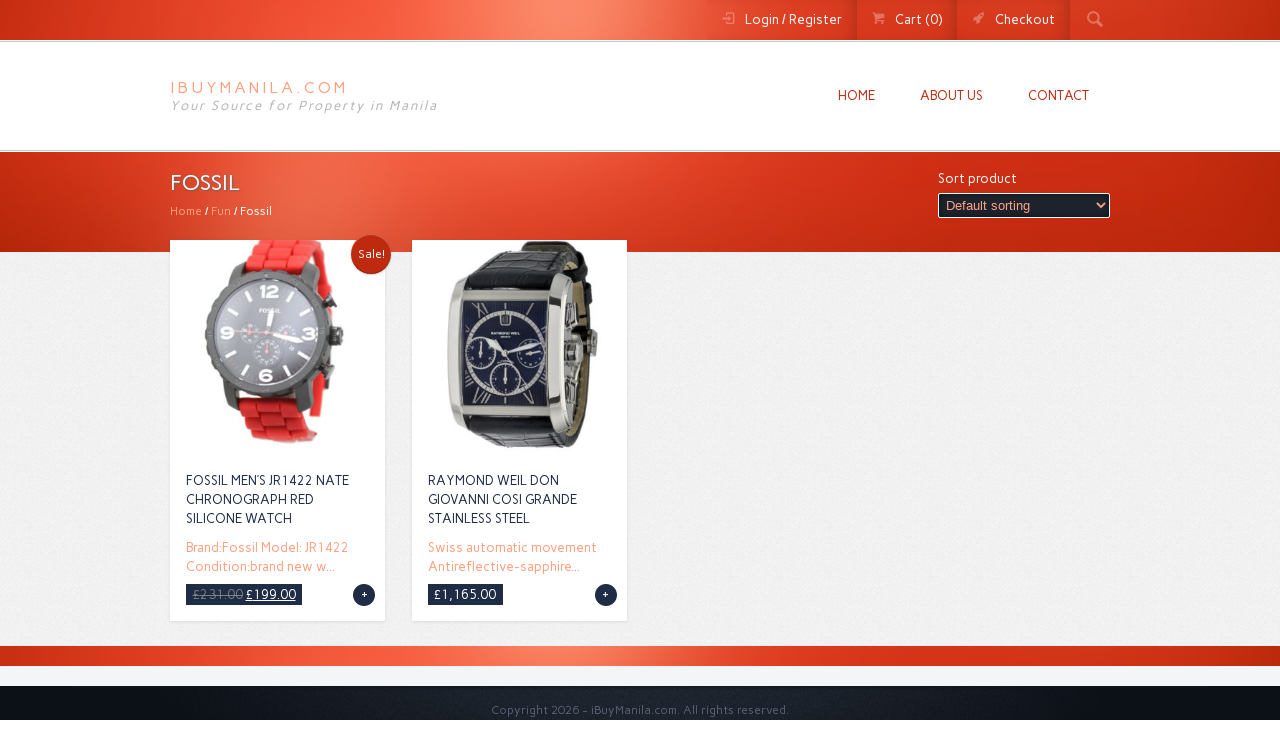

--- FILE ---
content_type: text/html; charset=UTF-8
request_url: https://ibuymanila.com/product-category/kids-2/fossil/
body_size: 5993
content:
<!DOCTYPE html>

<html lang="en">

<head>

    <meta name="viewport" content="width=device-width" />

    <meta charset="UTF-8" />

    <title>Fossil | Product categories |  iBuyManila.com   Product categories  Fossil | Your Source for Property in Manila </title>

    <link rel="alternate" type="application/rss+xml" title="iBuyManila.com RSS Feed" href="https://ibuymanila.com/feed/" />

    <link rel="pingback" href="https://ibuymanila.com/xmlrpc.php" />

    
    
    <meta name='robots' content='max-image-preview:large' />
<link rel='dns-prefetch' href='//fonts.googleapis.com' />
<link rel='dns-prefetch' href='//s.w.org' />
<link rel="alternate" type="application/rss+xml" title="iBuyManila.com &raquo; Feed" href="https://ibuymanila.com/feed/" />
<link rel="alternate" type="application/rss+xml" title="iBuyManila.com &raquo; Comments Feed" href="https://ibuymanila.com/comments/feed/" />
<link rel="alternate" type="application/rss+xml" title="iBuyManila.com &raquo; Fossil Category Feed" href="https://ibuymanila.com/product-category/kids-2/fossil/feed/" />
		<script type="text/javascript">
			window._wpemojiSettings = {"baseUrl":"https:\/\/s.w.org\/images\/core\/emoji\/13.1.0\/72x72\/","ext":".png","svgUrl":"https:\/\/s.w.org\/images\/core\/emoji\/13.1.0\/svg\/","svgExt":".svg","source":{"concatemoji":"https:\/\/ibuymanila.com\/wp-includes\/js\/wp-emoji-release.min.js?ver=5.8.12"}};
			!function(e,a,t){var n,r,o,i=a.createElement("canvas"),p=i.getContext&&i.getContext("2d");function s(e,t){var a=String.fromCharCode;p.clearRect(0,0,i.width,i.height),p.fillText(a.apply(this,e),0,0);e=i.toDataURL();return p.clearRect(0,0,i.width,i.height),p.fillText(a.apply(this,t),0,0),e===i.toDataURL()}function c(e){var t=a.createElement("script");t.src=e,t.defer=t.type="text/javascript",a.getElementsByTagName("head")[0].appendChild(t)}for(o=Array("flag","emoji"),t.supports={everything:!0,everythingExceptFlag:!0},r=0;r<o.length;r++)t.supports[o[r]]=function(e){if(!p||!p.fillText)return!1;switch(p.textBaseline="top",p.font="600 32px Arial",e){case"flag":return s([127987,65039,8205,9895,65039],[127987,65039,8203,9895,65039])?!1:!s([55356,56826,55356,56819],[55356,56826,8203,55356,56819])&&!s([55356,57332,56128,56423,56128,56418,56128,56421,56128,56430,56128,56423,56128,56447],[55356,57332,8203,56128,56423,8203,56128,56418,8203,56128,56421,8203,56128,56430,8203,56128,56423,8203,56128,56447]);case"emoji":return!s([10084,65039,8205,55357,56613],[10084,65039,8203,55357,56613])}return!1}(o[r]),t.supports.everything=t.supports.everything&&t.supports[o[r]],"flag"!==o[r]&&(t.supports.everythingExceptFlag=t.supports.everythingExceptFlag&&t.supports[o[r]]);t.supports.everythingExceptFlag=t.supports.everythingExceptFlag&&!t.supports.flag,t.DOMReady=!1,t.readyCallback=function(){t.DOMReady=!0},t.supports.everything||(n=function(){t.readyCallback()},a.addEventListener?(a.addEventListener("DOMContentLoaded",n,!1),e.addEventListener("load",n,!1)):(e.attachEvent("onload",n),a.attachEvent("onreadystatechange",function(){"complete"===a.readyState&&t.readyCallback()})),(n=t.source||{}).concatemoji?c(n.concatemoji):n.wpemoji&&n.twemoji&&(c(n.twemoji),c(n.wpemoji)))}(window,document,window._wpemojiSettings);
		</script>
		<style type="text/css">
img.wp-smiley,
img.emoji {
	display: inline !important;
	border: none !important;
	box-shadow: none !important;
	height: 1em !important;
	width: 1em !important;
	margin: 0 .07em !important;
	vertical-align: -0.1em !important;
	background: none !important;
	padding: 0 !important;
}
</style>
	<link rel='stylesheet' id='wp-block-library-css'  href='https://ibuymanila.com/wp-includes/css/dist/block-library/style.min.css?ver=5.8.12' type='text/css' media='all' />
<link rel='stylesheet' id='wc-blocks-vendors-style-css'  href='https://ibuymanila.com/wp-content/plugins/woocommerce/packages/woocommerce-blocks/build/wc-blocks-vendors-style.css?ver=6.3.3' type='text/css' media='all' />
<link rel='stylesheet' id='wc-blocks-style-css'  href='https://ibuymanila.com/wp-content/plugins/woocommerce/packages/woocommerce-blocks/build/wc-blocks-style.css?ver=6.3.3' type='text/css' media='all' />
<link rel='stylesheet' id='wp-components-css'  href='https://ibuymanila.com/wp-includes/css/dist/components/style.min.css?ver=5.8.12' type='text/css' media='all' />
<link rel='stylesheet' id='wp-block-editor-css'  href='https://ibuymanila.com/wp-includes/css/dist/block-editor/style.min.css?ver=5.8.12' type='text/css' media='all' />
<link rel='stylesheet' id='wp-nux-css'  href='https://ibuymanila.com/wp-includes/css/dist/nux/style.min.css?ver=5.8.12' type='text/css' media='all' />
<link rel='stylesheet' id='wp-reusable-blocks-css'  href='https://ibuymanila.com/wp-includes/css/dist/reusable-blocks/style.min.css?ver=5.8.12' type='text/css' media='all' />
<link rel='stylesheet' id='wp-editor-css'  href='https://ibuymanila.com/wp-includes/css/dist/editor/style.min.css?ver=5.8.12' type='text/css' media='all' />
<link rel='stylesheet' id='captain-form-block-style-css-css'  href='https://ibuymanila.com/wp-content/plugins/captainform/admin/gutenberg/blocks.style.build.css?ver=5.8.12' type='text/css' media='all' />
<link rel='stylesheet' id='columns-css'  href='https://ibuymanila.com/wp-content/plugins/columns/columns.css?ver=5.8.12' type='text/css' media='all' />
<style id='woocommerce-inline-inline-css' type='text/css'>
.woocommerce form .form-row .required { visibility: visible; }
</style>
<link rel='stylesheet' id='inbound-shortcodes-css'  href='https://ibuymanila.com/wp-content/plugins/landing-pages//shared/shortcodes/css/frontend-render.css?ver=5.8.12' type='text/css' media='all' />
<link rel='stylesheet' id='wc-gateway-ppec-frontend-css'  href='https://ibuymanila.com/wp-content/plugins/woocommerce-gateway-paypal-express-checkout/assets/css/wc-gateway-ppec-frontend.css?ver=2.1.3' type='text/css' media='all' />
<link rel='stylesheet' id='woocommerce-stylesheet-css'  href='https://ibuymanila.com/wp-content/themes/essential/woocommerce/woocommerce.css?ver=5.8.12' type='text/css' media='all' />
<link rel='stylesheet' id='main-stylesheet-css'  href='https://ibuymanila.com/wp-content/themes/essential/style.css?ver=5.8.12' type='text/css' media='all' />
<link rel='stylesheet' id='essential-color-style-css'  href='https://ibuymanila.com/wp-content/themes/essential/css/orange.css?ver=5.8.12' type='text/css' media='all' />
<link rel='stylesheet' id='essential-custom-style-css'  href='https://ibuymanila.com/wp-content/themes/essential/css/custom.css?ver=5.8.12' type='text/css' media='all' />
<link rel='stylesheet' id='dashicons-css'  href='https://ibuymanila.com/wp-includes/css/dashicons.min.css?ver=5.8.12' type='text/css' media='all' />
<link rel='stylesheet' id='simple-auction-css'  href='https://ibuymanila.com/wp-content/plugins/woocommerce-simple-auctions/css/frontend.css?ver=5.8.12' type='text/css' media='all' />
<link rel='stylesheet' id='wc-sbd-css'  href='https://ibuymanila.com/wp-content/plugins/woocommerce-simple-bulk-discounts/public/css/wc-sbd-public.css?ver=1.0.5' type='text/css' media='all' />
<link rel='stylesheet' id='frs-css-css'  href='https://ibuymanila.com/wp-content/plugins/fluid-responsive-slideshow/css/frs.css?ver=2.3.1' type='text/css' media='all' />
<link rel='stylesheet' id='frs-position-css'  href='https://ibuymanila.com/wp-content/plugins/fluid-responsive-slideshow/css/frs-position.css?ver=2.3.1' type='text/css' media='all' />
<link rel='stylesheet' id='OpenSans-css'  href='https://fonts.googleapis.com/css?family=Open+Sans%3A400italic%2C700italic%2C400%2C700&#038;ver=2.3.1' type='text/css' media='all' />
<link rel='stylesheet' id='mainandcontentfontlink-css'  href='https://fonts.googleapis.com/css?family=Carme&#038;ver=5.8.12' type='text/css' media='all' />
<script type='text/javascript' src='https://ibuymanila.com/wp-includes/js/jquery/jquery.min.js?ver=3.6.0' id='jquery-core-js'></script>
<script type='text/javascript' src='https://ibuymanila.com/wp-includes/js/jquery/jquery-migrate.min.js?ver=3.3.2' id='jquery-migrate-js'></script>
<script type='text/javascript' src='https://ibuymanila.com/wp-content/plugins/fluid-responsive-slideshow/js/frs.js?ver=2.3.1' id='fluid-responsive-slideshow-js'></script>
<script type='text/javascript' src='https://ibuymanila.com/wp-content/plugins/fluid-responsive-slideshow/js/jquery.touchSwipe.min.js?ver=5.8.12' id='touchSwipe_js-js'></script>
<script type='text/javascript' src='https://ibuymanila.com/wp-content/plugins/fluid-responsive-slideshow/js/imagesloaded.min.js?ver=2.3.1' id='images-loaded-js'></script>
<script type='text/javascript' src='https://ibuymanila.com/wp-content/themes/essential/js/jquery.touchSwipe.min.js?ver=5.8.12' id='touchSwipe-js'></script>
<script type='text/javascript' src='https://ibuymanila.com/wp-content/themes/essential/js/jquery.tinycarousel.min.js?ver=5.8.12' id='Tiny-carusel-js'></script>
<script type='text/javascript' id='Essential-js-extra'>
/* <![CDATA[ */
var EssentialAjax = {"ajaxurl":"https:\/\/ibuymanila.com\/wp-admin\/admin-ajax.php","ajaxnonce":"c15359f686"};
/* ]]> */
</script>
<script type='text/javascript' src='https://ibuymanila.com/wp-content/themes/essential/js/custom.js?ver=5.8.12' id='Essential-js'></script>
<script type='text/javascript' src='https://ibuymanila.com/wp-content/themes/essential/js/jquery.selectbox-0.2.min.js?ver=5.8.12' id='jquery-selectbox-js'></script>
<script type='text/javascript' src='https://ibuymanila.com/wp-content/plugins/woocommerce-simple-auctions/js/jquery.countdown.min.js?ver=1.2.25' id='simple-auction-countdown-js'></script>
<script type='text/javascript' id='simple-auction-countdown-language-js-extra'>
/* <![CDATA[ */
var countdown_language_data = {"labels":{"Years":"Years","Months":"Months","Weeks":"Weeks","Days":"Days","Hours":"Hours","Minutes":"Minutes","Seconds":"Seconds"},"labels1":{"Year":"Year","Month":"Month","Week":"Week","Day":"Day","Hour":"Hour","Minute":"Minute","Second":"Second"},"compactLabels":{"y":"y","m":"m","w":"w","d":"d"}};
/* ]]> */
</script>
<script type='text/javascript' src='https://ibuymanila.com/wp-content/plugins/woocommerce-simple-auctions/js/jquery.countdown.language.js?ver=1.2.25' id='simple-auction-countdown-language-js'></script>
<script type='text/javascript' id='simple-auction-frontend-js-extra'>
/* <![CDATA[ */
var data = {"finished":"Auction has finished!","gtm_offset":"0","started":"Auction has started! Please refresh your page.","compact_counter":"no","outbid_message":"","interval":"1"};
var SA_Ajax = {"ajaxurl":"\/product-category\/kids-2\/fossil\/?wsa-ajax","najax":"1","last_activity":"1556586804","focus":"yes"};
/* ]]> */
</script>
<script type='text/javascript' src='https://ibuymanila.com/wp-content/plugins/woocommerce-simple-auctions/js/simple-auction-frontend.js?ver=1.2.25' id='simple-auction-frontend-js'></script>
<script type='text/javascript' src='https://ibuymanila.com/wp-content/plugins/woocommerce-simple-bulk-discounts/public/js/wc-sbd-public.js?ver=1.0.5' id='wc-sbd-js'></script>
<script type='text/javascript' id='inbound-analytics-js-extra'>
/* <![CDATA[ */
var inbound_settings = {"post_id":"cat_22","post_type":"product","variation_id":"0","ip_address":"18.191.249.34","wp_lead_data":{"lead_id":null,"lead_email":null,"lead_uid":null,"lead_nonce":null},"admin_url":"https:\/\/ibuymanila.com\/wp-admin\/admin-ajax.php","track_time":"2026\/01\/18 3:12:07","page_tracking":"off","search_tracking":"off","comment_tracking":"off","custom_mapping":[],"is_admin":"","ajax_nonce":"32d2b25565"};
/* ]]> */
</script>
<script type='text/javascript' src='https://ibuymanila.com/wp-content/plugins/landing-pages//shared/assets/js/frontend/analytics/inboundAnalytics.min.js' id='inbound-analytics-js'></script>
<link rel="https://api.w.org/" href="https://ibuymanila.com/wp-json/" /><link rel="alternate" type="application/json" href="https://ibuymanila.com/wp-json/wp/v2/product_cat/133" /><link rel="EditURI" type="application/rsd+xml" title="RSD" href="https://ibuymanila.com/xmlrpc.php?rsd" />
<link rel="wlwmanifest" type="application/wlwmanifest+xml" href="https://ibuymanila.com/wp-includes/wlwmanifest.xml" /> 
<meta name="generator" content="WordPress 5.8.12" />
<meta name="generator" content="WooCommerce 6.0.0" />
		<!-- [favicon] begin -->
		<link rel="shortcut icon" type="image/x-icon" href="https://ibuymanila.com/wp-content/themes/essential/favicon.ico" />
		<link rel="icon" type="image/x-icon" href="https://ibuymanila.com/wp-content/themes/essential/favicon.ico" />
		<!-- [favicon] end -->
			<noscript><style>.woocommerce-product-gallery{ opacity: 1 !important; }</style></noscript>
	<style type="text/css">.recentcomments a{display:inline !important;padding:0 !important;margin:0 !important;}</style><link rel="icon" href="https://ibuymanila.com/wp-content/uploads/2016/11/cropped-iBuyManila.com_site-icon-32x32.jpg" sizes="32x32" />
<link rel="icon" href="https://ibuymanila.com/wp-content/uploads/2016/11/cropped-iBuyManila.com_site-icon-192x192.jpg" sizes="192x192" />
<link rel="apple-touch-icon" href="https://ibuymanila.com/wp-content/uploads/2016/11/cropped-iBuyManila.com_site-icon-180x180.jpg" />
<meta name="msapplication-TileImage" content="https://ibuymanila.com/wp-content/uploads/2016/11/cropped-iBuyManila.com_site-icon-270x270.jpg" />
		<style type="text/css" id="wp-custom-css">
			li a.tab{display:none}		</style>
		
</head>

<body class="archive tax-product_cat term-fossil term-133 theme-essential woocommerce woocommerce-page woocommerce-no-js layout-full">

<div id="wrapper">

 <header id="header" class="main-color">

 	<div class="inner fix">

 		<div id="topmenu">

 			
 		    
	 		<ul class="essential-top-menu">

                
                    <li><a href="https://ibuymanila.com/my-account/" title="Login / Register" data-icon="&#xe076;">Login / Register</a></li>

                
	 			
	 			<li class="essential-cart has-submenu"><a href="https://ibuymanila.com/cart/" data-icon="&#xe067;">Cart (0)</a>

	 				
	 				<ul id="quickcart">

												  <li class="empty">No products in the cart.</li>

						
						<li class="qc-buttons">
							<a href="https://ibuymanila.com/cart/">View Cart &rarr;</a>
							<a href="https://ibuymanila.com/checkout/">Checkout &rarr;</a>
							<span class="total"><span class="woocommerce-Price-amount amount"><bdi><span class="woocommerce-Price-currencySymbol">&pound;</span>0.00</bdi></span></span>
						</li>

				     </ul><!-- #quickcart -->

	 			</li><!-- .essential-cart -->

	 			<li class="checkout ">
	 				<a href="https://ibuymanila.com/checkout/" data-icon="&#xe050;">Checkout</a>
 					<ul></ul>

	 			</li><!-- .checkout -->

	 			<li class="search">

	 				<span data-icon="&#xe024;"> &nbsp;</span>

	 				<form method="get" id="searchform" action="https://ibuymanila.com/">
						<input type="text" value="" name="s"  />
						<input type="submit" value="Search"  />
						<input type="hidden" name="post_type" value="product" />
					</form>

	 			</li><!-- .search -->

	 		</ul><!-- .essential-top-menu -->

	 	   
	 	</div><!-- #topmenu -->

	 	<div class="clear"></div>

 	</div><!-- .inner -->

 	<div class="clear"></div>



 	<div id="menubar" class="clearfix">

 		<div class="menu-bg"></div>

 		<div class="inner clearfix">


	 				 				<div class="sitename clearfix">
	 				<h2>	 					<a href="https://ibuymanila.com/" title="Your Source for Property in Manila">iBuyManila.com</a>
	 				</h2>	 				<p>Your Source for Property in Manila</p>
	 				</div><!-- .sitename -->
	 			

   			<div id="primary-menu" class="menu-main-menu-new-container"><ul id="menu-main-menu-new" class="menu"><li id="nav-menu-item-2369" class="main-menu-item  menu-item-even menu-item-depth-0 menu-item menu-item-type-post_type menu-item-object-page menu-item-home menu-item-children-0"><a href="https://ibuymanila.com/" class="menu-link main-menu-link">Home </a></li>
<li id="nav-menu-item-2370" class="main-menu-item  menu-item-even menu-item-depth-0 menu-item menu-item-type-post_type menu-item-object-page menu-item-children-0"><a href="https://ibuymanila.com/about-us/" class="menu-link main-menu-link">About us </a></li>
<li id="nav-menu-item-2371" class="main-menu-item  menu-item-even menu-item-depth-0 menu-item menu-item-type-post_type menu-item-object-page menu-item-children-0"><a href="https://ibuymanila.com/contact/" class="menu-link main-menu-link">Contact </a></li>
</ul></div>
   			<div id="mobile-menu" class="menu-main-menu-new-container"><div class="mobile-menu clearfix"><form><select onchange="if (this.value) window.location.href=this.value" class="main-color"><option value="#">Menu</option><option value="https://ibuymanila.com/">Home</option>
<option value="https://ibuymanila.com/about-us/">About us</option>
<option value="https://ibuymanila.com/contact/">Contact</option>
</select></form></div></div>
   		</div><!-- .inner -->

	</div><!-- #menubar -->



 

 </header><!-- #header -->

<div class="title-area clearfix main-color">
		<div class="inner">
			<div class="left-side-title">
				
					<h1 class="page-title">Fossil</h1>

							   <nav class="woocommerce-breadcrumb"><a href="https://ibuymanila.com">Home</a>&nbsp;&#47;&nbsp;<a href="https://ibuymanila.com/product-category/kids-2/">Fun</a>&nbsp;&#47;&nbsp;Fossil</nav>		  	</div>
		   <div class="right-side-title">
		   	<div class='sorting'><h2>Sort product</h2><form class="woocommerce-ordering" method="get">
	<select name="orderby" class="orderby" aria-label="Shop order">
					<option value="menu_order"  selected='selected'>Default sorting</option>
					<option value="popularity" >Sort by popularity</option>
					<option value="rating" >Sort by average rating</option>
					<option value="date" >Sort by latest</option>
					<option value="price" >Sort by price: low to high</option>
					<option value="price-desc" >Sort by price: high to low</option>
			</select>
	<input type="hidden" name="paged" value="1" />
	</form>
</div>
		   </div>
	   </div>
</div>
	

	<div id="container"><div id="content" role="main">
		



		
		
			<div class="woocommerce-notices-wrapper"></div>
			<ul class="products columns-4">

				
				
					<li class="post-1904 product type-product status-publish has-post-thumbnail product_cat-fossil product_tag-fossil-2 product_tag-fun first instock sale taxable shipping-taxable purchasable product-type-simple">

	<a href="https://ibuymanila.com/product/fossil-mens-jr1422-nate-chronograph-red-silicone-watch/" class="woocommerce-LoopProduct-link woocommerce-loop-product__link">
	<a href="https://ibuymanila.com/product/fossil-mens-jr1422-nate-chronograph-red-silicone-watch/">

		
	<span class="onsale">Sale!</span>
	<div class="thumb-wrapper"><img width="300" height="300" src="https://ibuymanila.com/wp-content/uploads/2013/09/1422-1-300x300.jpg" class="attachment-woocommerce_thumbnail size-woocommerce_thumbnail" alt="" loading="lazy" /></div>

		<h3>Fossil Men&#8217;s JR1422 Nate Chronograph Red Silicone Watch</h3>

		<span class='short-description'>Brand:Fossil
Model: JR1422
Condition:brand new w...</span>
	<span class="price"><del aria-hidden="true"><span class="woocommerce-Price-amount amount"><bdi><span class="woocommerce-Price-currencySymbol">&pound;</span>231.00</bdi></span></del> <ins><span class="woocommerce-Price-amount amount"><bdi><span class="woocommerce-Price-currencySymbol">&pound;</span>199.00</bdi></span></ins></span>

	</a>
	<div class="action-buttons">
	<a href="https://ibuymanila.com/product/fossil-mens-jr1422-nate-chronograph-red-silicone-watch/" class="view-product linkcolor-as-bg" title="View product"><span data-icon="&#xe024;"></span></a>
			<a rel="nofollow" href="?add-to-cart=1904" data-quantity="1" data-product_id="1904" data-product_sku="1422" class="product_type_simple add_to_cart_button ajax_add_to_cart linkcolor-as-bg"><span data-icon="&#xe067;"></span>Add to cart</a>	
		
		</div>	<div class='circle-wrapper'><span>+</span>


	</div>
	</a>
</li>

				
					<li class="post-1699 product type-product status-publish has-post-thumbnail product_cat-fossil product_cat-katespade product_cat-mulco product_cat-raymondweil product_tag-luxury-2 product_tag-raymond-weil  instock taxable shipping-taxable purchasable product-type-simple">

	<a href="https://ibuymanila.com/product/raymond-weil-mens-4878-stc-00200-don-giovanni-cosi-grande-stainless-steel/" class="woocommerce-LoopProduct-link woocommerce-loop-product__link">
	<a href="https://ibuymanila.com/product/raymond-weil-mens-4878-stc-00200-don-giovanni-cosi-grande-stainless-steel/">

		<div class="thumb-wrapper"><img width="300" height="300" src="https://ibuymanila.com/wp-content/uploads/2013/08/4878-1-300x300.jpg" class="attachment-woocommerce_thumbnail size-woocommerce_thumbnail" alt="" loading="lazy" /></div>

		<h3>Raymond Weil Don Giovanni Cosi Grande Stainless Steel</h3>

		<span class='short-description'>Swiss automatic movement
Antireflective-sapphire...</span>
	<span class="price"><span class="woocommerce-Price-amount amount"><bdi><span class="woocommerce-Price-currencySymbol">&pound;</span>1,165.00</bdi></span></span>

	</a>
	<div class="action-buttons">
	<a href="https://ibuymanila.com/product/raymond-weil-mens-4878-stc-00200-don-giovanni-cosi-grande-stainless-steel/" class="view-product linkcolor-as-bg" title="View product"><span data-icon="&#xe024;"></span></a>
			<a rel="nofollow" href="?add-to-cart=1699" data-quantity="1" data-product_id="1699" data-product_sku="4878" class="product_type_simple add_to_cart_button ajax_add_to_cart linkcolor-as-bg"><span data-icon="&#xe067;"></span>Add to cart</a>	
		
		</div>	<div class='circle-wrapper'><span>+</span>


	</div>
	</a>
</li>

				
			</ul>

			
		
	</div></div>

	 
 



<footer class="site-footer fix">    
    
        
	<div class="upper-footer main-color clearfix">
	    
		<div class="inner area-count-0 clearfix">
		    
														
		</div><!-- .inner -->
		
	</div><!-- .upper-footer -->	
	
	
		
	<div class="bottom-footer clearfix">	
	    		
		<div class="inner area-count-1 clearfix">
		    
										<div class="widget-area-box">
									</div>	 
											
		</div><!-- .inner -->
					
	</div><!-- .bottom-footer -->
	
	<div id="copywright-footer">
		
		<div class="inner">
		    <p>Copyright 2026 - iBuyManila.com. All rights reserved.</p>		</div><!-- .inner -->
			
	</div><!-- #copywright-footer -->
	
</footer><!-- .site-footer -->


</div><!-- #wrapper -->

<script type="application/ld+json">{"@context":"https:\/\/schema.org\/","@type":"BreadcrumbList","itemListElement":[{"@type":"ListItem","position":1,"item":{"name":"Home","@id":"https:\/\/ibuymanila.com"}},{"@type":"ListItem","position":2,"item":{"name":"Fun","@id":"https:\/\/ibuymanila.com\/product-category\/kids-2\/"}},{"@type":"ListItem","position":3,"item":{"name":"Fossil","@id":"https:\/\/ibuymanila.com\/product-category\/kids-2\/fossil\/"}}]}</script>	<script type="text/javascript">
		(function () {
			var c = document.body.className;
			c = c.replace(/woocommerce-no-js/, 'woocommerce-js');
			document.body.className = c;
		})();
	</script>
	<script type='text/javascript' src='https://ibuymanila.com/wp-content/plugins/landing-pages//shared//shortcodes/js/spin.min.js' id='spin.min-js'></script>
<script type='text/javascript' src='https://ibuymanila.com/wp-content/plugins/woocommerce/assets/js/jquery-blockui/jquery.blockUI.min.js?ver=2.7.0-wc.6.0.0' id='jquery-blockui-js'></script>
<script type='text/javascript' id='wc-add-to-cart-js-extra'>
/* <![CDATA[ */
var wc_add_to_cart_params = {"ajax_url":"\/wp-admin\/admin-ajax.php","wc_ajax_url":"\/?wc-ajax=%%endpoint%%","i18n_view_cart":"View cart","cart_url":"https:\/\/ibuymanila.com\/cart\/","is_cart":"","cart_redirect_after_add":"no"};
/* ]]> */
</script>
<script type='text/javascript' src='https://ibuymanila.com/wp-content/plugins/woocommerce/assets/js/frontend/add-to-cart.min.js?ver=6.0.0' id='wc-add-to-cart-js'></script>
<script type='text/javascript' src='https://ibuymanila.com/wp-content/plugins/woocommerce/assets/js/js-cookie/js.cookie.min.js?ver=2.1.4-wc.6.0.0' id='js-cookie-js'></script>
<script type='text/javascript' id='woocommerce-js-extra'>
/* <![CDATA[ */
var woocommerce_params = {"ajax_url":"\/wp-admin\/admin-ajax.php","wc_ajax_url":"\/?wc-ajax=%%endpoint%%"};
/* ]]> */
</script>
<script type='text/javascript' src='https://ibuymanila.com/wp-content/plugins/woocommerce/assets/js/frontend/woocommerce.min.js?ver=6.0.0' id='woocommerce-js'></script>
<script type='text/javascript' id='wc-cart-fragments-js-extra'>
/* <![CDATA[ */
var wc_cart_fragments_params = {"ajax_url":"\/wp-admin\/admin-ajax.php","wc_ajax_url":"\/?wc-ajax=%%endpoint%%","cart_hash_key":"wc_cart_hash_21c004a8fab9c61395d46259f6b244f6","fragment_name":"wc_fragments_21c004a8fab9c61395d46259f6b244f6","request_timeout":"5000"};
/* ]]> */
</script>
<script type='text/javascript' src='https://ibuymanila.com/wp-content/plugins/woocommerce/assets/js/frontend/cart-fragments.min.js?ver=6.0.0' id='wc-cart-fragments-js'></script>
<script type='text/javascript' id='wc-cart-fragments-js-after'>
		jQuery( 'body' ).bind( 'wc_fragments_refreshed', function() {
			var jetpackLazyImagesLoadEvent;
			try {
				jetpackLazyImagesLoadEvent = new Event( 'jetpack-lazy-images-load', {
					bubbles: true,
					cancelable: true
				} );
			} catch ( e ) {
				jetpackLazyImagesLoadEvent = document.createEvent( 'Event' )
				jetpackLazyImagesLoadEvent.initEvent( 'jetpack-lazy-images-load', true, true );
			}
			jQuery( 'body' ).get( 0 ).dispatchEvent( jetpackLazyImagesLoadEvent );
		} );
		
</script>
<script type='text/javascript' id='mailchimp-woocommerce-js-extra'>
/* <![CDATA[ */
var mailchimp_public_data = {"site_url":"https:\/\/ibuymanila.com","ajax_url":"https:\/\/ibuymanila.com\/wp-admin\/admin-ajax.php","language":"en","allowed_to_set_cookies":"1"};
/* ]]> */
</script>
<script type='text/javascript' src='https://ibuymanila.com/wp-content/plugins/mailchimp-for-woocommerce/public/js/mailchimp-woocommerce-public.min.js?ver=2.5.4' id='mailchimp-woocommerce-js'></script>
<script type='text/javascript' src='https://ibuymanila.com/wp-includes/js/wp-embed.min.js?ver=5.8.12' id='wp-embed-js'></script>
<script type='text/javascript' src='https://ibuymanila.com/wp-includes/js/jquery/ui/core.min.js?ver=1.12.1' id='jquery-ui-core-js'></script>
<script type='text/javascript' src='https://ibuymanila.com/wp-includes/js/jquery/ui/mouse.min.js?ver=1.12.1' id='jquery-ui-mouse-js'></script>
<script type='text/javascript' src='https://ibuymanila.com/wp-includes/js/jquery/ui/slider.min.js?ver=1.12.1' id='jquery-ui-slider-js'></script>
<script type='text/javascript' src='https://ibuymanila.com/wp-content/plugins/woocommerce/assets/js/jquery-ui-touch-punch/jquery-ui-touch-punch.min.js?ver=6.0.0' id='wc-jquery-ui-touchpunch-js'></script>
<script type='text/javascript' src='https://ibuymanila.com/wp-content/plugins/woocommerce/assets/js/accounting/accounting.min.js?ver=0.4.2' id='accounting-js'></script>
<script type='text/javascript' id='wc-price-slider-js-extra'>
/* <![CDATA[ */
var woocommerce_price_slider_params = {"currency_format_num_decimals":"0","currency_format_symbol":"\u00a3","currency_format_decimal_sep":".","currency_format_thousand_sep":",","currency_format":"%s%v"};
var woocommerce_price_slider_params = {"min_price":"","max_price":"","currency_format_num_decimals":"0","currency_format_symbol":"\u00a3","currency_format_decimal_sep":".","currency_format_thousand_sep":",","currency_format":"%s%v"};
/* ]]> */
</script>
<script type='text/javascript' src='https://ibuymanila.com/wp-content/plugins/woocommerce/assets/js/frontend/price-slider.min.js?ver=6.0.0' id='wc-price-slider-js'></script>

</body>
</html>

--- FILE ---
content_type: text/css
request_url: https://ibuymanila.com/wp-content/plugins/landing-pages//shared/shortcodes/css/frontend-render.css?ver=5.8.12
body_size: 10804
content:
a.inbound-button.inbound-special-class i:before, button.inbound-button-submit.inbound-submit-action i:before {
    font-family: 'FontAwesome';
    font-style: normal;
    font-weight: 300;
    padding-right: 5px;
}

.inbound-label.inbound-label-top, .inbound-label.inbound-label-bottom {
    display: block;
}

#inbound-form-wrapper .inbound-label.inbound-label-bottom {
    margin: 0px 0 10px 0;
}

#inbound-form-wrapper .inbound-label.inbound-label-inline {
    min-width: 80px;
    display: inline-block;
    padding-right: 10px;
}

.radio-inbound-vertical.radio-inbound-label-bottom, #inbound-form-wrapper .inbound-label.inbound-label-inline.inbound-input-radio, .radio-inbound-vertical.radio-inbound-label-top {
    display: block;
}

.radio-inbound-vertical.radio-inbound-label-bottom:last-child {
    margin: 0px 0 10px 0;
}

.radio-inbound-vertical.radio-inbound-label-inline {
    padding-right: 5px;
}

.inbound-label.inbound-label-placeholder {
    display: none;
}

.inbound-label.inbound-label-placeholder.inbound-input-dropdown {
    display: block;
}

.inbound-label.inbound-label-placeholder.inbound-input-dropdown_countries {
    display: block;
}

.inbound-horizontal {
    display: inline-block;
}

#inbound_form_submit {
    text-transform: none;
    cursor: pointer;
}

/* global fixes */
.inbound-field {
    margin-left: 0 !important;
    list-style-type: none !important;
    list-style-image: none !important;
    list-style: none !important;
    overflow: visible;
}

.inbound-field label {
    margin: 10px 0 4px 0;
    font-weight: bold;
    line-height: 1.3em;
    clear: both;
}

.inbound-field input[type=radio] {
    margin-top: 4px;
    width: auto !important;
}

.inbound-field.inbound-submit-area {
    padding: 0px 0 10px 0;
    margin: 15px 0 0 0;
    clear: both;
}

.inbound-field.inbound-submit-area input.inbound-button, .inbound-field.inbound-submit-area input[type=submit] {
    font-size: 1em;
}

.inbound-description {
    font-size: 0.85em;
    line-height: 1.5em;
    clear: both;
    font-family: sans-serif;
    letter-spacing: normal;
    padding: 10px 0 0 0;
    width: 99.8%;
}

textarea.inbound-input-textarea {
    height: 150px;
    width: 99.2%;
}

#inbound-form-wrapper {
    overflow: inherit;
    margin: 10px 0;
    max-width: 98%;
}

.inbound-field input[type=text], .inbound-field input[type=url], .inbound-field input[type=email], .inbound-field input[type=tel], .inbound-field input[type=number], .inbound-field input[type=password] {
    width: 47%;
}

/**
#inbound-form-wrapper input[type=text], #inbound-form-wrapper input[type=url], #inbound-form-wrapper input[type=email], #inbound-form-wrapper input[type=tel], #inbound-form-wrapper input[type=number], #inbound-form-wrapper input[type=password] {
    width: 47%;
}
*/
#inbound-form-wrapper .inbound-horizontal input[type=text], #inbound-form-wrapper .inbound-horizontal input[type=url], #inbound-form-wrapper .inbound-horizontal input[type=email], #inbound-form-wrapper .inbound-horizontal input[type=tel], #inbound-form-wrapper .inbound-horizontal input[type=number], #inbound-form-wrapper .inbound-horizontal input[type=password] {
    width: 88%;
}

.inbound-field input[type="checkbox"], .inbound-field input[type="radio"] {
    display: inline-block;
    width: auto;
    margin: 10px;
}

#inbound-form-wrapper .inbound-horizontal.label-inbound-label-inline input[type=text], #inbound-form-wrapper .inbound-horizontal.label-inbound-label-inline input[type=url], #inbound-form-wrapper .inbound-horizontal.label-inbound-label-inline input[type=email], #inbound-form-wrapper .inbound-horizontal.label-inbound-label-inline input[type=tel], #inbound-form-wrapper .inbound-horizontal.label-inbound-label-inline input[type=number], #inbound-form-wrapper .inbound-horizontal.label-inbound-label-inline input[type=password] {
    width: 130px;
}

#inbound-form-wrapper .inbound-horizontal.label-inbound-label-inline .inbound-label.inbound-label-inline {
    min-width: 60px;
    display: inline-block;
    padding-right: 10px;
    text-align: right;
}

#inbound-form-wrapper .label-inbound-label-inline input {
    display: inline-block;
}

.inbound-label.inbound-input-radio {
    display: block;
}

.automation-done {
    margin-top: 4px;
    width: auto !important;
    float: left;
}

.radionotdonelabel {
    display: block;
    margin: 0 0 0 24px;
    padding: 0;
    width: auto;
    line-height: 1.5;
    vertical-align: top;
}

/* Grid
 * ------------------------------------------*/
.inbound-clear {
    clear: both;
    display: block;
    overflow: hidden;
    width: 0;
    height: 0
}

.inbound-clearfix:before, .inbound-clearfix:after,
.inbound-row:before, .inbound-row:after,
.inbound-row_30:before, .inbound-row_30:after {
    content: '\0020';
    display: block;
    overflow: hidden;
    width: 0;
    height: 0
}

.inbound-clearfix:after, .inbound-row:after, .inbound-row_30:after {
    clear: both
}

.inbound-clearfix {
    zoom: 1
}

.inbound-row {
    margin-left: -10px;
    margin-right: -10px;
}

.inbound-row_30 {
    margin-left: -15px;
    margin-right: -15px;
}

.inbound-grid {
    float: left;
    min-height: 1px;
    padding-right: 5px;
    padding-left: 0px;
    position: relative;
}

#inbound-list {
    overflow: hidden;
    margin-bottom: 10px;
}

.row_30 .inbound-grid {
    padding-left: 15px;
    padding-right: 15px;
}

.inbound-grid.full {
    width: 100%;
}

.inbound-grid.one-half, .inbound-grid.inbound-2-col {
    width: 48%;
}

.inbound-grid.one-third, .inbound-grid.inbound-3-col {
    width: 31.333333%;

}

.inbound-grid.two-third {
    width: 66.666667%;
}

.inbound-grid.one-fourth, .inbound-grid.inbound-4-col {
    width: 23%;
}

.inbound-grid.three-fourth {
    width: 75%;
}

.inbound-grid.one-fifth {
    width: 18%;
}

.inbound-grid.two-fifth {
    width: 40%;
}

.inbound-grid.three-fifth {
    width: 60%;
}

.inbound-grid.four-fifth {
    width: 80%;
}

/* Social Icons
 * ----------------------------------------------------- */
ul.inboundnow-social-links {
    list-style: none;
    margin: 0;
    padding: 0;
}

ul.inboundnow-social-links li {
    display: inline-block;
    list-style: none;
    margin: 0;
    padding: 7px 0;
}

ul.inboundnow-social-links li a {
    background: #f2f2f2;
    border: 1px solid #EBEBEA;
    -webkit-border-radius: 2px;
    -moz-border-radius: 2px;
    border-radius: 2px;
    display: inline-block;
    width: 32px;
    height: 32px;
    line-height: 32px;
    text-align: center;
    color: #696763;
    margin: 0px 1px;
}

ul.inboundnow-social-links li a:hover {
    background-color: #c8232b;
    border-color: rgba(0, 0, 0, 0.2);
    color: #fff;
}

#footer-wrapper ul.inboundnow-social-links {
    float: right;
}

#footer-wrapper ul.inboundnow-social-links li a {
    background-color: #4A4845;
    border: none;
    color: #9C9A96;
}

#footer-wrapper ul.inboundnow-social-links li a:hover {
    background-color: #c8232b;
    color: #fff;
}

/* About Widget
 * ----------------------------------------------------- */
.inbound-widget-about {
    background: url('images/map.png') no-repeat 0 0;
    background-size: 100%;
}

.inbound-widget-about .address,
.inbound-widget-about .telephone,
.inbound-widget-about .email {
    /*font-size: 85%;*/
}

.inbound-widget-about i {
    color: #9C9A96;
    margin-right: 5px;
}

/* Divider
 * ----------------------------------------------------- */
.inbound-divider {
    border-top: 1px solid #EBEBEA;
    height: 1px;
    margin: 0px;
    position: relative;
}

.inbound-divider.none {
    border: none
}

.inbound-divider.solid {
    border-top: 1px solid #EBEBEA;
}

.inbound-divider.dashed {
    border-top: 1px dashed #EBEBEA;
}

.inbound-divider.dotted {
    border-top: 1px dotted #EBEBEA;
}

.inbound-divider.double {
    border-top: 3px double #EBEBEA;
}

/* Teaser
 * ----------------------------------------------------- */
.inbound-teaser {
    margin-bottom: 20px;
}

.inbound-teaser .inbound-teaser-header {
    margin: 0px 0px 10px 56px;
}

.inbound-teaser .inbound-teaser-title {
    margin: 0px;
}

.inbound-teaser .inbound-teaser-subtitle {
    color: #9C9A96;
}

.inbound-teaser .inbound-teaser-icon {
    background: #4A4845;
    -webkit-border-radius: 2px;
    -moz-border-radius: 2px;
    border-radius: 2px;
    color: #fff;
    font-size: 16px;
    float: left;
    line-height: 36px;
    height: 36px;
    width: 36px;
    margin-top: 5px;
    text-align: center;
}

.inbound-teaser .inbound-teaser-image {
    float: left;
    height: 36px;
    width: 36px;
    margin-top: 5px;
}

.inbound-teaser:hover .inbound-teaser-icon {
    background-color: #c8232b;
}

/* Nested teaser */
.inbound-teaser.nested .inbound-teaser-content {
    margin-left: 56px
}

/* Centered teaser */
.inbound-teaser.centered {
    text-align: center;
}

.inbound-teaser.centered .inbound-teaser-icon {
    background: none;
    color: #696763;
    float: none;
    font-size: 64px;
    line-height: 64px;
    width: 64px;
    height: 64px;
    margin: 0px auto 5px auto;
}

.inbound-teaser.centered .inbound-teaser-header {
    margin-left: 0px;
}

/* Call Out
 * ----------------------------------------------------- */
.inbound-callout {
    background: #f2f2f2;
    border: 1px solid #EBEBEA;
    -webkit-box-shadow: inset 1px 1px 1px #f9f9f9;
    -moz-box-shadow: inset 1px 1px 1px #f9f9f9;
    box-shadow: inset 1px 1px 1px #f9f9f9;
    padding: 20px 25px 0px;
    margin-bottom: 20px;
}

.inbound-callout .left, .inbound-callout .right {
    margin-bottom: 15px;
}

.inbound-callout h2 {
    font-size: 24px;
    line-height: 24px;
    margin: 0px 0px 5px;
    text-shadow: 1px 1px 1px #fff;
}

.inbound-callout .subtitle {
    font-size: 16px;
    line-height: 22px;
    text-shadow: 1px 1px 1px #fff;
    margin: 0px 0px 5px;
}

.inbound-callout .inbound-button {
    margin: 7px 0px 5px 0px
}

/* Intro
 * ----------------------------------------------------- */
.inbound-intro {
    margin-bottom: 20px;
}

.inbound-intro h1 {
    margin-bottom: 10px;
}

.inbound-intro .inbound-intro-content {
    font-size: 16px;
    line-height: 24px;
    margin-bottom: 20px;
}

/* Tabs
 * ----------------------------------------------------- */
.inbound-tabs-content {
    margin-bottom: 20px;
}

ul.inbound-tabs-nav {
    border-bottom: 1px solid #EBEBEA;
    list-style: none;
    margin: 0;
    padding: 0;
}

ul.inbound-tabs-nav li {
    display: inline-block;
    margin: 0;
    padding: 0;
}

ul.inbound-tabs-nav li a {
    background: #f2f2f2;
    border: 1px solid #EBEBEA;
    border-right: none;
    -webkit-box-shadow: inset 1px 1px 1px rgba(255, 255, 255, 0.5);
    -moz-box-shadow: inset 1px 1px 1px rgba(255, 255, 255, 0.5);
    box-shadow: inset 1px 1px 1px rgba(255, 255, 255, 0.5);
    color: #696763;
    display: inline-block;
    font-weight: bold;
    padding: 10px 20px;
    position: relative;
    margin-bottom: -1px;
    text-shadow: 1px 1px 1px #fff;
}

ul.inbound-tabs-nav li a span {
    display: inline-block;
    margin-left: 5px;
}

ul.inbound-tabs-nav li a.active {
    background-color: #fff;
    border-bottom-color: #fff;
    color: #4A4845;
}

ul.inbound-tabs-nav li:last-child {
    border-right: 1px solid #EBEBEA;
}

.inbound-tabs > div {
    border: 1px solid #EBEBEA;
    border-top: none;
    padding: 20px;
}

/* Accordion
 * ----------------------------------------------------- */
.inbound-accordion {
    margin-bottom: 20px
}

.inbound-accordion .pane-title {
    background: #f2f2f2;
    border: 1px solid #EBEBEA;
    -webkit-box-shadow: inset 1px 1px 1px rgba(255, 255, 255, 0.5);
    -moz-box-shadow: inset 1px 1px 1px rgba(255, 255, 255, 0.5);
    box-shadow: inset 1px 1px 1px rgba(255, 255, 255, 0.5);
    font-size: 110%;
    display: block;
    font-weight: bold;
    padding: 12px 20px;
    position: relative;
    margin-bottom: -1px;
    text-shadow: 1px 1px 1px #fff;
}

.inbound-accordion .pane-title.active {
    color: #4A4845;
}

.inbound-accordion .pane-title .pane-icon {
    width: 16px;
    margin-right: 10px;
    text-align: center;
}

.inbound-accordion .pane-title .status-off,
.inbound-accordion .pane-title .status-on {
    color: #CECDCA;
    cursor: pointer;
    float: right;
    font-family: Verdana;
    font-size: 14px;
    font-weight: bold;
}

.inbound-accordion .pane-title .status-off {
    display: block;
}

.inbound-accordion .pane-title .status-on {
    display: none;
}

.inbound-accordion .pane-title.active .status-off {
    display: none;
}

.inbound-accordion .pane-title.active .status-on {
    display: block;
}

.inbound-accordion .pane {
    border: 1px solid #EBEBEA;
    padding: 20px;
    margin: 0px 0px 20px 0px;
}

.inbound-accordion .pane.last {
    margin: 0px;
}

/* Fancy quote
 * ----------------------------------------------------- */
.inbound-fancy-quote {
    margin: 0 0 20px;
}

.inbound-fancy-quote .quote-text {
    background: #f2f2f2;
    border: 1px solid #EBEBEA;
    -webkit-box-shadow: inset 1px 1px 1px rgba(255, 255, 255, 0.5);
    -moz-box-shadow: inset 1px 1px 1px rgba(255, 255, 255, 0.5);
    box-shadow: inset 1px 1px 1px rgba(255, 255, 255, 0.5);
    color: #555;
    font: normal 16px/22px Georgia, serif;
    margin: 0px 0px 15px;
    padding: 20px;
    position: relative;
    text-shadow: 1px 1px 1px rgba(255, 255, 255, 0.5);
}

.inbound-fancy-quote .quote-text p {
    margin: 0;
}

.inbound-fancy-quote .quote-text .triangle {
    background: #f2f2f2;
    border: 1px solid;
    border-color: #f2f2f2 #EBEBEA #EBEBEA #f2f2f2;
    display: block;
    width: 16px;
    height: 16px;
    position: absolute;
    bottom: -8px;
    left: 25px;
    -webkit-transform: rotate(45deg);
    -moz-transform: rotate(45deg);
    -ms-transform: rotate(45deg);
    -o-transform: rotate(45deg);
    transform: rotate(45deg);
}

.inbound-fancy-quote .quote-author {
    padding: 0px 0px;
    position: relative;
}

.inbound-fancy-quote .quote-author .quote-author-name {
    font-weight: bold;
}

.inbound-fancy-quote .quote-author .quote-author-name:before {
    content: "\2014 \0020";
    color: #CECDCA;
    font-weight: normal;
}

.inbound-fancy-quote .quote-author .quote-author-meta {
    color: #9C9A96;
}

/* Pricing
 * ----------------------------------------------------- */
.inbound-pricing {
    border-left: 1px solid #fff;
    margin-bottom: 30px;
    margin-top: 10px;
}

.inbound-pricing .plan {
    background: #fff;
    border: 1px solid #EBEBEA;
    float: left;
    padding: 0;
    text-align: center;
    position: relative;
    margin-left: -1px;
}

.inbound-pricing .plan-header {
    background: #f2f2f2;
    border-bottom: 1px solid #EBEBEA;
    -webkit-box-shadow: inset 1px 1px 1px rgba(255, 255, 255, 0.3);
    -moz-box-shadow: inset 1px 1px 1px rgba(255, 255, 255, 0.3);
    box-shadow: inset 1px 1px 1px rgba(255, 255, 255, 0.3);
    padding: 20px;
    text-shadow: 1px 1px 1px #fff;
}

.inbound-pricing .plan-header h2 {
    font-size: 16px;
    line-height: 22px;
    margin: 0;
}

.inbound-pricing .plan-price {
    background: #fcfcfc;
    border-bottom: 1px solid #EBEBEA;
    -webkit-box-shadow: inset 1px 1px 1px rgba(255, 255, 255, 0.3);
    -moz-box-shadow: inset 1px 1px 1px rgba(255, 255, 255, 0.3);
    box-shadow: inset 1px 1px 1px rgba(255, 255, 255, 0.3);
    padding: 20px;
    text-shadow: 1px 1px 1px #fff;
}

.inbound-pricing .plan-price strong {
    display: block;
    font-size: 40px;
    line-height: 40px;
}

.inbound-pricing .plan-price span {
    color: #9C9A96;
}

.inbound-pricing .plan-content {
    background: #fff;
}

.inbound-pricing .plan-content ul,
.inbound-pricing .plan-content ol {
    list-style: none;
    padding: 0;
    margin: 0;
}

.inbound-pricing .plan-content ul li,
.inbound-pricing .plan-content ol li {
    border-bottom: 1px solid #EBEBEA;
    padding: 10px 20px;
    margin: 0;
}

.inbound-pricing .plan-footer {
    background: #f9f9f9;
    -webkit-box-shadow: inset 1px 1px 1px rgba(255, 255, 255, 0.3);
    -moz-box-shadow: inset 1px 1px 1px rgba(255, 255, 255, 0.3);
    box-shadow: inset 1px 1px 1px rgba(255, 255, 255, 0.3);
    padding: 20px;
}

.inbound-pricing .plan-footer .inbound-button {
    padding: 5px 20px;
}

/* Featured Plan */
.inbound-pricing .plan.featured {
    border-color: #CECDCA;
    -webkit-box-shadow: 0px 0px 15px rgba(0, 0, 0, 0.1);
    -moz-box-shadow: 0px 0px 15px rgba(0, 0, 0, 0.1);
    box-shadow: 0px 0px 15px rgba(0, 0, 0, 0.1);
    z-index: 200;
    margin-top: -10px;
}

.inbound-pricing .plan.featured .plan-header {
    background-color: #e0e0e0;
    border-color: #CECDCA;
    padding: 25px 0px;
}

.inbound-pricing .plan.featured .plan-header h2 {
}

.inbound-pricing .plan.featured .plan-price {
    background-color: #f2f2f2;
}

.inbound-pricing .plan.featured .plan-content {
}

.inbound-pricing .plan.featured .plan-footer {
    padding: 25px 0px;
    background-color: #f2f2f2;
    border-color: #CECDCA;
}

/* Dropcap
 * ----------------------------------------------------- */
.inbound-dropcap {
    font-size: 48px;
    font-weight: bold;
    float: left;
    margin: 10px 10px 10px 0;
}

.inbound-dropcap.square {
    background: #696763;
    color: #fff;
    font-size: 24px;
    width: 48px;
    height: 48px;
    line-height: 48px;
    text-align: center;
    margin: 6px 10px 0px 0
}

.inbound-dropcap.circle {
    background: #696763;
    border-radius: 50%;
    color: #fff;
    font-size: 24px;
    width: 48px;
    height: 48px;
    line-height: 48px;
    text-align: center;
    margin: 6px 10px 0px 0
}

/* Alert message
 * ----------------------------------------------------- */
.inbound-alert-message {
    background: #FFF;
    border: 1px solid #EBEBEA;
    padding: 8px 50px 8px 20px;
    -webkit-border-radius: 3px;
    -moz-border-radius: 3px;
    border-radius: 3px;
    position: relative;
    margin-bottom: 20px;
    text-shadow: 1px 1px 1px rgba(255, 255, 255, 0.5);
}

.inbound-alert-message span.close {
    position: absolute;
    color: #CECDCA;
    display: inline-block;
    font-size: 14px;
    line-height: 100%;
    font-weight: 700;
    width: 14px;
    height: 14px;
    text-align: center;
    cursor: pointer;
    right: 10px;
    top: 11px;
}

.inbound-alert-message span.close:hover {
    color: #9C9A96;
}

.inbound-alert-message.blue {
    background: #dbf3f9;
    border: 1px solid #c5e3ea;
}

.inbound-alert-message.green {
    background: #e2ffc9;
    border: 1px solid #c5eda3;
}

.inbound-alert-message.red {
    background: #ffe2e2;
    border: 1px solid #fcd1d1;
}

.inbound-alert-message.yellow {
    background: #fcf7d1;
    border: 1px solid #f2ebba;
}

/* Content Box
 * ----------------------------------------------------- */
.inbound-content-box {
    background: #f2f2f2;
    border: 1px solid #EBEBEA;
    -webkit-box-shadow: inset 1px 1px 1px rgba(255, 255, 255, 0.5);
    -moz-box-shadow: inset 1px 1px 1px rgba(255, 255, 255, 0.5);
    box-shadow: inset 1px 1px 1px rgba(255, 255, 255, 0.5);
    margin: 0px 0px 20px;
    padding: 20px 20px 20px;
    position: relative;
    text-shadow: 1px 1px 1px rgba(255, 255, 255, 0.5);
}

.inbound-content-box > p:last-child {
    margin-bottom: 0;
}

.inbound-content-box.blue {
    background: #EEF9FC;
    border: 1px solid #dfecf9;
}

.inbound-content-box.green {
    background: #E9FFD6;
    border: 1px solid #D4F2BB;
}

.inbound-content-box.red {
    background: #FCE3E3;
    border: 1px solid #fcd1d1;
}

.inbound-content-box.yellow {
    background: #fcf7d1;
    border: 1px solid #f2ebba;
}

.inbound-content-box h1,
.inbound-content-box h2,
.inbound-content-box h3,
.inbound-content-box h4,
.inbound-content-box h5,
.inbound-content-box h6 {
    margin-bottom: 10px;
}

/* Profile Box
 * ----------------------------------------------------- */
.inbound-profile-box {
    margin-bottom: 20px;
}

.inbound-profile-box .profile-img {
    margin-bottom: 15px;
}

.inbound-profile-box .profile-img img {
    display: block;
    width: 100%;
    height: auto;
    margin: -1px;
}

.inbound-profile-box .profile-name {
    margin-bottom: 0;
}

.inbound-profile-box .profile-meta {
    color: #9C9A96;
    margin-bottom: 15px;
}

.inbound-profile-box .profile-desc p:last-child {
    margin-bottom: 0px;
}

.inbound-profile-box .profile-footer {
    margin-top: 15px;
}

.inbound-profile-box .profile-footer a {
    color: #9C9A96;
    font-size: 12px;
    margin-right: 10px;
}

/* Client Box
 * ----------------------------------------------------- */
.inbound-client_box {
    margin-bottom: 20px;
}

.inbound-client_box ul {
    list-style: none;
    margin: 0;
    padding: 0;
}

.inbound-client_box ul li.inbound-grid {
    border: 1px solid #EBEBEA;
    margin: 0px -1px -1px 0px;
    padding: 0;
}

.inbound-client_box ul li a {
    display: block;
    text-align: center;
}

.inbound-client_box ul li:hover {
    border-color: #CECDCA;
    -webkit-box-shadow: 0px 0px 8px rgba(0, 0, 0, 0.1);
    -moz-box-shadow: 0px 0px 8px rgba(0, 0, 0, 0.1);
    box-shadow: 0px 0px 8px rgba(0, 0, 0, 0.1);
    z-index: 200
}

/* Google Map
 * ----------------------------------------------------- */
.inbound-google_map {
    max-width: 100%;
    margin-bottom: 20px;
}

/* Buttons
 * ------------------------------------------*/
a.inbound-button, a.inbound-button.inbound-special-class {
    background: #c8232b;
    border: 1px solid rgba(0, 0, 0, 0.15);
    -webkit-border-radius: 2px;
    -moz-border-radius: 2px;
    border-radius: 2px;
    -webkit-box-shadow: 0px 2px 3px rgba(0, 0, 0, 0.15), inset 1px 1px 1px rgba(255, 255, 255, 0.2);
    -moz-box-shadow: 0px 2px 3px rgba(0, 0, 0, 0.15), inset 1px 1px 1px rgba(255, 255, 255, 0.2);
    box-shadow: 0px 2px 3px rgba(0, 0, 0, 0.15), inset 1px 1px 1px rgba(255, 255, 255, 0.2);
    color: #fff;
    cursor: pointer;
    display: inline-block;
    font-family: inherit;
    font-size: 14px;
    font-weight: bold;
    padding: 8px 15px;
    text-shadow: -1px -1px 1px rgba(0, 0, 0, 0.15);
    text-decoration: none;
    text-align: center;
}

.inbound-button:hover {
    color: #fff;
}

.inbound-button.small {
    font-size: 100%;
    padding: 4px 10px;
}

.inbound-button.large {
    font-size: 18px;
    padding: 12px 30px;
}

input[type=submit].inbound-button, button.inbound-button {
    -webkit-appearance: none;
    cursor: pointer;
}

.inbound-button.black {
    background-color: #4A4845;
}

.inbound-button.blue {
    background-color: #707ef9;
}

.inbound-button.brown {
    background-color: #5e3d1d;
}

.inbound-button.green {
    background-color: #65b20e;
}

.inbound-button.orange {
    background-color: #ff9900;
}

.inbound-button.pink {
    background-color: #fc149f;
}

.inbound-button.purple {
    background-color: #993d9e;
}

.inbound-button.red {
    background-color: #fc5a5a;
}

.inbound-button.silver {
    background-color: #858585;
}

.inbound-button.yellow {
    background-color: #f7c707;
}

.inbound-button.white {
    background-color: #f4f4f4;
    border-color: #ccc;
    -webkit-box-shadow: 0px 1px 2px rgba(0, 0, 0, 0.08), inset 1px 1px 1px rgba(255, 255, 255, 0.2);
    -moz-box-shadow: 0px 1px 2px rgba(0, 0, 0, 0.08), inset 1px 1px 1px rgba(255, 255, 255, 0.2);
    box-shadow: 0px 1px 2px rgba(0, 0, 0, 0.08), inset 1px 1px 1px rgba(255, 255, 255, 0.2);
    color: #666;
    text-shadow: none;
}

.inbound-button.white:hover {
    color: #4A4845;
}

/*!
 *  Font Awesome 4.0.3 by @davegandy - http://fontawesome.io - @fontawesome
 *  License - http://fontawesome.io/license (Font: SIL OFL 1.1, CSS: MIT License)
 */
@font-face {
    font-family: 'FontAwesome';
    src: url('../../assets/fonts/fontawesome/fonts/fontawesome-webfont.eot?v=3.0.2');
    src: url('../../assets/fonts/fontawesome/fonts/fontawesome-webfont.eot?#iefix&v=3.0.2') format('embedded-opentype'),
    url('../../assets/fonts/fontawesome/fonts/fontawesome-webfont.woff?v=3.0.2') format('woff'),
    url('../../assets/fonts/fontawesome/fonts/fontawesome-webfont.ttf?v=3.0.2') format('truetype');
    font-weight: normal;
    font-style: normal;
}

.fa {
    display: inline-block;
    font-family: FontAwesome;
    font-style: normal;
    font-weight: normal;
    line-height: 1;
    -webkit-font-smoothing: antialiased;
    -moz-osx-font-smoothing: grayscale
}

.fa-lg {
    font-size: 1.3333333333333333em;
    line-height: .75em;
    vertical-align: -15%
}

.fa-2x {
    font-size: 2em
}

.fa-3x {
    font-size: 3em
}

.fa-4x {
    font-size: 4em
}

.fa-5x {
    font-size: 5em
}

.fa-fw {
    width: 1.2857142857142858em;
    text-align: center
}

.fa-ul {
    padding-left: 0;
    margin-left: 2.142857142857143em;
    list-style-type: none
}

.fa-ul > li {
    position: relative
}

.fa-li {
    position: absolute;
    left: -2.142857142857143em;
    width: 2.142857142857143em;
    top: .14285714285714285em;
    text-align: center
}

.fa-li.fa-lg {
    left: -1.8571428571428572em
}

.fa-border {
    padding: .2em .25em .15em;
    border: solid .08em #eee;
    border-radius: .1em
}

.pull-right {
    float: right
}

.pull-left {
    float: left
}

.fa.pull-left {
    margin-right: .3em
}

.fa.pull-right {
    margin-left: .3em
}

.fa-spin {
    -webkit-animation: spin 2s infinite linear;
    -moz-animation: spin 2s infinite linear;
    -o-animation: spin 2s infinite linear;
    animation: spin 2s infinite linear
}

@-moz-keyframes spin {
    0% {
        -moz-transform: rotate(0deg)
    }
    100% {
        -moz-transform: rotate(359deg)
    }
}

@-webkit-keyframes spin {
    0% {
        -webkit-transform: rotate(0deg)
    }
    100% {
        -webkit-transform: rotate(359deg)
    }
}

@-o-keyframes spin {
    0% {
        -o-transform: rotate(0deg)
    }
    100% {
        -o-transform: rotate(359deg)
    }
}

@-ms-keyframes spin {
    0% {
        -ms-transform: rotate(0deg)
    }
    100% {
        -ms-transform: rotate(359deg)
    }
}

@keyframes spin {
    0% {
        transform: rotate(0deg)
    }
    100% {
        transform: rotate(359deg)
    }
}

.fa-rotate-90 {
    filter: progid:DXImageTransform.Microsoft.BasicImage(rotation=1);
    -webkit-transform: rotate(90deg);
    -moz-transform: rotate(90deg);
    -ms-transform: rotate(90deg);
    -o-transform: rotate(90deg);
    transform: rotate(90deg)
}

.fa-rotate-180 {
    filter: progid:DXImageTransform.Microsoft.BasicImage(rotation=2);
    -webkit-transform: rotate(180deg);
    -moz-transform: rotate(180deg);
    -ms-transform: rotate(180deg);
    -o-transform: rotate(180deg);
    transform: rotate(180deg)
}

.fa-rotate-270 {
    filter: progid:DXImageTransform.Microsoft.BasicImage(rotation=3);
    -webkit-transform: rotate(270deg);
    -moz-transform: rotate(270deg);
    -ms-transform: rotate(270deg);
    -o-transform: rotate(270deg);
    transform: rotate(270deg)
}

.fa-flip-horizontal {
    filter: progid:DXImageTransform.Microsoft.BasicImage(rotation=0, mirror=1);
    -webkit-transform: scale(-1, 1);
    -moz-transform: scale(-1, 1);
    -ms-transform: scale(-1, 1);
    -o-transform: scale(-1, 1);
    transform: scale(-1, 1)
}

.fa-flip-vertical {
    filter: progid:DXImageTransform.Microsoft.BasicImage(rotation=2, mirror=1);
    -webkit-transform: scale(1, -1);
    -moz-transform: scale(1, -1);
    -ms-transform: scale(1, -1);
    -o-transform: scale(1, -1);
    transform: scale(1, -1)
}

.fa-stack {
    position: relative;
    display: inline-block;
    width: 2em;
    height: 2em;
    line-height: 2em;
    vertical-align: middle
}

.fa-stack-1x, .fa-stack-2x {
    position: absolute;
    left: 0;
    width: 100%;
    text-align: center
}

.fa-stack-1x {
    line-height: inherit
}

.fa-stack-2x {
    font-size: 2em
}

.fa-inverse {
    color: #fff
}

.fa-glass:before {
    content: "\f000"
}

.fa-music:before {
    content: "\f001"
}

.fa-search:before {
    content: "\f002"
}

.fa-envelope-o:before {
    content: "\f003"
}

.fa-heart:before {
    content: "\f004"
}

.fa-star:before {
    content: "\f005"
}

.fa-star-o:before {
    content: "\f006"
}

.fa-user:before {
    content: "\f007"
}

.fa-film:before {
    content: "\f008"
}

.fa-th-large:before {
    content: "\f009"
}

.fa-th:before {
    content: "\f00a"
}

.fa-th-list:before {
    content: "\f00b"
}

.fa-check:before {
    content: "\f00c"
}

.fa-times:before {
    content: "\f00d"
}

.fa-search-plus:before {
    content: "\f00e"
}

.fa-search-minus:before {
    content: "\f010"
}

.fa-power-off:before {
    content: "\f011"
}

.fa-signal:before {
    content: "\f012"
}

.fa-gear:before, .fa-cog:before {
    content: "\f013"
}

.fa-trash-o:before {
    content: "\f014"
}

.fa-home:before {
    content: "\f015"
}

.fa-file-o:before {
    content: "\f016"
}

.fa-clock-o:before {
    content: "\f017"
}

.fa-road:before {
    content: "\f018"
}

.fa-download:before {
    content: "\f019"
}

.fa-arrow-circle-o-down:before {
    content: "\f01a"
}

.fa-arrow-circle-o-up:before {
    content: "\f01b"
}

.fa-inbox:before {
    content: "\f01c"
}

.fa-play-circle-o:before {
    content: "\f01d"
}

.fa-rotate-right:before, .fa-repeat:before {
    content: "\f01e"
}

.fa-refresh:before {
    content: "\f021"
}

.fa-list-alt:before {
    content: "\f022"
}

.fa-lock:before {
    content: "\f023"
}

.fa-flag:before {
    content: "\f024"
}

.fa-headphones:before {
    content: "\f025"
}

.fa-volume-off:before {
    content: "\f026"
}

.fa-volume-down:before {
    content: "\f027"
}

.fa-volume-up:before {
    content: "\f028"
}

.fa-qrcode:before {
    content: "\f029"
}

.fa-barcode:before {
    content: "\f02a"
}

.fa-tag:before {
    content: "\f02b"
}

.fa-tags:before {
    content: "\f02c"
}

.fa-book:before {
    content: "\f02d"
}

.fa-bookmark:before {
    content: "\f02e"
}

.fa-print:before {
    content: "\f02f"
}

.fa-camera:before {
    content: "\f030"
}

.fa-font:before {
    content: "\f031"
}

.fa-bold:before {
    content: "\f032"
}

.fa-italic:before {
    content: "\f033"
}

.fa-text-height:before {
    content: "\f034"
}

.fa-text-width:before {
    content: "\f035"
}

.fa-align-left:before {
    content: "\f036"
}

.fa-align-center:before {
    content: "\f037"
}

.fa-align-right:before {
    content: "\f038"
}

.fa-align-justify:before {
    content: "\f039"
}

.fa-list:before {
    content: "\f03a"
}

.fa-dedent:before, .fa-outdent:before {
    content: "\f03b"
}

.fa-indent:before {
    content: "\f03c"
}

.fa-video-camera:before {
    content: "\f03d"
}

.fa-picture-o:before {
    content: "\f03e"
}

.fa-pencil:before {
    content: "\f040"
}

.fa-map-marker:before {
    content: "\f041"
}

.fa-adjust:before {
    content: "\f042"
}

.fa-tint:before {
    content: "\f043"
}

.fa-edit:before, .fa-pencil-square-o:before {
    content: "\f044"
}

.fa-share-square-o:before {
    content: "\f045"
}

.fa-check-square-o:before {
    content: "\f046"
}

.fa-arrows:before {
    content: "\f047"
}

.fa-step-backward:before {
    content: "\f048"
}

.fa-fast-backward:before {
    content: "\f049"
}

.fa-backward:before {
    content: "\f04a"
}

.fa-play:before {
    content: "\f04b"
}

.fa-pause:before {
    content: "\f04c"
}

.fa-list-ok-sign li:before {
    content: "\F058"
}

.fa-stop:before {
    content: "\f04d"
}

.fa-forward:before {
    content: "\f04e"
}

.fa-fast-forward:before {
    content: "\f050"
}

.fa-step-forward:before {
    content: "\f051"
}

.fa-eject:before {
    content: "\f052"
}

.fa-chevron-left:before {
    content: "\f053"
}

.fa-chevron-right:before {
    content: "\f054"
}

.fa-plus-circle:before {
    content: "\f055"
}

.fa-minus-circle:before {
    content: "\f056"
}

.fa-times-circle:before {
    content: "\f057"
}

.fa-check-circle:before {
    content: "\f058"
}

.fa-question-circle:before {
    content: "\f059"
}

.fa-info-circle:before {
    content: "\f05a"
}

.fa-crosshairs:before {
    content: "\f05b"
}

.fa-times-circle-o:before {
    content: "\f05c"
}

.fa-check-circle-o:before {
    content: "\f05d"
}

.fa-ban:before {
    content: "\f05e"
}

.fa-arrow-left:before {
    content: "\f060"
}

.fa-arrow-right:before {
    content: "\f061"
}

.fa-arrow-up:before {
    content: "\f062"
}

.fa-arrow-down:before {
    content: "\f063"
}

.fa-mail-forward:before, .fa-share:before {
    content: "\f064"
}

.fa-expand:before {
    content: "\f065"
}

.fa-compress:before {
    content: "\f066"
}

.fa-plus:before {
    content: "\f067"
}

.fa-minus:before {
    content: "\f068"
}

.fa-asterisk:before {
    content: "\f069"
}

.fa-exclamation-circle:before {
    content: "\f06a"
}

.fa-gift:before {
    content: "\f06b"
}

.fa-leaf:before {
    content: "\f06c"
}

.fa-fire:before {
    content: "\f06d"
}

.fa-eye:before {
    content: "\f06e"
}

.fa-eye-slash:before {
    content: "\f070"
}

.fa-warning:before, .fa-exclamation-triangle:before {
    content: "\f071"
}

.fa-plane:before {
    content: "\f072"
}

.fa-calendar:before {
    content: "\f073"
}

.fa-random:before {
    content: "\f074"
}

.fa-comment:before {
    content: "\f075"
}

.fa-magnet:before {
    content: "\f076"
}

.fa-chevron-up:before {
    content: "\f077"
}

.fa-chevron-down:before {
    content: "\f078"
}

.fa-retweet:before {
    content: "\f079"
}

.fa-shopping-cart:before {
    content: "\f07a"
}

.fa-folder:before {
    content: "\f07b"
}

.fa-folder-open:before {
    content: "\f07c"
}

.fa-arrows-v:before {
    content: "\f07d"
}

.fa-arrows-h:before {
    content: "\f07e"
}

.fa-bar-chart-o:before {
    content: "\f080"
}

.fa-twitter-square:before {
    content: "\f081"
}

.fa-facebook-square:before {
    content: "\f082"
}

.fa-camera-retro:before {
    content: "\f083"
}

.fa-key:before {
    content: "\f084"
}

.fa-gears:before, .fa-cogs:before {
    content: "\f085"
}

.fa-comments:before {
    content: "\f086"
}

.fa-thumbs-o-up:before {
    content: "\f087"
}

.fa-thumbs-o-down:before {
    content: "\f088"
}

.fa-star-half:before {
    content: "\f089"
}

.fa-heart-o:before {
    content: "\f08a"
}

.fa-sign-out:before {
    content: "\f08b"
}

.fa-linkedin-square:before {
    content: "\f08c"
}

.fa-thumb-tack:before {
    content: "\f08d"
}

.fa-external-link:before {
    content: "\f08e"
}

.fa-sign-in:before {
    content: "\f090"
}

.fa-trophy:before {
    content: "\f091"
}

.fa-github-square:before {
    content: "\f092"
}

.fa-upload:before {
    content: "\f093"
}

.fa-lemon-o:before {
    content: "\f094"
}

.fa-phone:before {
    content: "\f095"
}

.fa-square-o:before {
    content: "\f096"
}

.fa-bookmark-o:before {
    content: "\f097"
}

.fa-phone-square:before {
    content: "\f098"
}

.fa-twitter:before {
    content: "\f099"
}

.fa-facebook:before {
    content: "\f09a"
}

.fa-github:before {
    content: "\f09b"
}

.fa-unlock:before {
    content: "\f09c"
}

.fa-credit-card:before {
    content: "\f09d"
}

.fa-rss:before {
    content: "\f09e"
}

.fa-hdd-o:before {
    content: "\f0a0"
}

.fa-bullhorn:before {
    content: "\f0a1"
}

.fa-bell:before {
    content: "\f0f3"
}

.fa-certificate:before {
    content: "\f0a3"
}

.fa-hand-o-right:before {
    content: "\f0a4"
}

.fa-hand-o-left:before {
    content: "\f0a5"
}

.fa-hand-o-up:before {
    content: "\f0a6"
}

.fa-hand-o-down:before {
    content: "\f0a7"
}

.fa-arrow-circle-left:before {
    content: "\f0a8"
}

.fa-arrow-circle-right:before {
    content: "\f0a9"
}

.fa-arrow-circle-up:before {
    content: "\f0aa"
}

.fa-arrow-circle-down:before {
    content: "\f0ab"
}

.fa-globe:before {
    content: "\f0ac"
}

.fa-wrench:before {
    content: "\f0ad"
}

.fa-tasks:before {
    content: "\f0ae"
}

.fa-filter:before {
    content: "\f0b0"
}

.fa-briefcase:before {
    content: "\f0b1"
}

.fa-arrows-alt:before {
    content: "\f0b2"
}

.fa-group:before, .fa-users:before {
    content: "\f0c0"
}

.fa-chain:before, .fa-link:before {
    content: "\f0c1"
}

.fa-cloud:before {
    content: "\f0c2"
}

.fa-flask:before {
    content: "\f0c3"
}

.fa-cut:before, .fa-scissors:before {
    content: "\f0c4"
}

.fa-copy:before, .fa-files-o:before {
    content: "\f0c5"
}

.fa-paperclip:before {
    content: "\f0c6"
}

.fa-save:before, .fa-floppy-o:before {
    content: "\f0c7"
}

.fa-square:before {
    content: "\f0c8"
}

.fa-bars:before {
    content: "\f0c9"
}

.fa-list-ul:before {
    content: "\f0ca"
}

.fa-list-ol:before {
    content: "\f0cb"
}

.fa-strikethrough:before {
    content: "\f0cc"
}

.fa-underline:before {
    content: "\f0cd"
}

.fa-table:before {
    content: "\f0ce"
}

.fa-magic:before {
    content: "\f0d0"
}

.fa-truck:before {
    content: "\f0d1"
}

.fa-pinterest:before {
    content: "\f0d2"
}

.fa-pinterest-square:before {
    content: "\f0d3"
}

.fa-google-plus-square:before {
    content: "\f0d4"
}

.fa-google-plus:before {
    content: "\f0d5"
}

.fa-money:before {
    content: "\f0d6"
}

.fa-caret-down:before {
    content: "\f0d7"
}

.fa-caret-up:before {
    content: "\f0d8"
}

.fa-caret-left:before {
    content: "\f0d9"
}

.fa-caret-right:before {
    content: "\f0da"
}

.fa-columns:before {
    content: "\f0db"
}

.fa-unsorted:before, .fa-sort:before {
    content: "\f0dc"
}

.fa-sort-down:before, .fa-sort-asc:before {
    content: "\f0dd"
}

.fa-sort-up:before, .fa-sort-desc:before {
    content: "\f0de"
}

.fa-envelope:before {
    content: "\f0e0"
}

.fa-linkedin:before {
    content: "\f0e1"
}

.fa-rotate-left:before, .fa-undo:before {
    content: "\f0e2"
}

.fa-legal:before, .fa-gavel:before {
    content: "\f0e3"
}

.fa-dashboard:before, .fa-tachometer:before {
    content: "\f0e4"
}

.fa-comment-o:before {
    content: "\f0e5"
}

.fa-comments-o:before {
    content: "\f0e6"
}

.fa-flash:before, .fa-bolt:before {
    content: "\f0e7"
}

.fa-sitemap:before {
    content: "\f0e8"
}

.fa-umbrella:before {
    content: "\f0e9"
}

.fa-paste:before, .fa-clipboard:before {
    content: "\f0ea"
}

.fa-lightbulb-o:before {
    content: "\f0eb"
}

.fa-exchange:before {
    content: "\f0ec"
}

.fa-cloud-download:before {
    content: "\f0ed"
}

.fa-cloud-upload:before {
    content: "\f0ee"
}

.fa-user-md:before {
    content: "\f0f0"
}

.fa-stethoscope:before {
    content: "\f0f1"
}

.fa-suitcase:before {
    content: "\f0f2"
}

.fa-bell-o:before {
    content: "\f0a2"
}

.fa-coffee:before {
    content: "\f0f4"
}

.fa-cutlery:before {
    content: "\f0f5"
}

.fa-file-text-o:before {
    content: "\f0f6"
}

.fa-building-o:before {
    content: "\f0f7"
}

.fa-hospital-o:before {
    content: "\f0f8"
}

.fa-ambulance:before {
    content: "\f0f9"
}

.fa-medkit:before {
    content: "\f0fa"
}

.fa-fighter-jet:before {
    content: "\f0fb"
}

.fa-beer:before {
    content: "\f0fc"
}

.fa-h-square:before {
    content: "\f0fd"
}

.fa-plus-square:before {
    content: "\f0fe"
}

.fa-angle-double-left:before {
    content: "\f100"
}

.fa-angle-double-right:before {
    content: "\f101"
}

.fa-angle-double-up:before {
    content: "\f102"
}

.fa-angle-double-down:before {
    content: "\f103"
}

.fa-angle-left:before {
    content: "\f104"
}

.fa-angle-right:before {
    content: "\f105"
}

.fa-angle-up:before {
    content: "\f106"
}

.fa-angle-down:before {
    content: "\f107"
}

.fa-desktop:before {
    content: "\f108"
}

.fa-laptop:before {
    content: "\f109"
}

.fa-tablet:before {
    content: "\f10a"
}

.fa-mobile-phone:before, .fa-mobile:before {
    content: "\f10b"
}

.fa-circle-o:before {
    content: "\f10c"
}

.fa-quote-left:before {
    content: "\f10d"
}

.fa-quote-right:before {
    content: "\f10e"
}

.fa-spinner:before {
    content: "\f110"
}

.fa-circle:before {
    content: "\f111"
}

.fa-mail-reply:before, .fa-reply:before {
    content: "\f112"
}

.fa-github-alt:before {
    content: "\f113"
}

.fa-folder-o:before {
    content: "\f114"
}

.fa-folder-open-o:before {
    content: "\f115"
}

.fa-smile-o:before {
    content: "\f118"
}

.fa-frown-o:before {
    content: "\f119"
}

.fa-meh-o:before {
    content: "\f11a"
}

.fa-gamepad:before {
    content: "\f11b"
}

.fa-keyboard-o:before {
    content: "\f11c"
}

.fa-flag-o:before {
    content: "\f11d"
}

.fa-flag-checkered:before {
    content: "\f11e"
}

.fa-terminal:before {
    content: "\f120"
}

.fa-code:before {
    content: "\f121"
}

.fa-reply-all:before {
    content: "\f122"
}

.fa-mail-reply-all:before {
    content: "\f122"
}

.fa-star-half-empty:before, .fa-star-half-full:before, .fa-star-half-o:before {
    content: "\f123"
}

.fa-location-arrow:before {
    content: "\f124"
}

.fa-crop:before {
    content: "\f125"
}

.fa-code-fork:before {
    content: "\f126"
}

.fa-unlink:before, .fa-chain-broken:before {
    content: "\f127"
}

.fa-question:before {
    content: "\f128"
}

.fa-info:before {
    content: "\f129"
}

.fa-exclamation:before {
    content: "\f12a"
}

.fa-superscript:before {
    content: "\f12b"
}

.fa-subscript:before {
    content: "\f12c"
}

.fa-eraser:before {
    content: "\f12d"
}

.fa-puzzle-piece:before {
    content: "\f12e"
}

.fa-microphone:before {
    content: "\f130"
}

.fa-microphone-slash:before {
    content: "\f131"
}

.fa-shield:before {
    content: "\f132"
}

.fa-calendar-o:before {
    content: "\f133"
}

.fa-fire-extinguisher:before {
    content: "\f134"
}

.fa-rocket:before {
    content: "\f135"
}

.fa-maxcdn:before {
    content: "\f136"
}

.fa-chevron-circle-left:before {
    content: "\f137"
}

.fa-chevron-circle-right:before {
    content: "\f138"
}

.fa-chevron-circle-up:before {
    content: "\f139"
}

.fa-chevron-circle-down:before {
    content: "\f13a"
}

.fa-html5:before {
    content: "\f13b"
}

.fa-css3:before {
    content: "\f13c"
}

.fa-anchor:before {
    content: "\f13d"
}

.fa-unlock-alt:before {
    content: "\f13e"
}

.fa-bullseye:before {
    content: "\f140"
}

.fa-ellipsis-h:before {
    content: "\f141"
}

.fa-ellipsis-v:before {
    content: "\f142"
}

.fa-rss-square:before {
    content: "\f143"
}

.fa-play-circle:before {
    content: "\f144"
}

.fa-ticket:before {
    content: "\f145"
}

.fa-minus-square:before {
    content: "\f146"
}

.fa-minus-square-o:before {
    content: "\f147"
}

.fa-level-up:before {
    content: "\f148"
}

.fa-level-down:before {
    content: "\f149"
}

.fa-check-square:before {
    content: "\f14a"
}

.fa-pencil-square:before {
    content: "\f14b"
}

.fa-external-link-square:before {
    content: "\f14c"
}

.fa-share-square:before {
    content: "\f14d"
}

.fa-compass:before {
    content: "\f14e"
}

.fa-toggle-down:before, .fa-caret-square-o-down:before {
    content: "\f150"
}

.fa-toggle-up:before, .fa-caret-square-o-up:before {
    content: "\f151"
}

.fa-toggle-right:before, .fa-caret-square-o-right:before {
    content: "\f152"
}

.fa-euro:before, .fa-eur:before {
    content: "\f153"
}

.fa-gbp:before {
    content: "\f154"
}

.fa-dollar:before, .fa-usd:before {
    content: "\f155"
}

.fa-rupee:before, .fa-inr:before {
    content: "\f156"
}

.fa-cny:before, .fa-rmb:before, .fa-yen:before, .fa-jpy:before {
    content: "\f157"
}

.fa-ruble:before, .fa-rouble:before, .fa-rub:before {
    content: "\f158"
}

.fa-won:before, .fa-krw:before {
    content: "\f159"
}

.fa-bitcoin:before, .fa-btc:before {
    content: "\f15a"
}

.fa-file:before {
    content: "\f15b"
}

.fa-file-text:before {
    content: "\f15c"
}

.fa-sort-alpha-asc:before {
    content: "\f15d"
}

.fa-sort-alpha-desc:before {
    content: "\f15e"
}

.fa-sort-amount-asc:before {
    content: "\f160"
}

.fa-sort-amount-desc:before {
    content: "\f161"
}

.fa-sort-numeric-asc:before {
    content: "\f162"
}

.fa-sort-numeric-desc:before {
    content: "\f163"
}

.fa-thumbs-up:before {
    content: "\f164"
}

.fa-thumbs-down:before {
    content: "\f165"
}

.fa-youtube-square:before {
    content: "\f166"
}

.fa-youtube:before {
    content: "\f167"
}

.fa-xing:before {
    content: "\f168"
}

.fa-xing-square:before {
    content: "\f169"
}

.fa-youtube-play:before {
    content: "\f16a"
}

.fa-dropbox:before {
    content: "\f16b"
}

.fa-stack-overflow:before {
    content: "\f16c"
}

.fa-instagram:before {
    content: "\f16d"
}

.fa-flickr:before {
    content: "\f16e"
}

.fa-adn:before {
    content: "\f170"
}

.fa-bitbucket:before {
    content: "\f171"
}

.fa-bitbucket-square:before {
    content: "\f172"
}

.fa-tumblr:before {
    content: "\f173"
}

.fa-tumblr-square:before {
    content: "\f174"
}

.fa-long-arrow-down:before {
    content: "\f175"
}

.fa-long-arrow-up:before {
    content: "\f176"
}

.fa-long-arrow-left:before {
    content: "\f177"
}

.fa-long-arrow-right:before {
    content: "\f178"
}

.fa-apple:before {
    content: "\f179"
}

.fa-windows:before {
    content: "\f17a"
}

.fa-android:before {
    content: "\f17b"
}

.fa-linux:before {
    content: "\f17c"
}

.fa-dribbble:before {
    content: "\f17d"
}

.fa-skype:before {
    content: "\f17e"
}

.fa-foursquare:before {
    content: "\f180"
}

.fa-trello:before {
    content: "\f181"
}

.fa-female:before {
    content: "\f182"
}

.fa-male:before {
    content: "\f183"
}

.fa-gittip:before {
    content: "\f184"
}

.fa-sun-o:before {
    content: "\f185"
}

.fa-moon-o:before {
    content: "\f186"
}

.fa-archive:before {
    content: "\f187"
}

.fa-bug:before {
    content: "\f188"
}

.fa-vk:before {
    content: "\f189"
}

.fa-weibo:before {
    content: "\f18a"
}

.fa-renren:before {
    content: "\f18b"
}

.fa-pagelines:before {
    content: "\f18c"
}

.fa-stack-exchange:before {
    content: "\f18d"
}

.fa-arrow-circle-o-right:before {
    content: "\f18e"
}

.fa-arrow-circle-o-left:before {
    content: "\f190"
}

.fa-toggle-left:before, .fa-caret-square-o-left:before {
    content: "\f191"
}

.fa-dot-circle-o:before {
    content: "\f192"
}

.fa-wheelchair:before {
    content: "\f193"
}

.fa-vimeo-square:before {
    content: "\f194"
}

.fa-turkish-lira:before, .fa-try:before {
    content: "\f195"
}

.fa-plus-square-o:before {
    content: "\f196"
}

/* List ICON Rules */
/*  Font Awesome uses the Unicode Private Use Area (PUA) to ensure screen
    readers do not read off random characters that represent icons */
#inbound-list.list-icon-glass li:before {
    content: "\f000";
}

#inbound-list.fa-list-glass li:before {
    content: "\f000"
}

#inbound-list.fa-list-music li:before {
    content: "\f001"
}

#inbound-list.fa-list-search li:before {
    content: "\f002"
}

#inbound-list.fa-list-envelope-o li:before {
    content: "\f003"
}

#inbound-list.fa-list-heart li:before {
    content: "\f004"
}

#inbound-list.fa-list-star li:before {
    content: "\f005"
}

#inbound-list.fa-list-star-o li:before {
    content: "\f006"
}

#inbound-list.fa-list-user li:before {
    content: "\f007"
}

#inbound-list.fa-list-film li:before {
    content: "\f008"
}

#inbound-list.fa-list-th-large li:before {
    content: "\f009"
}

#inbound-list.fa-list-th li:before {
    content: "\f00a"
}

#inbound-list.fa-list-th-list li:before {
    content: "\f00b"
}

#inbound-list.fa-list-check li:before {
    content: "\f00c"
}

#inbound-list.fa-list-times li:before {
    content: "\f00d"
}

#inbound-list.fa-list-search-plus li:before {
    content: "\f00e"
}

#inbound-list.fa-list-search-minus li:before {
    content: "\f010"
}

#inbound-list.fa-list-power-off li:before {
    content: "\f011"
}

#inbound-list.fa-list-signal li:before {
    content: "\f012"
}

#inbound-list.fa-list-gear li:before, #inbound-list.fa-list-cog li:before {
    content: "\f013"
}

#inbound-list.fa-list-trash-o li:before {
    content: "\f014"
}

#inbound-list.fa-list-home li:before {
    content: "\f015"
}

#inbound-list.fa-list-file-o li:before {
    content: "\f016"
}

#inbound-list.fa-list-clock-o li:before {
    content: "\f017"
}

#inbound-list.fa-list-road li:before {
    content: "\f018"
}

#inbound-list.fa-list-download li:before {
    content: "\f019"
}

#inbound-list.fa-list-arrow-circle-o-down li:before {
    content: "\f01a"
}

#inbound-list.fa-list-arrow-circle-o-up li:before {
    content: "\f01b"
}

#inbound-list.fa-list-inbox li:before {
    content: "\f01c"
}

#inbound-list.fa-list-play-circle-o li:before {
    content: "\f01d"
}

#inbound-list.fa-list-rotate-right li:before, #inbound-list.fa-list-repeat li:before {
    content: "\f01e"
}

#inbound-list.fa-list-refresh li:before {
    content: "\f021"
}

#inbound-list.fa-list-list-alt li:before {
    content: "\f022"
}

#inbound-list.fa-list-lock li:before {
    content: "\f023"
}

#inbound-list.fa-list-flag li:before {
    content: "\f024"
}

#inbound-list.fa-list-headphones li:before {
    content: "\f025"
}

#inbound-list.fa-list-volume-off li:before {
    content: "\f026"
}

#inbound-list.fa-list-volume-down li:before {
    content: "\f027"
}

#inbound-list.fa-list-volume-up li:before {
    content: "\f028"
}

#inbound-list.fa-list-qrcode li:before {
    content: "\f029"
}

#inbound-list.fa-list-barcode li:before {
    content: "\f02a"
}

#inbound-list.fa-list-tag li:before {
    content: "\f02b"
}

#inbound-list.fa-list-tags li:before {
    content: "\f02c"
}

#inbound-list.fa-list-book li:before {
    content: "\f02d"
}

#inbound-list.fa-list-bookmark li:before {
    content: "\f02e"
}

#inbound-list.fa-list-print li:before {
    content: "\f02f"
}

#inbound-list.fa-list-camera li:before {
    content: "\f030"
}

#inbound-list.fa-list-font li:before {
    content: "\f031"
}

#inbound-list.fa-list-bold li:before {
    content: "\f032"
}

#inbound-list.fa-list-italic li:before {
    content: "\f033"
}

#inbound-list.fa-list-text-height li:before {
    content: "\f034"
}

#inbound-list.fa-list-text-width li:before {
    content: "\f035"
}

#inbound-list.fa-list-align-left li:before {
    content: "\f036"
}

#inbound-list.fa-list-align-center li:before {
    content: "\f037"
}

#inbound-list.fa-list-align-right li:before {
    content: "\f038"
}

#inbound-list.fa-list-align-justify li:before {
    content: "\f039"
}

#inbound-list.fa-list-list li:before {
    content: "\f03a"
}

#inbound-list.fa-list-dedent li:before, #inbound-list.fa-list-outdent li:before {
    content: "\f03b"
}

#inbound-list.fa-list-indent li:before {
    content: "\f03c"
}

#inbound-list.fa-list-video-camera li:before {
    content: "\f03d"
}

#inbound-list.fa-list-picture-o li:before {
    content: "\f03e"
}

#inbound-list.fa-list-pencil li:before {
    content: "\f040"
}

#inbound-list.fa-list-map-marker li:before {
    content: "\f041"
}

#inbound-list.fa-list-adjust li:before {
    content: "\f042"
}

#inbound-list.fa-list-tint li:before {
    content: "\f043"
}

#inbound-list.fa-list-edit li:before, #inbound-list.fa-list-pencil-square-o li:before {
    content: "\f044"
}

#inbound-list.fa-list-share-square-o li:before {
    content: "\f045"
}

#inbound-list.fa-list-check-square-o li:before {
    content: "\f046"
}

#inbound-list.fa-list-arrows li:before {
    content: "\f047"
}

#inbound-list.fa-list-step-backward li:before {
    content: "\f048"
}

#inbound-list.fa-list-fast-backward li:before {
    content: "\f049"
}

#inbound-list.fa-list-backward li:before {
    content: "\f04a"
}

#inbound-list.fa-list-play li:before {
    content: "\f04b"
}

#inbound-list.fa-list-pause li:before {
    content: "\f04c"
}

#inbound-list.fa-list-stop li:before {
    content: "\f04d"
}

#inbound-list.fa-list-forward li:before {
    content: "\f04e"
}

#inbound-list.fa-list-fast-forward li:before {
    content: "\f050"
}

#inbound-list.fa-list-step-forward li:before {
    content: "\f051"
}

#inbound-list.fa-list-eject li:before {
    content: "\f052"
}

#inbound-list.fa-list-chevron-left li:before {
    content: "\f053"
}

#inbound-list.fa-list-chevron-right li:before {
    content: "\f054"
}

#inbound-list.fa-list-plus-circle li:before {
    content: "\f055"
}

#inbound-list.fa-list-minus-circle li:before {
    content: "\f056"
}

#inbound-list.fa-list-times-circle li:before {
    content: "\f057"
}

#inbound-list.fa-list-check-circle li:before {
    content: "\f058"
}

#inbound-list.fa-list-question-circle li:before {
    content: "\f059"
}

#inbound-list.fa-list-info-circle li:before {
    content: "\f05a"
}

#inbound-list.fa-list-crosshairs li:before {
    content: "\f05b"
}

#inbound-list.fa-list-times-circle-o li:before {
    content: "\f05c"
}

#inbound-list.fa-list-check-circle-o li:before {
    content: "\f05d"
}

#inbound-list.fa-list-ban li:before {
    content: "\f05e"
}

#inbound-list.fa-list-arrow-left li:before {
    content: "\f060"
}

#inbound-list.fa-list-arrow-right li:before {
    content: "\f061"
}

#inbound-list.fa-list-arrow-up li:before {
    content: "\f062"
}

#inbound-list.fa-list-arrow-down li:before {
    content: "\f063"
}

#inbound-list.fa-list-mail-forward li:before, #inbound-list.fa-list-share li:before {
    content: "\f064"
}

#inbound-list.fa-list-expand li:before {
    content: "\f065"
}

#inbound-list.fa-list-compress li:before {
    content: "\f066"
}

#inbound-list.fa-list-plus li:before {
    content: "\f067"
}

#inbound-list.fa-list-minus li:before {
    content: "\f068"
}

#inbound-list.fa-list-asterisk li:before {
    content: "\f069"
}

#inbound-list.fa-list-exclamation-circle li:before {
    content: "\f06a"
}

#inbound-list.fa-list-gift li:before {
    content: "\f06b"
}

#inbound-list.fa-list-leaf li:before {
    content: "\f06c"
}

#inbound-list.fa-list-fire li:before {
    content: "\f06d"
}

#inbound-list.fa-list-eye li:before {
    content: "\f06e"
}

#inbound-list.fa-list-eye-slash li:before {
    content: "\f070"
}

#inbound-list.fa-list-warning li:before, #inbound-list.fa-list-exclamation-triangle li:before {
    content: "\f071"
}

#inbound-list.fa-list-plane li:before {
    content: "\f072"
}

#inbound-list.fa-list-calendar li:before {
    content: "\f073"
}

#inbound-list.fa-list-random li:before {
    content: "\f074"
}

#inbound-list.fa-list-comment li:before {
    content: "\f075"
}

#inbound-list.fa-list-magnet li:before {
    content: "\f076"
}

#inbound-list.fa-list-chevron-up li:before {
    content: "\f077"
}

#inbound-list.fa-list-chevron-down li:before {
    content: "\f078"
}

#inbound-list.fa-list-retweet li:before {
    content: "\f079"
}

#inbound-list.fa-list-shopping-cart li:before {
    content: "\f07a"
}

#inbound-list.fa-list-folder li:before {
    content: "\f07b"
}

#inbound-list.fa-list-folder-open li:before {
    content: "\f07c"
}

#inbound-list.fa-list-arrows-v li:before {
    content: "\f07d"
}

#inbound-list.fa-list-arrows-h li:before {
    content: "\f07e"
}

#inbound-list.fa-list-bar-chart-o li:before {
    content: "\f080"
}

#inbound-list.fa-list-twitter-square li:before {
    content: "\f081"
}

#inbound-list.fa-list-facebook-square li:before {
    content: "\f082"
}

#inbound-list.fa-list-camera-retro li:before {
    content: "\f083"
}

#inbound-list.fa-list-key li:before {
    content: "\f084"
}

#inbound-list.fa-list-gears li:before, #inbound-list.fa-list-cogs li:before {
    content: "\f085"
}

#inbound-list.fa-list-comments li:before {
    content: "\f086"
}

#inbound-list.fa-list-thumbs-o-up li:before {
    content: "\f087"
}

#inbound-list.fa-list-thumbs-o-down li:before {
    content: "\f088"
}

#inbound-list.fa-list-star-half li:before {
    content: "\f089"
}

#inbound-list.fa-list-heart-o li:before {
    content: "\f08a"
}

#inbound-list.fa-list-sign-out li:before {
    content: "\f08b"
}

#inbound-list.fa-list-linkedin-square li:before {
    content: "\f08c"
}

#inbound-list.fa-list-thumb-tack li:before {
    content: "\f08d"
}

#inbound-list.fa-list-external-link li:before {
    content: "\f08e"
}

#inbound-list.fa-list-sign-in li:before {
    content: "\f090"
}

#inbound-list.fa-list-trophy li:before {
    content: "\f091"
}

#inbound-list.fa-list-github-square li:before {
    content: "\f092"
}

#inbound-list.fa-list-upload li:before {
    content: "\f093"
}

#inbound-list.fa-list-lemon-o li:before {
    content: "\f094"
}

#inbound-list.fa-list-phone li:before {
    content: "\f095"
}

#inbound-list.fa-list-square-o li:before {
    content: "\f096"
}

#inbound-list.fa-list-bookmark-o li:before {
    content: "\f097"
}

#inbound-list.fa-list-phone-square li:before {
    content: "\f098"
}

#inbound-list.fa-list-twitter li:before {
    content: "\f099"
}

#inbound-list.fa-list-facebook li:before {
    content: "\f09a"
}

#inbound-list.fa-list-github li:before {
    content: "\f09b"
}

#inbound-list.fa-list-unlock li:before {
    content: "\f09c"
}

#inbound-list.fa-list-credit-card li:before {
    content: "\f09d"
}

#inbound-list.fa-list-rss li:before {
    content: "\f09e"
}

#inbound-list.fa-list-hdd-o li:before {
    content: "\f0a0"
}

#inbound-list.fa-list-bullhorn li:before {
    content: "\f0a1"
}

#inbound-list.fa-list-bell li:before {
    content: "\f0f3"
}

#inbound-list.fa-list-certificate li:before {
    content: "\f0a3"
}

#inbound-list.fa-list-hand-o-right li:before {
    content: "\f0a4"
}

#inbound-list.fa-list-hand-o-left li:before {
    content: "\f0a5"
}

#inbound-list.fa-list-hand-o-up li:before {
    content: "\f0a6"
}

#inbound-list.fa-list-hand-o-down li:before {
    content: "\f0a7"
}

#inbound-list.fa-list-arrow-circle-left li:before {
    content: "\f0a8"
}

#inbound-list.fa-list-arrow-circle-right li:before {
    content: "\f0a9"
}

#inbound-list.fa-list-arrow-circle-up li:before {
    content: "\f0aa"
}

#inbound-list.fa-list-arrow-circle-down li:before {
    content: "\f0ab"
}

#inbound-list.fa-list-globe li:before {
    content: "\f0ac"
}

#inbound-list.fa-list-wrench li:before {
    content: "\f0ad"
}

#inbound-list.fa-list-tasks li:before {
    content: "\f0ae"
}

#inbound-list.fa-list-filter li:before {
    content: "\f0b0"
}

#inbound-list.fa-list-briefcase li:before {
    content: "\f0b1"
}

#inbound-list.fa-list-arrows-alt li:before {
    content: "\f0b2"
}

#inbound-list.fa-list-group li:before, #inbound-list.fa-list-users li:before {
    content: "\f0c0"
}

#inbound-list.fa-list-chain li:before, #inbound-list.fa-list-link li:before {
    content: "\f0c1"
}

#inbound-list.fa-list-cloud li:before {
    content: "\f0c2"
}

#inbound-list.fa-list-flask li:before {
    content: "\f0c3"
}

#inbound-list.fa-list-cut li:before, #inbound-list.fa-list-scissors li:before {
    content: "\f0c4"
}

#inbound-list.fa-list-copy li:before, #inbound-list.fa-list-files-o li:before {
    content: "\f0c5"
}

#inbound-list.fa-list-paperclip li:before {
    content: "\f0c6"
}

#inbound-list.fa-list-save li:before, #inbound-list.fa-list-floppy-o li:before {
    content: "\f0c7"
}

#inbound-list.fa-list-square li:before {
    content: "\f0c8"
}

#inbound-list.fa-list-bars li:before {
    content: "\f0c9"
}

#inbound-list.fa-list-list-ul li:before {
    content: "\f0ca"
}

#inbound-list.fa-list-list-ol li:before {
    content: "\f0cb"
}

#inbound-list.fa-list-strikethrough li:before {
    content: "\f0cc"
}

#inbound-list.fa-list-underline li:before {
    content: "\f0cd"
}

#inbound-list.fa-list-table li:before {
    content: "\f0ce"
}

#inbound-list.fa-list-magic li:before {
    content: "\f0d0"
}

#inbound-list.fa-list-truck li:before {
    content: "\f0d1"
}

#inbound-list.fa-list-pinterest li:before {
    content: "\f0d2"
}

#inbound-list.fa-list-pinterest-square li:before {
    content: "\f0d3"
}

#inbound-list.fa-list-google-plus-square li:before {
    content: "\f0d4"
}

#inbound-list.fa-list-google-plus li:before {
    content: "\f0d5"
}

#inbound-list.fa-list-money li:before {
    content: "\f0d6"
}

#inbound-list.fa-list-caret-down li:before {
    content: "\f0d7"
}

#inbound-list.fa-list-caret-up li:before {
    content: "\f0d8"
}

#inbound-list.fa-list-caret-left li:before {
    content: "\f0d9"
}

#inbound-list.fa-list-caret-right li:before {
    content: "\f0da"
}

#inbound-list.fa-list-columns li:before {
    content: "\f0db"
}

#inbound-list.fa-list-unsorted li:before, #inbound-list.fa-list-sort li:before {
    content: "\f0dc"
}

#inbound-list.fa-list-sort-down li:before, #inbound-list.fa-list-sort-asc li:before {
    content: "\f0dd"
}

#inbound-list.fa-list-sort-up li:before, #inbound-list.fa-list-sort-desc li:before {
    content: "\f0de"
}

#inbound-list.fa-list-envelope li:before {
    content: "\f0e0"
}

#inbound-list.fa-list-linkedin li:before {
    content: "\f0e1"
}

#inbound-list.fa-list-rotate-left li:before, #inbound-list.fa-list-undo li:before {
    content: "\f0e2"
}

#inbound-list.fa-list-legal li:before, #inbound-list.fa-list-gavel li:before {
    content: "\f0e3"
}

#inbound-list.fa-list-dashboard li:before, #inbound-list.fa-list-tachometer li:before {
    content: "\f0e4"
}

#inbound-list.fa-list-comment-o li:before {
    content: "\f0e5"
}

#inbound-list.fa-list-comments-o li:before {
    content: "\f0e6"
}

#inbound-list.fa-list-flash li:before, #inbound-list.fa-list-bolt li:before {
    content: "\f0e7"
}

#inbound-list.fa-list-sitemap li:before {
    content: "\f0e8"
}

#inbound-list.fa-list-umbrella li:before {
    content: "\f0e9"
}

#inbound-list.fa-list-paste li:before, #inbound-list.fa-list-clipboard li:before {
    content: "\f0ea"
}

#inbound-list.fa-list-lightbulb-o li:before {
    content: "\f0eb"
}

#inbound-list.fa-list-exchange li:before {
    content: "\f0ec"
}

#inbound-list.fa-list-cloud-download li:before {
    content: "\f0ed"
}

#inbound-list.fa-list-cloud-upload li:before {
    content: "\f0ee"
}

#inbound-list.fa-list-user-md li:before {
    content: "\f0f0"
}

#inbound-list.fa-list-stethoscope li:before {
    content: "\f0f1"
}

#inbound-list.fa-list-suitcase li:before {
    content: "\f0f2"
}

#inbound-list.fa-list-bell-o li:before {
    content: "\f0a2"
}

#inbound-list.fa-list-coffee li:before {
    content: "\f0f4"
}

#inbound-list.fa-list-cutlery li:before {
    content: "\f0f5"
}

#inbound-list.fa-list-file-text-o li:before {
    content: "\f0f6"
}

#inbound-list.fa-list-building-o li:before {
    content: "\f0f7"
}

#inbound-list.fa-list-hospital-o li:before {
    content: "\f0f8"
}

#inbound-list.fa-list-ambulance li:before {
    content: "\f0f9"
}

#inbound-list.fa-list-medkit li:before {
    content: "\f0fa"
}

#inbound-list.fa-list-fighter-jet li:before {
    content: "\f0fb"
}

#inbound-list.fa-list-beer li:before {
    content: "\f0fc"
}

#inbound-list.fa-list-h-square li:before {
    content: "\f0fd"
}

#inbound-list.fa-list-plus-square li:before {
    content: "\f0fe"
}

#inbound-list.fa-list-angle-double-left li:before {
    content: "\f100"
}

#inbound-list.fa-list-angle-double-right li:before {
    content: "\f101"
}

#inbound-list.fa-list-angle-double-up li:before {
    content: "\f102"
}

#inbound-list.fa-list-angle-double-down li:before {
    content: "\f103"
}

#inbound-list.fa-list-angle-left li:before {
    content: "\f104"
}

#inbound-list.fa-list-angle-right li:before {
    content: "\f105"
}

#inbound-list.fa-list-angle-up li:before {
    content: "\f106"
}

#inbound-list.fa-list-angle-down li:before {
    content: "\f107"
}

#inbound-list.fa-list-desktop li:before {
    content: "\f108"
}

#inbound-list.fa-list-laptop li:before {
    content: "\f109"
}

#inbound-list.fa-list-tablet li:before {
    content: "\f10a"
}

#inbound-list.fa-list-mobile-phone li:before, #inbound-list.fa-list-mobile li:before {
    content: "\f10b"
}

#inbound-list.fa-list-circle-o li:before {
    content: "\f10c"
}

#inbound-list.fa-list-quote-left li:before {
    content: "\f10d"
}

#inbound-list.fa-list-quote-right li:before {
    content: "\f10e"
}

#inbound-list.fa-list-spinner li:before {
    content: "\f110"
}

#inbound-list.fa-list-circle li:before {
    content: "\f111"
}

#inbound-list.fa-list-mail-reply li:before, #inbound-list.fa-list-reply li:before {
    content: "\f112"
}

#inbound-list.fa-list-github-alt li:before {
    content: "\f113"
}

#inbound-list.fa-list-folder-o li:before {
    content: "\f114"
}

#inbound-list.fa-list-folder-open-o li:before {
    content: "\f115"
}

#inbound-list.fa-list-smile-o li:before {
    content: "\f118"
}

#inbound-list.fa-list-frown-o li:before {
    content: "\f119"
}

#inbound-list.fa-list-meh-o li:before {
    content: "\f11a"
}

#inbound-list.fa-list-gamepad li:before {
    content: "\f11b"
}

#inbound-list.fa-list-keyboard-o li:before {
    content: "\f11c"
}

#inbound-list.fa-list-flag-o li:before {
    content: "\f11d"
}

#inbound-list.fa-list-flag-checkered li:before {
    content: "\f11e"
}

#inbound-list.fa-list-terminal li:before {
    content: "\f120"
}

#inbound-list.fa-list-code li:before {
    content: "\f121"
}

#inbound-list.fa-list-reply-all li:before {
    content: "\f122"
}

#inbound-list.fa-list-mail-reply-all li:before {
    content: "\f122"
}

#inbound-list.fa-list-star-half-empty li:before, #inbound-list.fa-list-star-half-full li:before, #inbound-list.fa-list-star-half-o li:before {
    content: "\f123"
}

#inbound-list.fa-list-location-arrow li:before {
    content: "\f124"
}

#inbound-list.fa-list-crop li:before {
    content: "\f125"
}

#inbound-list.fa-list-code-fork li:before {
    content: "\f126"
}

#inbound-list.fa-list-unlink li:before, #inbound-list.fa-list-chain-broken li:before {
    content: "\f127"
}

#inbound-list.fa-list-question li:before {
    content: "\f128"
}

#inbound-list.fa-list-info li:before {
    content: "\f129"
}

#inbound-list.fa-list-exclamation li:before {
    content: "\f12a"
}

#inbound-list.fa-list-superscript li:before {
    content: "\f12b"
}

#inbound-list.fa-list-subscript li:before {
    content: "\f12c"
}

#inbound-list.fa-list-eraser li:before {
    content: "\f12d"
}

#inbound-list.fa-list-puzzle-piece li:before {
    content: "\f12e"
}

#inbound-list.fa-list-microphone li:before {
    content: "\f130"
}

#inbound-list.fa-list-microphone-slash li:before {
    content: "\f131"
}

#inbound-list.fa-list-shield li:before {
    content: "\f132"
}

#inbound-list.fa-list-calendar-o li:before {
    content: "\f133"
}

#inbound-list.fa-list-fire-extinguisher li:before {
    content: "\f134"
}

#inbound-list.fa-list-rocket li:before {
    content: "\f135"
}

#inbound-list.fa-list-maxcdn li:before {
    content: "\f136"
}

#inbound-list.fa-list-chevron-circle-left li:before {
    content: "\f137"
}

#inbound-list.fa-list-chevron-circle-right li:before {
    content: "\f138"
}

#inbound-list.fa-list-chevron-circle-up li:before {
    content: "\f139"
}

#inbound-list.fa-list-chevron-circle-down li:before {
    content: "\f13a"
}

#inbound-list.fa-list-html5 li:before {
    content: "\f13b"
}

#inbound-list.fa-list-css3 li:before {
    content: "\f13c"
}

#inbound-list.fa-list-anchor li:before {
    content: "\f13d"
}

#inbound-list.fa-list-unlock-alt li:before {
    content: "\f13e"
}

#inbound-list.fa-list-bullseye li:before {
    content: "\f140"
}

#inbound-list.fa-list-ellipsis-h li:before {
    content: "\f141"
}

#inbound-list.fa-list-ellipsis-v li:before {
    content: "\f142"
}

#inbound-list.fa-list-rss-square li:before {
    content: "\f143"
}

#inbound-list.fa-list-play-circle li:before {
    content: "\f144"
}

#inbound-list.fa-list-ticket li:before {
    content: "\f145"
}

#inbound-list.fa-list-minus-square li:before {
    content: "\f146"
}

#inbound-list.fa-list-minus-square-o li:before {
    content: "\f147"
}

#inbound-list.fa-list-level-up li:before {
    content: "\f148"
}

#inbound-list.fa-list-level-down li:before {
    content: "\f149"
}

#inbound-list.fa-list-check-square li:before {
    content: "\f14a"
}

#inbound-list.fa-list-pencil-square li:before {
    content: "\f14b"
}

#inbound-list.fa-list-external-link-square li:before {
    content: "\f14c"
}

#inbound-list.fa-list-share-square li:before {
    content: "\f14d"
}

#inbound-list.fa-list-compass li:before {
    content: "\f14e"
}

#inbound-list.fa-list-toggle-down li:before, #inbound-list.fa-list-caret-square-o-down li:before {
    content: "\f150"
}

#inbound-list.fa-list-toggle-up li:before, #inbound-list.fa-list-caret-square-o-up li:before {
    content: "\f151"
}

#inbound-list.fa-list-toggle-right li:before, #inbound-list.fa-list-caret-square-o-right li:before {
    content: "\f152"
}

#inbound-list.fa-list-euro li:before, #inbound-list.fa-list-eur li:before {
    content: "\f153"
}

#inbound-list.fa-list-gbp li:before {
    content: "\f154"
}

#inbound-list.fa-list-dollar li:before, #inbound-list.fa-list-usd li:before {
    content: "\f155"
}

#inbound-list.fa-list-rupee li:before, #inbound-list.fa-list-inr li:before {
    content: "\f156"
}

#inbound-list.fa-list-cny li:before, #inbound-list.fa-list-rmb li:before, #inbound-list.fa-list-yen li:before, #inbound-list.fa-list-jpy li:before {
    content: "\f157"
}

#inbound-list.fa-list-ruble li:before, #inbound-list.fa-list-rouble li:before, #inbound-list.fa-list-rub li:before {
    content: "\f158"
}

#inbound-list.fa-list-won li:before, #inbound-list.fa-list-krw li:before {
    content: "\f159"
}

#inbound-list.fa-list-bitcoin li:before, #inbound-list.fa-list-btc li:before {
    content: "\f15a"
}

#inbound-list.fa-list-file li:before {
    content: "\f15b"
}

#inbound-list.fa-list-file-text li:before {
    content: "\f15c"
}

#inbound-list.fa-list-sort-alpha-asc li:before {
    content: "\f15d"
}

#inbound-list.fa-list-sort-alpha-desc li:before {
    content: "\f15e"
}

#inbound-list.fa-list-sort-amount-asc li:before {
    content: "\f160"
}

#inbound-list.fa-list-sort-amount-desc li:before {
    content: "\f161"
}

#inbound-list.fa-list-sort-numeric-asc li:before {
    content: "\f162"
}

#inbound-list.fa-list-sort-numeric-desc li:before {
    content: "\f163"
}

#inbound-list.fa-list-thumbs-up li:before {
    content: "\f164"
}

#inbound-list.fa-list-thumbs-down li:before {
    content: "\f165"
}

#inbound-list.fa-list-youtube-square li:before {
    content: "\f166"
}

#inbound-list.fa-list-youtube li:before {
    content: "\f167"
}

#inbound-list.fa-list-xing li:before {
    content: "\f168"
}

#inbound-list.fa-list-xing-square li:before {
    content: "\f169"
}

#inbound-list.fa-list-youtube-play li:before {
    content: "\f16a"
}

#inbound-list.fa-list-dropbox li:before {
    content: "\f16b"
}

#inbound-list.fa-list-stack-overflow li:before {
    content: "\f16c"
}

#inbound-list.fa-list-instagram li:before {
    content: "\f16d"
}

#inbound-list.fa-list-flickr li:before {
    content: "\f16e"
}

#inbound-list.fa-list-adn li:before {
    content: "\f170"
}

#inbound-list.fa-list-bitbucket li:before {
    content: "\f171"
}

#inbound-list.fa-list-bitbucket-square li:before {
    content: "\f172"
}

#inbound-list.fa-list-tumblr li:before {
    content: "\f173"
}

#inbound-list.fa-list-tumblr-square li:before {
    content: "\f174"
}

#inbound-list.fa-list-long-arrow-down li:before {
    content: "\f175"
}

#inbound-list.fa-list-long-arrow-up li:before {
    content: "\f176"
}

#inbound-list.fa-list-long-arrow-left li:before {
    content: "\f177"
}

#inbound-list.fa-list-long-arrow-right li:before {
    content: "\f178"
}

#inbound-list.fa-list-apple li:before {
    content: "\f179"
}

#inbound-list.fa-list-windows li:before {
    content: "\f17a"
}

#inbound-list.fa-list-android li:before {
    content: "\f17b"
}

#inbound-list.fa-list-linux li:before {
    content: "\f17c"
}

#inbound-list.fa-list-dribbble li:before {
    content: "\f17d"
}

#inbound-list.fa-list-skype li:before {
    content: "\f17e"
}

#inbound-list.fa-list-foursquare li:before {
    content: "\f180"
}

#inbound-list.fa-list-trello li:before {
    content: "\f181"
}

#inbound-list.fa-list-female li:before {
    content: "\f182"
}

#inbound-list.fa-list-male li:before {
    content: "\f183"
}

#inbound-list.fa-list-gittip li:before {
    content: "\f184"
}

#inbound-list.fa-list-sun-o li:before {
    content: "\f185"
}

#inbound-list.fa-list-moon-o li:before {
    content: "\f186"
}

#inbound-list.fa-list-archive li:before {
    content: "\f187"
}

#inbound-list.fa-list-bug li:before {
    content: "\f188"
}

#inbound-list.fa-list-vk li:before {
    content: "\f189"
}

#inbound-list.fa-list-weibo li:before {
    content: "\f18a"
}

#inbound-list.fa-list-renren li:before {
    content: "\f18b"
}

#inbound-list.fa-list-pagelines li:before {
    content: "\f18c"
}

#inbound-list.fa-list-stack-exchange li:before {
    content: "\f18d"
}

#inbound-list.fa-list-arrow-circle-o-right li:before {
    content: "\f18e"
}

#inbound-list.fa-list-arrow-circle-o-left li:before {
    content: "\f190"
}

#inbound-list.fa-list-toggle-left li:before, #inbound-list.fa-list-caret-square-o-left li:before {
    content: "\f191"
}

#inbound-list.fa-list-dot-circle-o li:before {
    content: "\f192"
}

#inbound-list.fa-list-wheelchair li:before {
    content: "\f193"
}

#inbound-list.fa-list-vimeo-square li:before {
    content: "\f194"
}

#inbound-list.fa-list-turkish-lira li:before, #inbound-list.fa-list-try li:before {
    content: "\f195"
}

#inbound-list.fa-list-plus-square-o li:before {
    content: "\f196"
}

/* Button Pack - Flat */

.inbound-flat-btn {
    display: block;
    float: left;
    padding: .6em .6em;
    font-size: 1.1em;
    margin: 1em .5em;
    color: #fff;
    width: 16em;
    text-decoration: none;
    cursor: pointer;
    font-family: helvetica;
    line-height: 2;
    position: relative;
    z-index: 2;
    overflow: hidden;
    text-shadow: 0 -1px 0 rgba(0, 0, 0, .35);
}

.inbound-flat-btn span.icon {
    display: block;
    float: left;
    margin: -.38em;
    font-size: 1.6em;
    width: 20%;
    height: 56px;
    text-align: center;
    line-height: 2.2;
    margin-right: 1em;
}

.inbound-flat-btn.download {
    background: #2ecc71;
}

.inbound-flat-btn.download span.icon {
    background: #27ae60
}

.inbound-flat-btn.dribbble {
    background: #ea4c89
}

.inbound-flat-btn.dribbble span.icon {
    background: #c24879
}

.inbound-flat-btn.facebook {
    background: #4d69a2
}

.inbound-flat-btn.facebook span.icon {
    background: #2f477a
}

.inbound-flat-btn:after {
    content: '';
    display: block;
    width: 100%;
    height: 100%;
    box-shadow: inset 0 -2px 0 rgba(0, 0, 0, .25);
    position: absolute;
    margin: -2.6em -.6em;
}

.inbound-flat-btn:active {
    height: 54px;
    top: 2px;
}

.inbound-flat-btn:active:after {
    box-shadow: inset 0 -2px 0 rgba(0, 0, 0, 0);
}

/* Button Pack - Sunk */
.inbound-sunk-button-wrapper {
    width: 165px;
    background: #E0E0E0;
    filter: progid:DXImageTransform.Microsoft.gradient(startColorstr='#E9E9E9', endColorstr='#D7D7D7');
    background: -webkit-gradient(linear, left top, left bottom, from(#E9E9E9), to(#D7D7D7));
    background: -moz-linear-gradient(top, #E9E9E9, #D7D7D7);
    padding: 8px;
    -webkit-box-shadow: inset 0px 2px 2px #B2B3B5, 0px 1px 0 #fff;
    -moz-box-shadow: inset 0px 2px 2px #B2B3B5, 0px 1px 0 #fff;
    -o-box-shadow: inset 0px 2px 2px #B2B3B5, 0px 1px 0 #fff;
    -khtml-box-shadow: inset 0px 2px 2px #B2B3B5, 0px 1px 0 #fff;
    box-shadow: inset 0px 2px 2px #B2B3B5, 0px 1px 0 #fff;
    -webkit-border-radius: 50px;
    -moz-border-radius: 50px;
    -o-border-radius: 50px;
    -khtml-border-radius: 50px;
    border-radius: 50px;
}

a.inbound-sunk-button {
    display: block;
    width: 165px;
    height: 35px;
    font-family: "Helvetica Neue", Helvetica, Arial, sans-serif;
    font-size: 14px;
    text-align: center;
    line-height: 34px;
    text-decoration: none;
    -webkit-border-radius: 50px;
    -moz-border-radius: 50px;
    -o-border-radius: 50px;
    -khtml-border-radius: 50px;
    border-radius: 50px;
    font-weight: bold;
}

a.inbound-sunk-button:hover, a.inbound-sunk-button:active {
    border: none;
}

a.inbound-sunk-light {
    background: #F5F5F5;
    filter: progid:DXImageTransform.Microsoft.gradient(startColorstr='#FFFFFF', endColorstr='#ECECEC');
    background: -webkit-gradient(linear, left top, left bottom, from(#FFF), to(#ECECEC));
    background: -moz-linear-gradient(top, #FFFFFF, #ECECEC);
    color: #858585;
    text-shadow: 0px 1px 0px #FFF;
    -webkit-box-shadow: inset 0px 1px 0 #FFF, 0px 1px 0 #B5B5B5;
    -moz-box-shadow: inset 0px 1px 0 #fff, 0px 1px 0 #B5B5B5;
    -o-box-shadow: inset 0px 1px 0 #fff, 0px 1px 0 #B5B5B5;
    -khtml-box-shadow: inset 0px 1px 0 #fff, 0px 1px 0 #B5B5B5;
    box-shadow: inset 0px 1px 0 #FFF, 0px 1px 0 #B5B5B5;
}

a.inbound-sunk-light:hover {
    background: #FFF;
    filter: progid:DXImageTransform.Microsoft.gradient(startColorstr='#FFFFFF', endColorstr='#F7F7F7');
    background: -webkit-gradient(linear, left top, left bottom, from(#FFF), to(#F7F7F7));
    background: -moz-linear-gradient(top, #FFFFFF, #F7F7F7);
    color: #717171;
}

a.inbound-sunk-light:active {
    background: #EEE;
    color: #717171;
    -webkit-box-shadow: inset 0px 2px 3px #AAA, 0px 1px 0 #B5B5B5;
    -moz-box-shadow: inset 0px 2px 3px #aaa, 0px 1px 0 #B5B5B5;
    -o-box-shadow: inset 0px 2px 3px #aaa, 0px 1px 0 #B5B5B5;
    -khtml-box-shadow: inset 0px 2px 3px #aaa, 0px 1px 0 #B5B5B5;
    box-shadow: inset 0px 2px 3px #AAA, 0px 1px 0 #B5B5B5;
}

.inbound_email_suggestion {
    font-size: 13px;
    padding-top: 0px;
    margin-top: 0px;
    display: block;
    font-style: italic;
}

input.inbound-invalid-email {
    -webkit-box-shadow: 0 0 6px #F8B9B7;
    -moz-box-shadow: 0 0 6px #f8b9b7;
    box-shadow: 0 0 6px #F8B9B7;
    color: #B94A48;
    border-color: #E9322D;
}

input.inbound-valid-email {
    -webkit-box-shadow: 0 0 6px #B7F8BA;
    -moz-box-shadow: 0 0 6px #f8b9b7;
    box-shadow: 0 0 6px #98D398;
    color: #008000;
    border-color: #008000;
}


--- FILE ---
content_type: text/css
request_url: https://ibuymanila.com/wp-content/themes/essential/woocommerce/woocommerce.css?ver=5.8.12
body_size: 10485
content:
.clear { clear: both }
.nobr { white-space: nowrap }
@font-face {
    font-family: 'star';
    src: url('fonts/star.eot');
    src: url('fonts/star.eot?#iefix') format('embedded-opentype'), url('fonts/star.woff') format('woff'), url('fonts/star.ttf') format('truetype'), url('fonts/star.svg#star') format('svg');
    font-weight: normal;
    font-style: normal;
}
.woocommerce-message,
.woocommerce-error,
.woocommerce-info {
    padding: 1em 1em 1em 3.5em !important;
    margin: 0 0 2em;
    position: relative;
    background: #fcfbfc;
    background: -webkit-gradient(linear,left top,left bottom,from(#fcfbfc),to(#f7f6f7));
    background: -webkit-linear-gradient(#fcfbfc,#f7f6f7);
    background: -moz-linear-gradient(center top,#fcfbfc 0%,#f7f6f7 100%);
    background: -moz-gradient(center top,#fcfbfc 0%,#f7f6f7 100%);
    color: #5e5e5e;
    text-shadow: 0 1px 0 #ffffff;
    list-style: none outside;
    width: auto;
    -webkit-box-shadow: inset 0 -2px 6px rgba(0,0,0,0.05), inset 0 -2px 30px rgba(0,0,0,0.015), inset 0 1px 0 #fff, 0 1px 2px rgba(0,0,0,0.3);
    box-shadow: inset 0 -2px 6px rgba(0,0,0,0.05), inset 0 -2px 30px rgba(0,0,0,0.015), inset 0 1px 0 #fff, 0 1px 2px rgba(0,0,0,0.3);
}
.woocommerce-message:after,
.woocommerce-error:after,
.woocommerce-info:after {
    content: "";
    display: block;
    clear: both;
}
#reply-title {background: none !important}
.woocommerce-message:before,
.woocommerce-error:before,
.woocommerce-info:before {
    content: "";
    height: 1.5em;
    width: 1.5em;
    display: block;
    position: absolute;
    top: 0;
    left: 1em;
    font-family: sans-serif;
    font-size: 1em;
    line-height: 1.5;
    text-align: center;
    color: #fff;
    text-shadow: 0 1px 0 rgba(0,0,0,0.2);
    padding-top: 1em;
    -webkit-border-bottom-left-radius: 4px;
    -webkit-border-bottom-right-radius: 4px;
    -moz-border-radius-bottomleft: 4px;
    -moz-border-radius-bottomright: 4px;
    border-bottom-left-radius: 4px;
    border-bottom-right-radius: 4px;
    box-shadow: inset 0 -1px 0 0 rgba(0,0,0,0.1);
    -webkit-box-shadow: inset 0 -1px 0 0 rgba(0,0,0,0.1);
    -moz-box-shadow: inset 0 -1px 0 0 rgba(0,0,0,0.1);
}
.woocommerce-message .button,
.woocommerce-error .button,
.woocommerce-info .button { float: right }
.woocommerce-message li,
.woocommerce-error li,
.woocommerce-info li {
    list-style: none outside;
    padding-left: 0;
    margin-left: 0;
}
.woocommerce-message { border-top: 3px solid #8fae1b }
.woocommerce-message:before {
    background-color: #8fae1b;
    content: "\2713";
}
/* .woocommerce-info { border-top: 3px solid #1e85be } */
.woocommerce-info:before {
    background-color: #000;
	opacity: 0.1;
    content: "i";
    font-family: Times, Georgia, serif;
    font-style: italic;
}
.woocommerce-error { border-top: 3px solid #b81c23 }
.woocommerce-error:before {
    background-color: #b81c23;
    content: "\00d7";
    font-weight: 700;
}
p.demo_store {
    position: fixed;
    top: 0;
    left: 0;
    right: 0;
    margin: 0;
    width: 100%;
    font-size: 1em;
    padding: .5em 0;
    text-align: center;
    background: #ff9f7e;
    background: -webkit-gradient(linear,left top,left bottom,from(#ff9f7e),to(#ff794b));
    background: -webkit-linear-gradient(#ff9f7e,#ff794b);
    background: -moz-linear-gradient(center top,#ff9f7e 0%,#ff794b 100%);
    background: -moz-gradient(center top,#ff9f7e 0%,#ff794b 100%);
    border: 1px solid #ff794b;
    color: #73260b;
    z-index: 99998;
    box-shadow: inset 0 0 0 3px rgba(255,255,255,0.2);
    -webkit-box-shadow: inset 0 0 0 3px rgba(255,255,255,0.2);
    -moz-box-shadow: inset 0 0 0 3px rgba(255,255,255,0.2);
}
.admin-bar p.demo_store { top: 28px }
.woocommerce small.note,
.woocommerce-page small.note {
    display: block;
    color: #777777;
    font-size: 11px;
    line-height: 21px;
    margin-top: 10px;
}
.woocommerce .woocommerce-breadcrumb,
.woocommerce-page .woocommerce-breadcrumb {
    margin: 0 0 1em;
    padding: 0;
    font-size: 12px;
    color: #fff;
}
.woocommerce .woocommerce-breadcrumb:after,
.woocommerce-page .woocommerce-breadcrumb:after {
    content: "";
    display: block;
    clear: both;
}
/*
.woocommerce .woocommerce-breadcrumb a,
.woocommerce-page .woocommerce-breadcrumb a { }
*/
.woocommerce .col2-set,
.woocommerce-page .col2-set { width: 100% }
.woocommerce .col2-set:after,
.woocommerce-page .col2-set:after {
    content: "";
    display: block;
    clear: both;
}
.woocommerce .col2-set .col-1,
.woocommerce-page .col2-set .col-1 {
    float: left;
    width: 48%;
}
.woocommerce .col2-set .col-2,
.woocommerce-page .col2-set .col-2 {
    float: right;
    width: 48%;
}
.woocommerce div.product,
.woocommerce #content div.product,
.woocommerce-page div.product,
.woocommerce-page #content div.product {
    margin-bottom: 0;
    position: relative;
}
.woocommerce div.product .product_title,
.woocommerce #content div.product .product_title,
.woocommerce-page div.product .product_title,
.woocommerce-page #content div.product .product_title {
    clear: none;
    margin-top: 0;
    background: #fff; padding:20px 140px 20px 20px; border-bottom:1px solid #eaeaea; font-size: 20px;  text-transform: uppercase; color:#11284C;
    min-height: 65px;
}
.woocommerce div.product span.price,
.woocommerce div.product p.price,
.woocommerce #content div.product span.price,
.woocommerce #content div.product p.price,
.woocommerce-page div.product span.price,
.woocommerce-page div.product p.price,
.woocommerce-page #content div.product span.price,
.woocommerce-page #content div.product p.price {
    color: #fff;
    font-size: 1.25em;
}
.woocommerce div.product span.price ins,
.woocommerce div.product p.price ins,
.woocommerce #content div.product span.price ins,
.woocommerce #content div.product p.price ins,
.woocommerce-page div.product span.price ins,
.woocommerce-page div.product p.price ins,
.woocommerce-page #content div.product span.price ins,
.woocommerce-page #content div.product p.price ins { background: inherit }
.woocommerce div.product span.price del,
.woocommerce div.product p.price del,
.woocommerce #content div.product span.price del,
.woocommerce #content div.product p.price del,
.woocommerce-page div.product span.price del,
.woocommerce-page div.product p.price del,
.woocommerce-page #content div.product span.price del,
.woocommerce-page #content div.product p.price del {
    font-size: 0.67em;
    color: rgba(145,145,145,0.5);
    text-decoration:none;
}
.woocommerce div.product p.stock,
.woocommerce #content div.product p.stock,
.woocommerce-page div.product p.stock,
.woocommerce-page #content div.product p.stock { font-size: 0.92em }
.woocommerce div.product .stock,
.woocommerce #content div.product .stock,
.woocommerce-page div.product .stock,
.woocommerce-page #content div.product .stock { color: #85ad74 }
.woocommerce div.product .out-of-stock,
.woocommerce #content div.product .out-of-stock,
.woocommerce-page div.product .out-of-stock,
.woocommerce-page #content div.product .out-of-stock { color: red }
.woocommerce div.product div.images,
.woocommerce #content div.product div.images,
.woocommerce-page div.product div.images,
.woocommerce-page #content div.product div.images {
    float: right;
    width: 48%;
    margin-bottom: 2em;
}
.woocommerce div.product div.images img,
.woocommerce #content div.product div.images img,
.woocommerce-page div.product div.images img,
.woocommerce-page #content div.product div.images img {
    display: block;
    width: 100%;
    height: auto;
    box-shadow: 0 1px 2px 0 rgba(0,0,0,0.3);
    -webkit-box-shadow: 0 1px 2px 0 rgba(0,0,0,0.3);
    -moz-box-shadow: 0 1px 2px 0 rgba(0,0,0,0.3);
    -webkit-transition: all ease-in-out .2s;
    -moz-transition: all ease-in-out .2s;
    -o-transition: all ease-in-out .2s;
    transition: all ease-in-out .2s;
}
.woocommerce div.product div.images div.thumbnails,
.woocommerce #content div.product div.images div.thumbnails,
.woocommerce-page div.product div.images div.thumbnails,
.woocommerce-page #content div.product div.images div.thumbnails { padding-top: 1em }
.woocommerce div.product div.images div.thumbnails:after,
.woocommerce #content div.product div.images div.thumbnails:after,
.woocommerce-page div.product div.images div.thumbnails:after,
.woocommerce-page #content div.product div.images div.thumbnails:after {
    content: "";
    display: block;
    clear: both;
}
.woocommerce div.product div.images div.thumbnails a,
.woocommerce #content div.product div.images div.thumbnails a,
.woocommerce-page div.product div.images div.thumbnails a,
.woocommerce-page #content div.product div.images div.thumbnails a {
    float: left;
    width: 30.75%;
    margin-right: 3.8%;
}
.woocommerce div.product div.images div.thumbnails a.last,
.woocommerce #content div.product div.images div.thumbnails a.last,
.woocommerce-page div.product div.images div.thumbnails a.last,
.woocommerce-page #content div.product div.images div.thumbnails a.last { margin-right: 0 }
.woocommerce div.product div.images div.thumbnails a.first,
.woocommerce #content div.product div.images div.thumbnails a.first,
.woocommerce-page div.product div.images div.thumbnails a.first,
.woocommerce-page #content div.product div.images div.thumbnails a.first { clear: both; float: right; width: 48%; margin-bottom: 2em; }
.woocommerce div.product div.summary,
.woocommerce #content div.product div.summary,
.woocommerce-page div.product div.summary,
.woocommerce-page #content div.product div.summary {float:left; border-bottom:3px solid #e1e1e1; margin-bottom:22px; background: #fff url(../images/stripe-50.png); width:48%; position: relative; min-height: 442px;}
.woocommerce.layout-full  div.product div.summary, .woocommerce.layout-full  #content div.product div.summary, .woocommerce-page.layout-full  div.product div.summary, .woocommerce-page.layout-full  #content div.product div.summary { min-height: 561px;}

.woocommerce div.product div.social,
.woocommerce #content div.product div.social,
.woocommerce-page div.product div.social,
.woocommerce-page #content div.product div.social {
    text-align: right;
    margin: 0 0 1em;
}
.woocommerce div.product div.social span,
.woocommerce #content div.product div.social span,
.woocommerce-page div.product div.social span,
.woocommerce-page #content div.product div.social span { margin: 0 0 0 2px }
.woocommerce div.product div.social span span,
.woocommerce #content div.product div.social span span,
.woocommerce-page div.product div.social span span,
.woocommerce-page #content div.product div.social span span { margin: 0 }
.woocommerce div.product div.social span .stButton .chicklets,
.woocommerce #content div.product div.social span .stButton .chicklets,
.woocommerce-page div.product div.social span .stButton .chicklets,
.woocommerce-page #content div.product div.social span .stButton .chicklets {
    padding-left: 16px;
    width: 0;
}
.woocommerce div.product div.social iframe,
.woocommerce #content div.product div.social iframe,
.woocommerce-page div.product div.social iframe,
.woocommerce-page #content div.product div.social iframe {
    float: left;
    margin-top: 3px;
}
.woocommerce div.product .woocommerce-tabs,
.woocommerce #content div.product .woocommerce-tabs,
.woocommerce-page div.product .woocommerce-tabs,
.woocommerce-page #content div.product .woocommerce-tabs { clear: both }
.woocommerce div.product .woocommerce-tabs ul.tabs,
.woocommerce #content div.product .woocommerce-tabs ul.tabs,
.woocommerce-page div.product .woocommerce-tabs ul.tabs,
.woocommerce-page #content div.product .woocommerce-tabs ul.tabs {
    list-style: none;
    padding: 0 0 0 1em;
    margin: 0 0 1.618em;
    overflow: hidden;
    position: relative;
}
.woocommerce div.product .woocommerce-tabs ul.tabs,
.woocommerce #content div.product .woocommerce-tabs ul.tabs,
.woocommerce-page div.product .woocommerce-tabs ul.tabs,
.woocommerce-page #content div.product .woocommerce-tabs ul.tabs {
	margin-bottom:0;
	text-transform: uppercase;
	padding:0;
}
.woocommerce div.product .woocommerce-tabs ul.tabs li,
.woocommerce #content div.product .woocommerce-tabs ul.tabs li,
.woocommerce-page div.product .woocommerce-tabs ul.tabs li,
.woocommerce-page #content div.product .woocommerce-tabs ul.tabs li {
    margin: 0 -5px;
    padding: 0 1em;
    border: 1px solid #c6c9cc;
    background: #d2d5da;
    display: inline-block;
    position: relative;
    z-index: 0;
    margin: 0 -2px;
	padding: 0 1em;
	color:#fff;
}
.woocommerce div.product .woocommerce-tabs ul.tabs li a,
.woocommerce #content div.product .woocommerce-tabs ul.tabs li a,
.woocommerce-page div.product .woocommerce-tabs ul.tabs li a,
.woocommerce-page #content div.product .woocommerce-tabs ul.tabs li a {
    display: inline-block;
	padding: .5em 0;
	font-weight: normal;
	color: #fff;
	text-shadow: none;
	text-decoration: none;
}
.woocommerce div.product .woocommerce-tabs ul.tabs li a:hover,
.woocommerce #content div.product .woocommerce-tabs ul.tabs li a:hover,
.woocommerce-page div.product .woocommerce-tabs ul.tabs li a:hover,
.woocommerce-page #content div.product .woocommerce-tabs ul.tabs li a:hover {
    text-decoration: none;
    color: #777777;
}
.woocommerce div.product .woocommerce-tabs ul.tabs li.active,
.woocommerce #content div.product .woocommerce-tabs ul.tabs li.active,
.woocommerce-page div.product .woocommerce-tabs ul.tabs li.active,
.woocommerce-page #content div.product .woocommerce-tabs ul.tabs li.active {
    background: #ffffff;
	z-index: 2;
	border-bottom-color: #ffffff;
	border-color: #ffffff;
}
.woocommerce div.product .woocommerce-tabs ul.tabs li.active a,
.woocommerce #content div.product .woocommerce-tabs ul.tabs li.active a,
.woocommerce-page div.product .woocommerce-tabs ul.tabs li.active a,
.woocommerce-page #content div.product .woocommerce-tabs ul.tabs li.active a {
    color: inherit;
    text-shadow: inherit;
}
.woocommerce div.product .woocommerce-tabs ul.tabs li.active:before,
.woocommerce #content div.product .woocommerce-tabs ul.tabs li.active:before,
.woocommerce-page div.product .woocommerce-tabs ul.tabs li.active:before,
.woocommerce-page #content div.product .woocommerce-tabs ul.tabs li.active:before { }
.woocommerce div.product .woocommerce-tabs ul.tabs li.active:after,
.woocommerce #content div.product .woocommerce-tabs ul.tabs li.active:after,
.woocommerce-page div.product .woocommerce-tabs ul.tabs li.active:after,
.woocommerce-page #content div.product .woocommerce-tabs ul.tabs li.active:after { }
.woocommerce div.product .woocommerce-tabs ul.tabs li:before,
.woocommerce div.product .woocommerce-tabs ul.tabs li:after,
.woocommerce #content div.product .woocommerce-tabs ul.tabs li:before,
.woocommerce #content div.product .woocommerce-tabs ul.tabs li:after,
.woocommerce-page div.product .woocommerce-tabs ul.tabs li:before,
.woocommerce-page div.product .woocommerce-tabs ul.tabs li:after,
.woocommerce-page #content div.product .woocommerce-tabs ul.tabs li:before,
.woocommerce-page #content div.product .woocommerce-tabs ul.tabs li:after {

}
.woocommerce div.product .woocommerce-tabs ul.tabs li:before,
.woocommerce #content div.product .woocommerce-tabs ul.tabs li:before,
.woocommerce-page div.product .woocommerce-tabs ul.tabs li:before,
.woocommerce-page #content div.product .woocommerce-tabs ul.tabs li:before {

}
.woocommerce div.product .woocommerce-tabs ul.tabs li:after,
.woocommerce #content div.product .woocommerce-tabs ul.tabs li:after,
.woocommerce-page div.product .woocommerce-tabs ul.tabs li:after,
.woocommerce-page #content div.product .woocommerce-tabs ul.tabs li:after {

}
.woocommerce div.product .woocommerce-tabs ul.tabs:before,
.woocommerce #content div.product .woocommerce-tabs ul.tabs:before,
.woocommerce-page div.product .woocommerce-tabs ul.tabs:before,
.woocommerce-page #content div.product .woocommerce-tabs ul.tabs:before {
    position: absolute;
    content: " ";
    width: 100%;
    bottom: 0;
    left: 0;
    border-bottom: 1px solid #dfdbdf;
    z-index: 1;
}
.woocommerce div.product .woocommerce-tabs .panel,
.woocommerce #content div.product .woocommerce-tabs .panel,
.woocommerce-page div.product .woocommerce-tabs .panel,
.woocommerce-page #content div.product .woocommerce-tabs .panel {
    background: #fff url(../images/stripe-50.png);margin: 0 0 2em;padding: 20px;border-bottom:3px solid #e1e1e1;
}
.woocommerce div.product p.cart,
.woocommerce #content div.product p.cart,
.woocommerce-page div.product p.cart,
.woocommerce-page #content div.product p.cart { margin-bottom: 2em }
.woocommerce div.product p.cart:after,
.woocommerce #content div.product p.cart:after,
.woocommerce-page div.product p.cart:after,
.woocommerce-page #content div.product p.cart:after {
    content: "";
    display: block;
    clear: both;
}
.woocommerce div.product form.cart,
.woocommerce #content div.product form.cart,
.woocommerce-page div.product form.cart,
.woocommerce-page #content div.product form.cart { margin-bottom: 2em }
.woocommerce div.product form.cart:after,
.woocommerce #content div.product form.cart:after,
.woocommerce-page div.product form.cart:after,
.woocommerce-page #content div.product form.cart:after {
    content: "";
    display: block;
    clear: both;
}
.woocommerce div.product form.cart div.quantity,
.woocommerce #content div.product form.cart div.quantity,
.woocommerce-page div.product form.cart div.quantity,
.woocommerce-page #content div.product form.cart div.quantity {
    float: left;
    margin: 0 4px 0 0;
}
.woocommerce div.product form.cart table,
.woocommerce #content div.product form.cart table,
.woocommerce-page div.product form.cart table,
.woocommerce-page #content div.product form.cart table { border-width: 0 0 1px 0 }
.woocommerce div.product form.cart table td,
.woocommerce #content div.product form.cart table td,
.woocommerce-page div.product form.cart table td,
.woocommerce-page #content div.product form.cart table td { padding-left: 0 }
.woocommerce div.product form.cart table div.quantity,
.woocommerce #content div.product form.cart table div.quantity,
.woocommerce-page div.product form.cart table div.quantity,
.woocommerce-page #content div.product form.cart table div.quantity {
    float: none;
    margin: 0;
}
.woocommerce div.product form.cart table small.stock,
.woocommerce #content div.product form.cart table small.stock,
.woocommerce-page div.product form.cart table small.stock,
.woocommerce-page #content div.product form.cart table small.stock {
    display: block;
    float: none;
}
.woocommerce div.product form.cart .variations,
.woocommerce #content div.product form.cart .variations,
.woocommerce-page div.product form.cart .variations,
.woocommerce-page #content div.product form.cart .variations { margin-bottom: 1em }
.woocommerce div.product form.cart .variations label,
.woocommerce #content div.product form.cart .variations label,
.woocommerce-page div.product form.cart .variations label,
.woocommerce-page #content div.product form.cart .variations label { font-weight: bold }
.woocommerce div.product form.cart .variations select,
.woocommerce #content div.product form.cart .variations select,
.woocommerce-page div.product form.cart .variations select,
.woocommerce-page #content div.product form.cart .variations select {
    width: 100%;
    float: left;
}

.variations select { width: 200px; box-sizing: border-box;-webkit-appearance:none;
    -moz-appearance:none;
    appearance:none;
    cursor:pointer;
     padding:3px;
     border:2px solid transparent;
    }

.woocommerce div.product form.cart .variations td.label,
.woocommerce #content div.product form.cart .variations td.label,
.woocommerce-page div.product form.cart .variations td.label,
.woocommerce-page #content div.product form.cart .variations td.label { padding-right: 1em }
.woocommerce div.product form.cart .variations td,
.woocommerce #content div.product form.cart .variations td,
.woocommerce-page div.product form.cart .variations td,
.woocommerce-page #content div.product form.cart .variations td { vertical-align: top }
.woocommerce div.product form.cart .button,
.woocommerce #content div.product form.cart .button,
.woocommerce-page div.product form.cart .button,
.woocommerce-page #content div.product form.cart .button {
    vertical-align: middle;
    float: left;
}
.woocommerce div.product form.cart .button,
.woocommerce #content div.product form.cart .button,
.woocommerce-page div.product form.cart .button,
.woocommerce-page #content div.product form.cart .button {padding:8px 10px 8px; height: 30px; line-height: 1em !important;}

.woocommerce div.product form.cart .group_table td.label,
.woocommerce #content div.product form.cart .group_table td.label,
.woocommerce-page div.product form.cart .group_table td.label,
.woocommerce-page #content div.product form.cart .group_table td.label {
    padding-right: 1em;
    padding-left: 1em;
}
.woocommerce div.product form.cart .group_table td,
.woocommerce #content div.product form.cart .group_table td,
.woocommerce-page div.product form.cart .group_table td,
.woocommerce-page #content div.product form.cart .group_table td { vertical-align: middle }
.woocommerce span.onsale,
.woocommerce-page span.onsale
{
	z-index:2;
    min-height: 32px;
    min-width: 32px;
    padding: 4px;
    font-size: 12px;
    /* font-weight: bold; */
    position: absolute;
    text-align: center;
    line-height: 32px;
    top: 6px;
    left: 6px;
    margin: 0;
    -webkit-border-radius: 20px;
    -moz-border-radius: 20px;
    border-radius: 20px;
    -webkit-box-shadow: inset 0 1px 0 rgba(255,255,255,0.3), inset 0 -1px 0 rgba(0,0,0,0.2), 0 1px 2px rgba(0,0,0,0.2);
    -moz-box-shadow: inset 0 1px 0 rgba(255,255,255,0.3), inset 0 -1px 0 rgba(0,0,0,0.2), 0 1px 2px rgba(0,0,0,0.2);
    box-shadow: inset 0 1px 0 rgba(255,255,255,0.3), inset 0 -1px 0 rgba(0,0,0,0.2), 0 1px 2px rgba(0,0,0,0.2);
}

.single-product span.onsale{ top: -15px; left: -15px;}
.woocommerce .products ul,
.woocommerce ul.products,
.woocommerce-page .products ul,
.woocommerce-page ul.products {
    margin: 0;
    padding: 0;
    list-style: none outside;
    clear: both;
}
.woocommerce .products ul:after,
.woocommerce ul.products:after,
.woocommerce-page .products ul:after,
.woocommerce-page ul.products:after {
    content: "";
    display: block;
    clear: both;
}
.woocommerce .products ul li,
.woocommerce ul.products li,
.woocommerce-page .products ul li,
.woocommerce-page ul.products li { list-style: none outside }
.woocommerce .related:after,
.woocommerce .upsells.products:after,
.woocommerce-page .related:after,
.woocommerce-page .upsells.products:after {
    content: "";
    display: block;
    clear: both;
}
.woocommerce .related ul.products,
.woocommerce .related ul,
.woocommerce .upsells.products ul.products,
.woocommerce .upsells.products ul,
.woocommerce-page .related ul.products,
.woocommerce-page .related ul,
.woocommerce-page .upsells.products ul.products,
.woocommerce-page .upsells.products ul { float: none }
.woocommerce .related ul.products li.product,
.woocommerce .related ul li.product,
.woocommerce .upsells.products ul.products li.product,
.woocommerce .upsells.products ul li.product,
.woocommerce-page .related ul.products li.product,
.woocommerce-page .related ul li.product,
.woocommerce-page .upsells.products ul.products li.product,
.woocommerce-page .upsells.products ul li.product { width: 48% }
.woocommerce .related ul.products li.product img,
.woocommerce .related ul li.product img,
.woocommerce .upsells.products ul.products li.product img,
.woocommerce .upsells.products ul li.product img,
.woocommerce-page .related ul.products li.product img,
.woocommerce-page .related ul li.product img,
.woocommerce-page .upsells.products ul.products li.product img,
.woocommerce-page .upsells.products ul li.product img {
    width: 100%;
    height: auto;
}
.woocommerce .related ul.products li.product, .woocommerce .related ul li.product, .woocommerce .upsells.products ul.products li.product, .woocommerce .upsells.products ul li.product, .woocommerce-page .related ul.products li.product, .woocommerce-page .related ul li.product, .woocommerce-page .upsells.products ul.products li.product, .woocommerce-page .upsells.products ul li.product {
width: 215px;
}
.woocommerce ul.products li.product,
.woocommerce-page ul.products li.product {
    float: left;
    background: #fff;
	margin: 0 26.6px 25px 0;
	padding: 0;
	position: relative;
	width: 215px;
	margin-left: 0;
	box-shadow: 0 1px 3px  rgba(0,0,0,0.1);
	-webkit-box-shadow: 0 1px  3px rgba(0,0,0,0.1);
	-moz-box-shadow: 0 1px 3px  rgba(0,0,0,0.1);
}
.woocommerce ul.products li.product:hover{
	box-shadow: 0 1px 3px 0 rgba(0,0,0,0.4);
	-webkit-box-shadow: 0 1px 3px 0 rgba(0,0,0,0.4);
	-moz-box-shadow: 0 1px 3px 0 rgba(0,0,0,0.4);
}
.woocommerce .wide ul.products li.product,
.woocommerce-page .wide ul.products li.product {
	width: 215px;
	margin: 0 26.6px 25px 0;

}
.woocommerce ul.products li.product .thumb-wrapper {
	overflow: hidden;
}

.woocommerce ul.products li.product .onsale,
.woocommerce-page ul.products li.product .onsale {
    top: 0;
    right: 0;
    left: auto;
    margin: -6px -6px 0 0;
}
.woocommerce ul.products li.product h3,
.woocommerce-page ul.products li.product h3 {
    margin: 0;
    font-size: 1em;
    padding: 16px 16px 8px;
	text-transform: uppercase;
	min-height: 4.5em;
	line-height: 1.5em
}
.woocommerce ul.products li.product a,
.woocommerce-page ul.products li.product a { text-decoration: none
}
.woocommerce ul.products li.product a img,
.woocommerce-page ul.products li.product a img {
    width: 100%;
    height: auto;
    display: block;
    margin: 0;
    -webkit-transition: all ease-in-out .4s;
    -moz-transition: all ease-in-out .4s;
    -o-transition: all ease-in-out .4s;
    transition: all ease-in-out .4s;

}
.woocommerce ul.products li.product a:hover img,
.woocommerce-page ul.products li.product a:hover img {

}
.woocommerce ul.products li.product.zoom img{
	 transform:scale(1.1);
    -ms-transform:scale(1.1); /* IE 9 */
    -moz-transform:scale(1.1); /* Firefox */
    -webkit-transform:scale(1.1); /* Safari and Chrome */
    -o-transform:scale(1.1); /* Opera */
}

.woocommerce ul.products li.product strong,
.woocommerce-page ul.products li.product strong {
	display: block
}
.woocommerce ul.products li.product .price,
.woocommerce-page ul.products li.product .price {
    font-weight: normal;
    display: inline-block;
    margin:0 16px 16px;
    padding:0.1em 0.5em;
    min-width: 42px;
    text-align: center;
}
.woocommerce ul.products li.product .price del,
.woocommerce-page ul.products li.product .price del {
    /*font-size: 0.67em;*/
    color: rgba(145,145,145,0.8);
    margin: -2px 0 0 0;
}
.woocommerce ul.products li.product .price ins,
.woocommerce-page ul.products li.product .price ins { background: none }
.woocommerce ul.products li.product .price .from,
.woocommerce-page ul.products li.product .price .from {
   font-size: 0.67em;
    margin: -2px 0 0 0;
    text-transform: uppercase;
    color: rgba(145,145,145,0.8);
}
.woocommerce ul.products li.first,
.woocommerce-page ul.products li.first { clear: both }
.woocommerce ul.products li.last,
.woocommerce-page ul.products li.last { margin-right: 0 }
.woocommerce .woocommerce-result-count,
.woocommerce-page .woocommerce-result-count {
    float: left;
    margin: 0 0 1em;
}
.woocommerce .woocommerce-ordering,
.woocommerce-page .woocommerce-ordering {
    margin: 0 0 1em;
    float: right;
}
.woocommerce .woocommerce-ordering select,
.woocommerce-page .woocommerce-ordering select { vertical-align: top }
.woocommerce nav.woocommerce-pagination,
.woocommerce #content nav.woocommerce-pagination,
.woocommerce-page nav.woocommerce-pagination,
.woocommerce-page #content nav.woocommerce-pagination { text-align: center; margin-top:1em}
.woocommerce nav.woocommerce-pagination ul,
.woocommerce #content nav.woocommerce-pagination ul,
.woocommerce-page nav.woocommerce-pagination ul,
.woocommerce-page #content nav.woocommerce-pagination ul {
    display: inline-block;
    white-space: nowrap;
    padding: 0;
    clear: both;
    border: 1px solid #dfdbdf;
    border-right: 0;
    margin: 1px;
}
.woocommerce-pagination{border-top:5px solid #a8b6c3}
.woocommerce nav.woocommerce-pagination ul,
.woocommerce #content nav.woocommerce-pagination ul,
.woocommerce-page nav.woocommerce-pagination ul,
.woocommerce-page #content nav.woocommerce-pagination ul {
	padding: 0 2em;
	border: 0;
	margin: -18px 1px 1px;
	height:37px;
	background:url(../images/body-bg.gif);
}
.woocommerce nav.woocommerce-pagination ul li,
.woocommerce #content nav.woocommerce-pagination ul li,
.woocommerce-page nav.woocommerce-pagination ul li,
.woocommerce-page #content nav.woocommerce-pagination ul li {
    float: left;
    display: inline;
    overflow: hidden;
    border-right: none;
	-webkit-border-radius: 100%;
    -moz-border-radius: 100%;
    border-radius: 100%;
    behavior: url(PIE.htc);
	padding: 0;
	margin: 0 1px;
	height: 3em;
	width: 3em;
}
.woocommerce nav.woocommerce-pagination ul li a,
.woocommerce nav.woocommerce-pagination ul li span,
.woocommerce #content nav.woocommerce-pagination ul li a,
.woocommerce #content nav.woocommerce-pagination ul li span,
.woocommerce-page nav.woocommerce-pagination ul li a,
.woocommerce-page nav.woocommerce-pagination ul li span,
.woocommerce-page #content nav.woocommerce-pagination ul li a,
.woocommerce-page #content nav.woocommerce-pagination ul li span {
    margin: 0;
    text-decoration: none;
    padding: 0;
    line-height: 3em;
    font-size: 1em;
    font-weight: normal;
    min-width: 1em;
    display: block;
	display: block;
	color:#a8b6c3;
	vertical-align: middle;

}

.woocommerce nav.woocommerce-pagination ul li span.current,
.woocommerce nav.woocommerce-pagination ul li a:hover,
.woocommerce nav.woocommerce-pagination ul li a:focus,
.woocommerce #content nav.woocommerce-pagination ul li span.current,
.woocommerce #content nav.woocommerce-pagination ul li a:hover,
.woocommerce #content nav.woocommerce-pagination ul li a:focus,
.woocommerce-page nav.woocommerce-pagination ul li span.current,
.woocommerce-page nav.woocommerce-pagination ul li a:hover,
.woocommerce-page nav.woocommerce-pagination ul li a:focus,
.woocommerce-page #content nav.woocommerce-pagination ul li span.current,
.woocommerce-page #content nav.woocommerce-pagination ul li a:hover,
.woocommerce-page #content nav.woocommerce-pagination ul li a:focus {
   	background: #a8b6c3;
	color: #fff;
}
.woocommerce .widget_price_filter .price_slider_amount .button,
.woocommerce-page .widget_price_filter .price_slider_amount .button,
.woocommerce a.button,
.woocommerce button.button,
.woocommerce input.button,
.woocommerce #respond input#submit,
.woocommerce #content input.button,
.woocommerce-page a.button,
.woocommerce-page button.button,
.woocommerce-page input.button,
.woocommerce-page #respond input#submit,
.woocommerce-page #content input.button {
    font-size: 100%;
    margin: 0;

    cursor: pointer;
    position: relative;
    font-family: inherit;
    text-decoration: none;
    overflow: visible;
    padding: 5px 10px;
    text-decoration: none;

    -webkit-border-radius: 2px;
    -moz-border-radius: 2px;
    border-radius: 2px;
    left: auto;
    color: #5e5e5e;
    text-shadow: 0 1px 0 rgba(255,255,255,0.8);

    border: none;
    /*background: #f7f6f7;
    background: -webkit-gradient(linear,left top,left bottom,from(#f7f6f7),to(#dfdbdf));
    background: -webkit-linear-gradient(#f7f6f7,#dfdbdf);
    background: -moz-linear-gradient(center top,#f7f6f7 0%,#dfdbdf 100%);
    background: -moz-gradient(center top,#f7f6f7 0%,#dfdbdf 100%);*/
	white-space: nowrap;
    display: inline-block;
    -webkit-box-shadow: inset 0 -1px 0 rgba(0,0,0,0.075), inset 0 1px 0 rgba(255,255,255,0.3), 0 1px 2px rgba(0,0,0,0.1);
    -moz-box-shadow: inset 0 -1px 0 rgba(0,0,0,0.075), inset 0 1px 0 rgba(255,255,255,0.3), 0 1px 2px rgba(0,0,0,0.1);
    box-shadow: inset 0 -1px 0 rgba(0,0,0,0.075), inset 0 1px 0 rgba(255,255,255,0.3), 0 1px 2px rgba(0,0,0,0.1);
    height: 27px;
    line-height: 1em !important;
}
.woocommerce a.button.loading,
.woocommerce button.button.loading,
.woocommerce input.button.loading,
.woocommerce #respond input#submit.loading,
.woocommerce #content input.button.loading,
.woocommerce-page a.button.loading,
.woocommerce-page button.button.loading,
.woocommerce-page input.button.loading,
.woocommerce-page #respond input#submit.loading,
.woocommerce-page #content input.button.loading {
    color: #777777;
    border: 1px solid #f7f6f7;
}
.woocommerce a.button.loading:before,
.woocommerce button.button.loading:before,
.woocommerce input.button.loading:before,
.woocommerce #respond input#submit.loading:before,
.woocommerce #content input.button.loading:before,
.woocommerce-page a.button.loading:before,
.woocommerce-page button.button.loading:before,
.woocommerce-page input.button.loading:before,
.woocommerce-page #respond input#submit.loading:before,
.woocommerce-page #content input.button.loading:before {
    content: "";
    position: absolute;
    top: 0;
    right: 0;
    left: 0;
    bottom: 0;
    background: url(images/ajax-loader.gif) center no-repeat rgba(255,255,255,0.65);
}
.woocommerce a.button.added:before,
.woocommerce button.button.added:before,
.woocommerce input.button.added:before,
.woocommerce #respond input#submit.added:before,
.woocommerce #content input.button.added:before,
.woocommerce-page a.button.added:before,
.woocommerce-page button.button.added:before,
.woocommerce-page input.button.added:before,
.woocommerce-page #respond input#submit.added:before,
.woocommerce-page #content input.button.added:before {
    content: "";
    position: absolute;
    height: 16px;
    width: 16px;
    top: 0.35em;
    right: -26px;
    text-indent: 0;
    background: url(images/success.png) no-repeat;
}
.woocommerce .widget_price_filter .price_slider_amount .button:hover,
.woocommerce-page .widget_price_filter .price_slider_amount .button:hover,
.woocommerce a.button:hover,
.woocommerce button.button:hover,
.woocommerce input.button:hover,
.woocommerce #respond input#submit:hover,
.woocommerce #content input.button:hover,
.woocommerce-page a.button:hover,
.woocommerce-page button.button:hover,
.woocommerce-page input.button:hover,
.woocommerce-page #respond input#submit:hover,
.woocommerce-page #content input.button:hover {
    /*background: #f7f6f7;
    background: -webkit-gradient(linear,left top,left bottom,from(#f7f6f7),to(#d3ced3));
    background: -webkit-linear-gradient(#f7f6f7,#d3ced3);
    background: -moz-linear-gradient(center top,#f7f6f7 0%,#d3ced3 100%);
    background: -moz-gradient(center top,#f7f6f7 0%,#d3ced3 100%);*/
    text-decoration: none;
}
.woocommerce a.button.alt,
.woocommerce button.button.alt,
.woocommerce input.button.alt,
.woocommerce #respond input#submit.alt,
.woocommerce #content input.button.alt,
.woocommerce-page a.button.alt,
.woocommerce-page button.button.alt,
.woocommerce-page input.button.alt,
.woocommerce-page #respond input#submit.alt,
.woocommerce-page #content input.button.alt {
    /*background: #ff9f7e;
    background: -webkit-gradient(linear,left top,left bottom,from(#ff9f7e),to(#ff794b));
    background: -webkit-linear-gradient(#ff9f7e,#ff794b);
    background: -moz-linear-gradient(center top,#ff9f7e 0%,#ff794b 100%);
    background: -moz-gradient(center top,#ff9f7e 0%,#ff794b 100%);
    border-color: #ff5318;
    color: #73260b;*/
    text-shadow: 0 1px 0 rgba(255,255,255,0.6);
}
.woocommerce a.button.alt, .woocommerce button.button.alt, .woocommerce input.button.alt, .woocommerce #respond input#submit.alt, .woocommerce #content input.button.alt, .woocommerce-page a.button.alt, .woocommerce-page button.button.alt, .woocommerce-page input.button.alt, .woocommerce-page #respond input#submit.alt, .woocommerce-page #content input.button.alt {
/*background: #ff9f7e;
background: -webkit-gradient(linear,left top,left bottom,from(#ff9f7e),to(#ff794b));
background: -webkit-linear-gradient(#ff9f7e,#ff794b);
background: -moz-linear-gradient(center top,#ff9f7e 0%,#ff794b 100%);
background: -moz-gradient(center top,#ff9f7e 0%,#ff794b 100%);
border-color: #ff5318;
color: #73260b;*/
text-shadow: 0 1px 0 rgba(255,255,255,0.6);
}
.woocommerce a.button.alt:hover,
.woocommerce button.button.alt:hover,
.woocommerce input.button.alt:hover,
.woocommerce #respond input#submit.alt:hover,
.woocommerce #content input.button.alt:hover,
.woocommerce-page a.button.alt:hover,
.woocommerce-page button.button.alt:hover,
.woocommerce-page input.button.alt:hover,
.woocommerce-page #respond input#submit.alt:hover,
.woocommerce-page #content input.button.alt:hover {
    /*background: #ff9f7e;
	background: -webkit-gradient(linear,left top,left bottom,from(#ff9f7e),to(#ff6632));
	background: -webkit-linear-gradient(#ff9f7e,#ff6632);
	background: -moz-linear-gradient(center top,#ff9f7e 0%,#ff6632 100%);
	background: -moz-gradient(center top,#ff9f7e 0%,#ff6632 100%);
	color: #84371c;*/
	text-shadow: 0 1px 0 rgba(255,255,255,0.6);
}
.woocommerce .cart .button,
.woocommerce .cart input.button,
.woocommerce-page .cart .button,
.woocommerce-page .cart input.button { float: none }
.woocommerce a.added_to_cart,
.woocommerce-page a.added_to_cart {
    padding-top: .5em;
    white-space: nowrap;
    display: inline-block;
}
.woocommerce .quantity,
.woocommerce #content .quantity,
.woocommerce-page .quantity,
.woocommerce-page #content .quantity {
    width: 60px;
    position: relative;
    margin: 0 auto;
    overflow: hidden;
    zoom: 1;
}
.woocommerce .quantity input::-webkit-outer-spin-button,
.woocommerce .quantity input::-webkit-inner-spin-button,
.woocommerce #content .quantity input::-webkit-outer-spin-button,
.woocommerce #content .quantity input::-webkit-inner-spin-button,
.woocommerce-page .quantity input::-webkit-outer-spin-button,
.woocommerce-page .quantity input::-webkit-inner-spin-button,
.woocommerce-page #content .quantity input::-webkit-outer-spin-button,
.woocommerce-page #content .quantity input::-webkit-inner-spin-button { display: none }
.woocommerce .quantity input.qty,
.woocommerce #content .quantity input.qty,
.woocommerce-page .quantity input.qty,
.woocommerce-page #content .quantity input.qty {
    width: 40px;
    height: 28px;
    float: left;
    padding: 0;
    text-align: center;
    border: 1px solid #c7c0c7;
    -webkit-border-top-right-radius: 0;
    -webkit-border-bottom-right-radius: 0;
    -moz-border-radius-topright: 0;
    -moz-border-radius-bottomright: 0;
    border-top-right-radius: 0;
    border-bottom-right-radius: 0;
    box-shadow: inset 0 0 2px 0 #f7f6f7;
    -webkit-box-shadow: inset 0 0 2px 0 #f7f6f7;
    -moz-box-shadow: inset 0 0 2px 0 #f7f6f7;
    /* font-weight: bold; */
    -webkit-border-top-left-radius: 2px;
    -webkit-border-bottom-left-radius: 2px;
    -moz-border-radius-topleft: 2px;
    -moz-border-radius-bottomleft: 2px;
    border-top-left-radius: 2px;
    border-bottom-left-radius: 2px;
}
.woocommerce .quantity noindex:-o-prefocus,
.woocommerce .quantity input[type=number],
.woocommerce #content .quantity noindex:-o-prefocus,
.woocommerce #content .quantity input[type=number],
.woocommerce-page .quantity noindex:-o-prefocus,
.woocommerce-page .quantity input[type=number],
.woocommerce-page #content .quantity noindex:-o-prefocus,
.woocommerce-page #content .quantity input[type=number] { padding-right: 1.2em }
.woocommerce .quantity .plus,
.woocommerce .quantity .minus,
.woocommerce #content .quantity .plus,
.woocommerce #content .quantity .minus,
.woocommerce-page .quantity .plus,
.woocommerce-page .quantity .minus,
.woocommerce-page #content .quantity .plus,
.woocommerce-page #content .quantity .minus {
    display: block;
    padding: 0;
    margin: 0;
    position: absolute;
    text-align: center;
    vertical-align: text-top;
    width: 20px;
    height: 15px;
    text-decoration: none;
    overflow: visible;
    text-decoration: none;
    /* font-weight: bold; */
    cursor: pointer;
    line-height: 13px;
    font-size: 12px;
    -webkit-border-radius: 2px;
    -moz-border-radius: 2px;
    border-radius: 2px;
    color: #5e5e5e;
    text-shadow: 0 1px 0 rgba(255,255,255,0.8);
    border: 1px solid #c7c0c7;
    background: #f7f6f7;
    background: -webkit-gradient(linear,left top,left bottom,from(#f7f6f7),to(#dfdbdf));
    background: -webkit-linear-gradient(#f7f6f7,#dfdbdf);
    background: -moz-linear-gradient(center top,#f7f6f7 0%,#dfdbdf 100%);
    background: -moz-gradient(center top,#f7f6f7 0%,#dfdbdf 100%);
    -webkit-box-shadow: inset 0 -1px 0 rgba(0,0,0,0.075), inset 0 1px 0 rgba(255,255,255,0.3), 0 1px 2px rgba(0,0,0,0.1);
    -moz-box-shadow: inset 0 -1px 0 rgba(0,0,0,0.075), inset 0 1px 0 rgba(255,255,255,0.3), 0 1px 2px rgba(0,0,0,0.1);
    box-shadow: inset 0 -1px 0 rgba(0,0,0,0.075), inset 0 1px 0 rgba(255,255,255,0.3), 0 1px 2px rgba(0,0,0,0.1);
}
.woocommerce .quantity .plus:hover,
.woocommerce .quantity .minus:hover,
.woocommerce #content .quantity .plus:hover,
.woocommerce #content .quantity .minus:hover,
.woocommerce-page .quantity .plus:hover,
.woocommerce-page .quantity .minus:hover,
.woocommerce-page #content .quantity .plus:hover,
.woocommerce-page #content .quantity .minus:hover {
    background: #f7f6f7;
    background: -webkit-gradient(linear,left top,left bottom,from(#f7f6f7),to(#d3ced3));
    background: -webkit-linear-gradient(#f7f6f7,#d3ced3);
    background: -moz-linear-gradient(center top,#f7f6f7 0%,#d3ced3 100%);
    background: -moz-gradient(center top,#f7f6f7 0%,#d3ced3 100%);
}
.woocommerce .quantity .plus,
.woocommerce #content .quantity .plus,
.woocommerce-page .quantity .plus,
.woocommerce-page #content .quantity .plus {
    top: 0;
    right: 0;
    border-bottom: 0;
    -webkit-border-bottom-left-radius: 0;
    -webkit-border-bottom-right-radius: 0;
    -moz-border-radius-bottomleft: 0;
    -moz-border-radius-bottomright: 0;
    border-bottom-left-radius: 0;
    border-bottom-right-radius: 0;
}
.woocommerce .quantity .minus,
.woocommerce #content .quantity .minus,
.woocommerce-page .quantity .minus,
.woocommerce-page #content .quantity .minus {
    bottom: 0;
    right: 0;
    -webkit-border-top-left-radius: 0;
    -webkit-border-top-right-radius: 0;
    -moz-border-radius-topleft: 0;
    -moz-border-radius-topright: 0;
    border-top-left-radius: 0;
    border-top-right-radius: 0;
}
.woocommerce #reviews h2 small,
.woocommerce-page #reviews h2 small {
    float: right;
    color: #777777;
    font-size: 15px;
    line-height: 21px;
    margin: 10px 0 0 0;
}
.woocommerce #reviews h2 small a,
.woocommerce-page #reviews h2 small a {
    text-decoration: none;
    color: #777777;
}
.woocommerce #reviews h3,
.woocommerce-page #reviews h3 { margin: 0 }
.woocommerce #reviews #respond,
.woocommerce-page #reviews #respond {
    margin: 0;
    border: 0;
    padding: 0;
}
.woocommerce #reviews #comment,
.woocommerce-page #reviews #comment { height: 75px }
.woocommerce #reviews #comments .add_review:after,
.woocommerce-page #reviews #comments .add_review:after {
    content: "";
    display: block;
    clear: both;
}
.woocommerce #reviews #comments h2,
.woocommerce-page #reviews #comments h2 { clear: none }
.woocommerce #reviews #comments ol.commentlist,
.woocommerce-page #reviews #comments ol.commentlist {
    margin: 0;
    width: 100%;
    background: none;
    list-style: none;
}
.woocommerce #reviews #comments ol.commentlist:after,
.woocommerce-page #reviews #comments ol.commentlist:after {
    content: "";
    display: block;
    clear: both;
}
.woocommerce #reviews #comments ol.commentlist li,
.woocommerce-page #reviews #comments ol.commentlist li {
    padding: 00;
    margin: 0 0 20px;
    border: 0;
    position: relative;
    background: 0;
    border: 0;
}
.woocommerce #reviews #comments ol.commentlist li .meta,
.woocommerce-page #reviews #comments ol.commentlist li .meta {
    color: #777777;
    font-size: 0.75em;
}
.woocommerce #reviews #comments ol.commentlist li img.avatar,
.woocommerce-page #reviews #comments ol.commentlist li img.avatar {
    float: left;
    position: absolute;
    top: 0;
    left: 0;
    padding: 3px;
    width: 32px;
    height: auto;
    background: #f7f6f7;
    border: 1px solid #f0eef0;
    margin: 0;
    line-height: 1;
}
.woocommerce #reviews #comments ol.commentlist li .comment-text,
.woocommerce-page #reviews #comments ol.commentlist li .comment-text {
    margin: 0 25px 0 50px;
    border: 1px solid #f0eef0;
    -webkit-border-radius: 4px;
    -moz-border-radius: 4px;
    border-radius: 4px;
    padding: 1em 1em 0;
    background-color: #fff;
}
.woocommerce #reviews #comments ol.commentlist li .comment-text p,
.woocommerce-page #reviews #comments ol.commentlist li .comment-text p { margin: 0 0 1em }
.woocommerce #reviews #comments ol.commentlist li .comment-text p.meta,
.woocommerce-page #reviews #comments ol.commentlist li .comment-text p.meta { font-size: 0.83em }
.woocommerce #reviews #comments .commentlist > li:before,
.woocommerce-page #reviews #comments .commentlist > li:before { content: "" }
.woocommerce .star-rating,
.woocommerce-page .star-rating {
    float: right;
    overflow: hidden;
    position: relative;
    height: 1em;
    line-height: 1em;
    font-size: 1em;
    width: 5.4em;
    font-family: 'star';
}
.woocommerce .star-rating:before,
.woocommerce-page .star-rating:before {
    content: "\73\73\73\73\73";
    color: #dfdbdf;
    float: left;
    top: 0;
    left: 0;
    position: absolute;
}
.woocommerce .star-rating span,
.woocommerce-page .star-rating span {
    overflow: hidden;
    float: left;
    top: 0;
    left: 0;
    position: absolute;
    padding-top: 1.5em;
}
.woocommerce .star-rating span:before,
.woocommerce-page .star-rating span:before {
    content: "\53\53\53\53\53";
    top: 0;
    position: absolute;
    left: 0;
    color: #F46B48;
}
.woocommerce .products .star-rating,
.woocommerce-page .products .star-rating {
    display: block;
    margin: 0 auto 8px;
    float: none;
}
.woocommerce .hreview-aggregate .star-rating,
.woocommerce-page .hreview-aggregate .star-rating { margin: 10px 0 0 0 }
.woocommerce #review_form #respond,
.woocommerce-page #review_form #respond {
    position: static;
    margin: 0;
    width: auto;
    padding: 0 0 0;
    background: transparent none;
    border: 0;
}
.woocommerce #review_form #respond:after,
.woocommerce-page #review_form #respond:after {
    content: "";
    display: block;
    clear: both;
}
.woocommerce #review_form #respond p,
.woocommerce-page #review_form #respond p { margin: 0 0 10px }
.woocommerce #review_form #respond .form-submit input,
.woocommerce-page #review_form #respond .form-submit input { left: auto }
.woocommerce #review_form #respond textarea,
.woocommerce-page #review_form #respond textarea {
    -webkit-box-sizing: border-box;
    -moz-box-sizing: border-box;
    box-sizing: border-box;
    width: 100%;
}
.woocommerce p.stars:after,
.woocommerce-page p.stars:after {
    content: "";
    display: block;
    clear: both;
}
.woocommerce p.stars span,
.woocommerce-page p.stars span {
    width: 80px;
    height: 16px;
    position: relative;
    float: left;
    background: url(images/star.png) repeat-x left 0;
}
.woocommerce p.stars span a,
.woocommerce-page p.stars span a {
    float: left;
    position: absolute;
    left: 0;
    top: 0;
    width: 16px;
    height: 0;
    padding-top: 16px;
    overflow: hidden;
}
.woocommerce p.stars span a:hover,
.woocommerce p.stars span a:focus,
.woocommerce-page p.stars span a:hover,
.woocommerce-page p.stars span a:focus { background: url(images/star.png) repeat-x left -16px }
.woocommerce p.stars span a.active,
.woocommerce-page p.stars span a.active { background: url(images/star.png) repeat-x left -32px }
.woocommerce p.stars span a.star-1,
.woocommerce-page p.stars span a.star-1 {
    width: 16px;
    z-index: 10;
}
.woocommerce p.stars span a.star-2,
.woocommerce-page p.stars span a.star-2 {
    width: 32px;
    z-index: 9;
}
.woocommerce p.stars span a.star-3,
.woocommerce-page p.stars span a.star-3 {
    width: 48px;
    z-index: 8;
}
.woocommerce p.stars span a.star-4,
.woocommerce-page p.stars span a.star-4 {
    width: 64px;
    z-index: 7;
}
.woocommerce p.stars span a.star-5,
.woocommerce-page p.stars span a.star-5 {
    width: 80px;
    z-index: 6;
}
.woocommerce table.shop_attributes,
.woocommerce-page table.shop_attributes {
    border: 0;
    border-top: 1px dotted rgba(0,0,0,0.1);
    margin-bottom: 1.618em;
    width: 100%;
}
.woocommerce table.shop_attributes th,
.woocommerce-page table.shop_attributes th {
    width: 150px;
    /* font-weight: bold; */
    padding: 8px;
    border-top: 0;
    border-bottom: 1px dotted rgba(0,0,0,0.1);
    margin: 0;
    line-height: 1.5em;
}
.woocommerce table.shop_attributes td,
.woocommerce-page table.shop_attributes td {
    font-style: italic;
    padding: 0;
    border-top: 0;
    border-bottom: 1px dotted rgba(0,0,0,0.1);
    margin: 0;
    line-height: 1.5em;
}
.woocommerce table.shop_attributes td p,
.woocommerce-page table.shop_attributes td p {
    margin: 0;
    padding: 8px 0;
}
.woocommerce table.shop_attributes .alt td,
.woocommerce table.shop_attributes .alt th,
.woocommerce-page table.shop_attributes .alt td,
.woocommerce-page table.shop_attributes .alt th { background: rgba(0,0,0,0.025) }

.woocommerce table.shop_table, .woocommerce-page table.shop_table {
border:none;
background:#fff;
margin: 0px -1px 24px 0px;
text-align: left;
width: 100%;
border-collapse: separate;
-webkit-border-radius: 0px;
-moz-border-radius: 0px;
border-radius: 0px;
}
.woocommerce table.shop_table th,
.woocommerce-page table.shop_table th {
    /* font-weight: bold; */
    line-height: 18px;
    padding: 9px 12px;
}
.woocommerce table.shop_table td,
.woocommerce-page table.shop_table td {
    border-top: 1px solid rgba(0,0,0,0.1);
    padding: 6px 12px;
    vertical-align: middle;
}
.woocommerce table.shop_table td small,
.woocommerce-page table.shop_table td small { font-weight: normal }
.woocommerce table.shop_table tfoot td,
.woocommerce table.shop_table tfoot th,
.woocommerce-page table.shop_table tfoot td,
.woocommerce-page table.shop_table tfoot th {
    /* font-weight: bold; */
    border-top: 1px solid rgba(0,0,0,0.1);
}
.woocommerce table.my_account_orders,
.woocommerce-page table.my_account_orders { font-size: 0.85em }
.woocommerce table.my_account_orders th,
.woocommerce table.my_account_orders td,
.woocommerce-page table.my_account_orders th,
.woocommerce-page table.my_account_orders td {
    padding: 4px 8px;
    vertical-align: middle;
}
.woocommerce table.my_account_orders .button,
.woocommerce-page table.my_account_orders .button { white-space: nowrap }
.woocommerce table.my_account_orders .order-actions,
.woocommerce-page table.my_account_orders .order-actions { text-align: right }
.woocommerce table.my_account_orders .order-actions .button,
.woocommerce-page table.my_account_orders .order-actions .button { margin: .125em 0 .125em .25em }
.woocommerce td.product-name dl.variation,
.woocommerce-page td.product-name dl.variation {
    margin: .25em 0 .5em;
    font-size: 0.8751em;
}
.woocommerce td.product-name dl.variation dt,
.woocommerce-page td.product-name dl.variation dt {
    /* font-weight: bold; */
    float: left;
    clear: left;
    margin: 0 .25em 0 0;
    padding: 0;
}
.woocommerce td.product-name dl.variation dd,
.woocommerce-page td.product-name dl.variation dd { margin: 0 0 .25em 0 }
.woocommerce td.product-name p.backorder_notification,
.woocommerce-page td.product-name p.backorder_notification { font-size: 0.83em }
.woocommerce td.product-quantity,
.woocommerce-page td.product-quantity { min-width: 80px }
.woocommerce table.cart .product-thumbnail,
.woocommerce #content table.cart .product-thumbnail,
.woocommerce-page table.cart .product-thumbnail,
.woocommerce-page #content table.cart .product-thumbnail { min-width: 32px }
.woocommerce table.cart img,
.woocommerce #content table.cart img,
.woocommerce-page table.cart img,
#quickcart .size-woocommerce_thumbnail, .woocommerce-page #content table.cart img {
    width: 92px;
	height: auto;
}
.woocommerce table.cart th,
.woocommerce table.cart td,
.woocommerce #content table.cart th,
.woocommerce #content table.cart td,
.woocommerce-page table.cart th,
.woocommerce-page table.cart td,
.woocommerce-page #content table.cart th,
.woocommerce-page #content table.cart td { vertical-align: middle }
.woocommerce table.cart a.remove,
.woocommerce #content table.cart a.remove,
.woocommerce-page table.cart a.remove,
.woocommerce-page #content table.cart a.remove {
    display: block;
    font-size: 1.5em;
    height: 1em;
    width: 1em;
    text-align: center;
    line-height: .85;
    -webkit-border-radius: 100%;
    -moz-border-radius: 100%;
    border-radius: 100%;
    color: red;
    text-decoration: none;
    /* font-weight: bold; */
}
.woocommerce table.cart a.remove:hover,
.woocommerce #content table.cart a.remove:hover,
.woocommerce-page table.cart a.remove:hover,
.woocommerce-page #content table.cart a.remove:hover {

    color: #000;
}
.woocommerce table.cart td.actions,
.woocommerce #content table.cart td.actions,
.woocommerce-page table.cart td.actions,
.woocommerce-page #content table.cart td.actions { text-align: right }
.woocommerce table.cart td.actions .coupon,
.woocommerce #content table.cart td.actions .coupon,
.woocommerce-page table.cart td.actions .coupon,
.woocommerce-page #content table.cart td.actions .coupon { float: left }
.woocommerce table.cart td.actions .coupon label,
.woocommerce #content table.cart td.actions .coupon label,
.woocommerce-page table.cart td.actions .coupon label,
.woocommerce-page #content table.cart td.actions .coupon label { display: none }
.woocommerce table.cart td.actions .coupon .input-text,
.woocommerce #content table.cart td.actions .coupon .input-text,
.woocommerce-page table.cart td.actions .coupon .input-text,
.woocommerce-page #content table.cart td.actions .coupon .input-text {
    width: 80px;
    float: left;
    -webkit-box-sizing: border-box;
    -moz-box-sizing: border-box;
    box-sizing: border-box;
    box-shadow: inset 0 1px 4px 0 rgba(0,0,0,0.1);
    -webkit-box-shadow: inset 0 1px 4px 0 rgba(0,0,0,0.1);
    -moz-box-shadow: inset 0 1px 4px 0 rgba(0,0,0,0.1);
    border: 1px solid #dfdbdf;
    padding: 4px 6px 5px;
    margin: 0 4px 0 0;
    outline: 0;
    line-height: 1em;
}
.woocommerce table.cart td.actions .button.alt,
.woocommerce #content table.cart td.actions .button.alt,
.woocommerce-page table.cart td.actions .button.alt,
.woocommerce-page #content table.cart td.actions .button.alt {
    float: right;
    margin-left: .25em;
}
.woocommerce table.cart input,
.woocommerce #content table.cart input,
.woocommerce-page table.cart input,
.woocommerce-page #content table.cart input {
    margin: 0;
    vertical-align: middle;
    line-height: 1em;
}
.woocommerce ul.cart_list,
.woocommerce ul.product_list_widget,
.woocommerce-page ul.cart_list,
.woocommerce-page ul.product_list_widget {
    list-style: none outside;
    padding: 0;
    margin: 0;
}
.woocommerce ul.cart_list li,
.woocommerce ul.product_list_widget li,
.woocommerce-page ul.cart_list li,
.woocommerce-page ul.product_list_widget li {
    padding: 4px 0;
    margin: 0;
    list-style: none;
}
.woocommerce ul.cart_list li:after,
.woocommerce ul.product_list_widget li:after,
.woocommerce-page ul.cart_list li:after,
.woocommerce-page ul.product_list_widget li:after {
    content: "";
    display: block;
    clear: both;
}
.woocommerce ul.cart_list li a,
.woocommerce ul.product_list_widget li a,
.woocommerce-page ul.cart_list li a,
.woocommerce-page ul.product_list_widget li a {
    display: block;
    font-weight: normal;
}
.woocommerce ul.cart_list li img,
.woocommerce ul.product_list_widget li img,
.woocommerce-page ul.cart_list li img,
.woocommerce-page ul.product_list_widget li img {
    float: left;
    margin-left: 4px;
    margin-right: 16px;
    width: 55px;
    height: auto;

}
.woocommerce ul.cart_list li dl,
.woocommerce ul.product_list_widget li dl,
.woocommerce-page ul.cart_list li dl,
.woocommerce-page ul.product_list_widget li dl {
    margin: 0;
    font-size: 0.8751em;
    padding-left: 1em;
    border-left: 2px solid rgba(0,0,0,0.1);
}
.woocommerce ul.cart_list li dl dt,
.woocommerce ul.product_list_widget li dl dt,
.woocommerce-page ul.cart_list li dl dt,
.woocommerce-page ul.product_list_widget li dl dt {
    float: left;
    clear: left;
    margin-right: .25em;
}
.woocommerce ul.cart_list li dl dd,
.woocommerce ul.product_list_widget li dl dd,
.woocommerce-page ul.cart_list li dl dd,
.woocommerce-page ul.product_list_widget li dl dd { margin-bottom: .5em }
.woocommerce ul.cart_list li .star-rating,
.woocommerce ul.product_list_widget li .star-rating,
.woocommerce-page ul.cart_list li .star-rating,
.woocommerce-page ul.product_list_widget li .star-rating { float: right }
.woocommerce .widget_shopping_cart .total,
.woocommerce-page .widget_shopping_cart .total {
    border-top: 3px double #f7f6f7;
    padding: 4px 0 0;
}
.woocommerce .widget_shopping_cart .total strong,
.woocommerce-page .widget_shopping_cart .total strong {
    min-width: 40px;
    display: inline-block;
}
.woocommerce .widget_shopping_cart .buttons:after,
.woocommerce-page .widget_shopping_cart .buttons:after {
    content: "";
    display: block;
    clear: both;
}
.woocommerce .cart-collaterals,
.woocommerce-page .cart-collaterals { width: 100% }
.woocommerce .cart-collaterals:after,
.woocommerce-page .cart-collaterals:after {
    content: "";
    display: block;
    clear: both;
}
.woocommerce .cart-collaterals .related,
.woocommerce-page .cart-collaterals .related {
    width: 30.75%;
    float: left;
}
.woocommerce .cart-collaterals .cross-sells,
.woocommerce-page .cart-collaterals .cross-sells {
    width: 58%;
    float: left;
}
.woocommerce .cart-collaterals .cross-sells ul.products,
.woocommerce-page .cart-collaterals .cross-sells ul.products { float: none }
.woocommerce .cart-collaterals .cross-sells ul.products,.woocommerce-page  .cart-collaterals .cross-sells ul.products{padding:10px 0 0 !important;}
.woocommerce .cart-collaterals .cross-sells ul.products li,
.woocommerce-page .cart-collaterals .cross-sells ul.products li { width: 45% }
.woocommerce .cart-collaterals .shipping_calculator,
.woocommerce-page .cart-collaterals .shipping_calculator {

	text-align: left;
	margin: 20px 0 0 0;
	clear: right;
	float: right;
}
.woocommerce .cart-collaterals .shipping_calculator:after,
.woocommerce-page .cart-collaterals .shipping_calculator:after {
    content: "";
    display: block;
    clear: both;
}
.woocommerce .cart-collaterals .shipping_calculator .button,
.woocommerce-page .cart-collaterals .shipping_calculator .button {
    width: 100%;
    float: none;
    display: block;
}
.woocommerce .cart-collaterals .shipping_calculator .col2-set .col-1,
.woocommerce .cart-collaterals .shipping_calculator .col2-set .col-2,
.woocommerce-page .cart-collaterals .shipping_calculator .col2-set .col-1,
.woocommerce-page .cart-collaterals .shipping_calculator .col2-set .col-2 { width: 47% }
.woocommerce .cart-collaterals .cart_totals,
.woocommerce-page .cart-collaterals .cart_totals {
    float: right;
    width: 38%;
    text-align: right;
}
.woocommerce .cart-collaterals .cart_totals p,
.woocommerce-page .cart-collaterals .cart_totals p { margin: 0 }
.woocommerce .cart-collaterals .cart_totals p small,
.woocommerce-page .cart-collaterals .cart_totals p small {
    color: #777777;
    font-size: 0.83em;
}
.woocommerce .cart-collaterals .cart_totals table,
.woocommerce-page .cart-collaterals .cart_totals table {
    border-collapse: separate;
    -webkit-border-radius: 5px;
    -moz-border-radius: 5px;
    border-radius: 5px;
    margin: 0 0 6px;
    padding: 0;
}
.woocommerce .cart-collaterals .cart_totals table tr:first-child th,
.woocommerce .cart-collaterals .cart_totals table tr:first-child td,
.woocommerce-page .cart-collaterals .cart_totals table tr:first-child th,
.woocommerce-page .cart-collaterals .cart_totals table tr:first-child td { border-top: 0 }
.woocommerce .cart-collaterals .cart_totals table td,
.woocommerce .cart-collaterals .cart_totals table th,
.woocommerce-page .cart-collaterals .cart_totals table td,
.woocommerce-page .cart-collaterals .cart_totals table th { padding: 6px 3px }
.woocommerce .cart-collaterals .cart_totals table small,
.woocommerce-page .cart-collaterals .cart_totals table small {
    display: block;
    color: #777777;
}
.woocommerce .cart-collaterals .cart_totals table select,
.woocommerce-page .cart-collaterals .cart_totals table select { width: 100% }
.woocommerce .cart-collaterals .cart_totals .discount td,
.woocommerce-page .cart-collaterals .cart_totals .discount td { color: #85ad74 }
.woocommerce .cart-collaterals .cart_totals tr td,
.woocommerce .cart-collaterals .cart_totals tr th,
.woocommerce-page .cart-collaterals .cart_totals tr td,
.woocommerce-page .cart-collaterals .cart_totals tr th {
    border-top: 1px solid #f7f6f7;
    padding: 6px 6px;
}
.woocommerce .cart-collaterals .cart_totals a.button.alt,
.woocommerce-page .cart-collaterals .cart_totals a.button.alt {
    text-align: center;
    display: block;
    font-size: 0.92em;
}
.woocommerce form .form-row,
.woocommerce-page form .form-row {
    padding: 3px;
    margin: 0 0 6px;
}
.woocommerce form .form-row:after,
.woocommerce-page form .form-row:after {
    content: "";
    display: block;
    clear: both;
}
.woocommerce form .form-row [placeholder]:focus::-webkit-input-placeholder,
.woocommerce-page form .form-row [placeholder]:focus::-webkit-input-placeholder {
    -webkit-transition: opacity 0.5s 0.5s ease;
    -moz-transition: opacity 0.5s 0.5s ease;
    transition: opacity 0.5s 0.5s ease;
    opacity: 0;
}
.woocommerce form .form-row label,
.woocommerce-page form .form-row label { display: block }
.woocommerce form .form-row label.hidden,
.woocommerce-page form .form-row label.hidden { visibility: hidden }
.woocommerce form .form-row select,
.woocommerce-page form .form-row select {
    width: 100%;
    cursor: pointer;
    margin: 0;
}
.woocommerce form .form-row .required,
.woocommerce-page form .form-row .required {
    color: red;
    /* font-weight: bold; */
    border: 0;
}
.woocommerce form .form-row .input-checkbox,
.woocommerce-page form .form-row .input-checkbox {
    display: inline;
    margin: -2px 8px 0 0;
    text-align: center;
    vertical-align: middle;
}
.woocommerce form .form-row label.checkbox,
.woocommerce-page form .form-row label.checkbox { display: inline }
.woocommerce form .form-row input.input-text,
.woocommerce form .form-row textarea,
.woocommerce-page form .form-row input.input-text,
.woocommerce-page form .form-row textarea {
    -webkit-box-sizing: border-box;
    -moz-box-sizing: border-box;
    box-sizing: border-box;
    width: 100%;
    margin: 0;
    outline: 0;
    line-height: 1em;
}
.woocommerce form .form-row input.input-text, .woocommerce form .form-row textarea, .woocommerce-page form .form-row input.input-text, .woocommerce-page form .form-row textarea { line-height: 1.5;}
.woocommerce form .form-row textarea,
.woocommerce-page form .form-row textarea {
    height: 3.5em;
    line-height: 1.5em;
    display: block;
    -moz-box-shadow: none;
    -webkit-box-shadow: none;
    box-shadow: none;
}
.woocommerce form .form-row.validate-required.woocommerce-validated input.input-text,
.woocommerce-page form .form-row.validate-required.woocommerce-validated input.input-text {
    background-image: url(images/icons/valid.png);
    background-position: 95% center;
    background-repeat: no-repeat;
}
.woocommerce form .form-row.validate-required.woocommerce-invalid input.input-text,
.woocommerce-page form .form-row.validate-required.woocommerce-invalid input.input-text {
    background-image: url(images/icons/invalid.png);
    background-position: 95% center;
    background-repeat: no-repeat;
}
.woocommerce form .form-row.validate-required.woocommerce-invalid .chzn-single,
.woocommerce form .form-row.validate-required.woocommerce-invalid .chzn-drop,
.woocommerce form .form-row.validate-required.woocommerce-invalid input.input-text,
.woocommerce form .form-row.validate-required.woocommerce-invalid select,
.woocommerce-page form .form-row.validate-required.woocommerce-invalid .chzn-single,
.woocommerce-page form .form-row.validate-required.woocommerce-invalid .chzn-drop,
.woocommerce-page form .form-row.validate-required.woocommerce-invalid input.input-text,
.woocommerce-page form .form-row.validate-required.woocommerce-invalid select { border-color: #fb7f88 }
.woocommerce form .form-row ::-webkit-input-placeholder,
.woocommerce-page form .form-row ::-webkit-input-placeholder {
    line-height: 1em;
    padding-top: 2px;
}
.woocommerce form .form-row :-moz-placeholder,
.woocommerce-page form .form-row :-moz-placeholder {
    line-height: 1em;
    padding-top: 2px;
}
.woocommerce form .form-row :-ms-input-placeholder,
.woocommerce-page form .form-row :-ms-input-placeholder {
    line-height: 1em;
    padding-top: 2px;
}
.woocommerce form .form-row-first,
.woocommerce form .form-row-last,
.woocommerce-page form .form-row-first,
.woocommerce-page form .form-row-last {
    float: left;
    width: 47%;
    overflow: visible;
}
.woocommerce form .form-row-last,
.woocommerce-page form .form-row-last { float: right }
.woocommerce form .form-row-wide,
.woocommerce-page form .form-row-wide { clear: both }
.woocommerce form.login,
.woocommerce form.checkout_coupon,
.woocommerce form.register,
.woocommerce-page form.login,
.woocommerce-page form.checkout_coupon,
.woocommerce-page form.register {
    border: 1px solid #dfdbdf;
    padding: 20px;
    margin: 2em 0 2em 0px;
    text-align: left;

}

.woocommerce ul#shipping_method,
.woocommerce-page ul#shipping_method {
    list-style: none outside;
    margin: 0;
    padding: 0;
}
.woocommerce ul#shipping_method li,
.woocommerce-page ul#shipping_method li {
    margin: 0;
    padding: .25em 0 .25em 22px;
    text-indent: -22px;
    list-style: none outside;
}
.woocommerce ul#shipping_method .amount,
.woocommerce-page ul#shipping_method .amount { font-weight: bold }
.woocommerce .checkout .col-2 h3,
.woocommerce-page .checkout .col-2 h3 {
    float: left;
    clear: none;
}
.woocommerce .checkout .col-2 .notes,
.woocommerce-page .checkout .col-2 .notes { clear: left }
.woocommerce .checkout .col-2 .form-row-first,
.woocommerce-page .checkout .col-2 .form-row-first { clear: left }
.woocommerce .checkout div.shipping-address,
.woocommerce-page .checkout div.shipping-address {
    padding: 0;
    clear: left;
    width: 100%;
}
.woocommerce .checkout #shiptobilling,
.woocommerce-page .checkout #shiptobilling {
    float: right;
    line-height: 1.62em;
    margin: 0 0 0 0;
    padding: 0;
}
.woocommerce .checkout #shiptobilling label,
.woocommerce-page .checkout #shiptobilling label { font-size: 0.6875em }
.woocommerce .checkout .shipping_address,
.woocommerce-page .checkout .shipping_address { clear: both }
.woocommerce #payment,
.woocommerce-page #payment {
    background: #f7f6f7;
    -webkit-border-radius: 5px;
    -moz-border-radius: 5px;
    border-radius: 5px;
}
.woocommerce #payment ul.payment_methods,
.woocommerce-page #payment ul.payment_methods {
    text-align: left;
    padding: 1em;
    border-bottom: 1px solid #dfdbdf;
    margin: 0;
    list-style: none outside;
}
.woocommerce #payment ul.payment_methods:after,
.woocommerce-page #payment ul.payment_methods:after {
    content: "";
    display: block;
    clear: both;
}
.woocommerce #payment ul.payment_methods li,
.woocommerce-page #payment ul.payment_methods li {
    line-height: 2em;
    text-align: left;
    margin: 0;
    font-weight: normal;
}
.woocommerce #payment ul.payment_methods li input,
.woocommerce-page #payment ul.payment_methods li input { margin: 0 1em 0 0 }
.woocommerce #payment ul.payment_methods li img,
.woocommerce-page #payment ul.payment_methods li img {
    vertical-align: middle;
    margin: -2px 0 0 .5em;
    position: relative;
}
.woocommerce #payment div.form-row,
.woocommerce-page #payment div.form-row {
    padding: 1em;
    border-top: 1px solid #ffffff;
}
.woocommerce #payment #place_order,
.woocommerce-page #payment #place_order {
    float: right;
    margin: 0;
}
.woocommerce #payment .terms,
.woocommerce-page #payment .terms {
    padding: 0 1em 0;
    text-align: right;
}
.woocommerce #payment div.payment_box,
.woocommerce-page #payment div.payment_box {
    position: relative;
    width: 96%;
    padding: 1em 2%;
    margin: 1em 0 1em 0;
    font-size: 0.92em;
    -webkit-border-radius: 2px;
    -moz-border-radius: 2px;
    border-radius: 2px;
    line-height: 1.5em;
    background: #ebe9eb;
    background: -webkit-gradient(linear,left top,left bottom,from(#ebe9eb),to(#dfdbdf));
    background: -webkit-linear-gradient(#ebe9eb,#dfdbdf);
    background: -moz-linear-gradient(center top,#ebe9eb 0%,#dfdbdf 100%);
    background: -moz-gradient(center top,#ebe9eb 0%,#dfdbdf 100%);
    box-shadow: 0 1px 2px 0 rgba(0,0,0,0.25);
    -webkit-box-shadow: 0 1px 2px 0 rgba(0,0,0,0.25);
    -moz-box-shadow: 0 1px 2px 0 rgba(0,0,0,0.25);
    color: #5e5e5e;
    text-shadow: 0 1px 0 rgba(255,255,255,0.8);
}
.woocommerce #payment div.payment_box p:last-child,
.woocommerce-page #payment div.payment_box p:last-child { margin-bottom: 0 }
.woocommerce #payment div.payment_box #cc-expire-month,
.woocommerce #payment div.payment_box #cc-expire-year,
.woocommerce-page #payment div.payment_box #cc-expire-month,
.woocommerce-page #payment div.payment_box #cc-expire-year {
    width: 48%;
    float: left;
}
.woocommerce #payment div.payment_box #cc-expire-year,
.woocommerce-page #payment div.payment_box #cc-expire-year { float: right }
.woocommerce #payment div.payment_box span.help,
.woocommerce-page #payment div.payment_box span.help {
    font-size: 11px;
    color: #777777;
    line-height: 13px;
    font-weight: normal;
}
.woocommerce #payment div.payment_box .form-row,
.woocommerce-page #payment div.payment_box .form-row { margin: 0 0 1em }
.woocommerce #payment div.payment_box .form-row select,
.woocommerce-page #payment div.payment_box .form-row select {
    width: 48%;
    float: left;
    margin-right: 3.8%;
}
.woocommerce #payment div.payment_box .form-row select:nth-child(3n),
.woocommerce-page #payment div.payment_box .form-row select:nth-child(3n) { margin-right: 0 }
.woocommerce #payment div.payment_box:after,
.woocommerce-page #payment div.payment_box:after {
    content: "";
    display: block;
    border: 8px solid #ebe9eb;
    border-right-color: transparent;
    border-left-color: transparent;
    border-top-color: transparent;
    position: absolute;
    top: -3px;
    left: 0;
    margin: -1em 0 0 2em;
}
.woocommerce .order_details,
.woocommerce-page .order_details {
    margin: 0 0 1.5em;
    list-style: none;
}
.woocommerce .order_details:after,
.woocommerce-page .order_details:after {
    content: "";
    display: block;
    clear: both;
}
.woocommerce .order_details li,
.woocommerce-page .order_details li {
    float: left;
    margin-right: 2em;
    text-transform: uppercase;
    font-size: 0.715em;
    line-height: 1em;
    border-right: 1px dashed #dfdbdf;
    padding-right: 2em;
}
.woocommerce .order_details li strong,
.woocommerce-page .order_details li strong {
    display: block;
    font-size: 1.4em;
    text-transform: none;
    line-height: 1.5em;
}
.woocommerce .order_details li:last-of-type,
.woocommerce-page .order_details li:last-of-type { border: none }
.woocommerce .addresses .title:after,
.woocommerce-page .addresses .title:after {
    content: "";
    display: block;
    clear: both;
}
.woocommerce .addresses .title h3,
.woocommerce-page .addresses .title h3 { float: left }
.woocommerce .addresses .title .edit,
.woocommerce-page .addresses .title .edit { float: right }
.woocommerce ol.commentlist.notes li.note p.meta,
.woocommerce-page ol.commentlist.notes li.note p.meta {
    /* font-weight: bold; */
    margin-bottom: 0;
}
.woocommerce ol.commentlist.notes li.note .description p:last-child,
.woocommerce-page ol.commentlist.notes li.note .description p:last-child { margin-bottom: 0 }
.woocommerce ul.digital-downloads,
.woocommerce-page ul.digital-downloads {
    margin-left: 0;
    padding-left: 0;
}

/** added classes from essential*/

.woocommerce ul.products  .product_type_variable,
.woocommerce ul.products  .product_type_grouped{
	left:25%;
}
.woocommerce ul.products  .added_to_cart{
width:auto; height:auto; background: none; border:none;
text-align: center;
color:#fff;
line-height: 20px;
box-shadow: none;
border-radius: 0; margin:0 auto;
}
.woocommerce ul.products li.product-category {overflow: hidden;}
li.product-category .thumb-wrapper {overflow: hidden;}
.woocommerce ul.products li.product-category h3{min-height: 2em;}
.woocommerce ul.products li.product.last, .woocommerce-page ul.products li.product.last {margin-right:0;}
.woocommerce ul.products li.product .short-description, .woocommerce-page ul.products li.product .short-description{padding: 0 16px 8px; display:block; }

.woocommerce ul.products li.product:hover h3 , .woocommerce-page ul.products li.product:hover h3 {
color: #d24a1a;
}
.woocommerce .summary div[itemprop="offers"] {position: absolute; top:20px; right:20px;  padding:1em;color:#fff; border-radius:3em; line-height: 50px;  position: absolute;   right: 20px;   text-align: center;   top: 15px;   min-width: 50px; height: 50px; }
.woocommerce .summary div[itemprop="offers"] p.price{color: #fff !important; }
.woocommerce .summary div[itemprop="offers"] p.price .woocommerce-price-before{line-height: 1;display: block;font-size: 11px;margin-bottom: -12px; }
.woocommerce .summary div[itemprop="offers"] p.price .from{color: #fff !important; font-size:12px; display: block;line-height: 1;margin-bottom: -10px; }
.woocommerce .summary div[itemprop="offers"] p.price .auction{color: #fff !important; font-size:12px; display: block;line-height: 1;margin-bottom: -10px; }
.woocommerce .summary p.price ins{/*top:-50px;*/ position: relative; text-decoration: none;}
.woocommerce .summary del{position: relative; text-decoration: line-through !important;}
.woocommerce .summary > div{padding:0 20px; margin-bottom:2em;}
.woocommerce .summary > form, .woocommerce .summary > p  {padding:0 20px;}
.woocommerce .widget_price_filter .ui-slider .ui-slider-range, .woocommerce-page .widget_price_filter .ui-slider .ui-slider-range {
position: absolute;
z-index: 1;
font-size: .7em;
display: block;
border: 0;
background: #858CD5 url([data-uri]) top repeat-x;
box-shadow: inset 0 0 0 1px rgba(0,0,0,0.5);
-webkit-box-shadow: inset 0 0 0 1px rgba(0,0,0,0.5);
-moz-box-shadow: inset 0 0 0 1px rgba(0,0,0,0.5);
-webkit-border-radius: 1em;
-moz-border-radius: 1em;
border-radius: 1em;
}
/*
.woocommerce .widget_price_filter .price_slider_amount .button, .woocommerce-page .widget_price_filter .price_slider_amount .button {

   background-color: #fff;  color: #3831a5;     border-radius: 5px 5px 5px 5px; text-shadow: none; padding: 11px 10px; border: 1px solid #fff; margin-top:-4px;

}
*/


.cart_table_item:hover{background:#e1e1e1;}
.cart_table_item{background: #fff;}
tr.cart_table_item:last-child{
background: #000;
}
.woocommerce table.cart .actions,.woocommerce table.cart thead{
background: #242b36; /* Old browsers */
	background: -moz-linear-gradient(top,  #242b36 0%, #28313f 50%, #1d2531 52%, #141a23 100%); /* FF3.6+ */
	background: -webkit-gradient(linear, left top, left bottom, color-stop(0%,#242b36), color-stop(50%,#28313f), color-stop(52%,#1d2531), color-stop(100%,#141a23)); /* Chrome,Safari4+ */
	background: -webkit-linear-gradient(top,  #242b36 0%,#28313f 50%,#1d2531 52%,#141a23 100%); /* Chrome10+,Safari5.1+ */
	background: -o-linear-gradient(top,  #242b36 0%,#28313f 50%,#1d2531 52%,#141a23 100%); /* Opera 11.10+ */
	background: -ms-linear-gradient(top,  #242b36 0%,#28313f 50%,#1d2531 52%,#141a23 100%); /* IE10+ */
	background: linear-gradient(to bottom,  #242b36 0%,#28313f 50%,#1d2531 52%,#141a23 100%); /* W3C */
	filter: progid:DXImageTransform.Microsoft.gradient( startColorstr='#242b36', endColorstr='#141a23',GradientType=0 ); /* IE6-9 */

	color:#fff; margin:0;
}
.woocommerce .cart_totals table{width: 100%;}

.woocommerce .summary >  .action_bar{ position: relative;margin: 1em 0; overflow: hidden;}
.woocommerce .action_bar > div{float:left; margin-right: 20px;}
.woocommerce .action_bar > div > a{cursor: pointer; color: #b5b5b5;}
.woocommerce .action_bar span{ color: #b5b5b5;}

.woocommerce table.shop_table th.product-quantity, .woocommerce-page table.shop_table th.product-quantity {text-align: center;}

.woocommerce .related.products.carusel h2{ color: #fff;  display: block; padding: 15px; text-transform: uppercase; font-size: 18px; font-weight: normal;}

.woocommerce  .woocommerce-tabs h2 {padding: 15px 0;  font-size: 18px; /* font-weight: bold; */ color: #11284C; margin: 0; background: none; border:none; }

.woocommerce .widget_price_filter .price_slider_wrapper .ui-widget-content, .woocommerce-page .widget_price_filter .price_slider_wrapper .ui-widget-content {margin-top:10px; height:2px; background: #ccc; width: 170px;}

.variations_form .single_variation{padding:1em;color:#fff; border-radius:3em; line-height: 50px;   text-align: center; min-width: 50px; height: 50px; float:left;}
.variations_form .variations_button{float: left; margin:20px 0 0 20px;}
table.variations .label {padding-top: 7px}

.order-actions a.button.view{display: inline;}

#customer_login label[for=rememberme] {margin:10px 0;}
.woocommerce-message a.button{padding:0 10px;}
span.woocommerce-Price-currencySymbol { float: none !important;}

#content  .entry-content .woocommerce-MyAccount-navigation ul{padding: 0; background: #fff; margin-bottom: 16px;}
.woocommerce-MyAccount-navigation ul li{ display: inline-block;  }
.woocommerce-MyAccount-navigation ul li a{ display: inline-block; padding: 16px 8px ; border: 1px solid transparent;  }
.woocommerce-MyAccount-navigation ul li a:hover,
.woocommerce-MyAccount-navigation ul li.is-active a{border: 1px solid #e8e9ec; background: #f6f8fb;}
.select2-container {z-index: 9999}
@media only screen and  (max-width: 767px) {
	.woocommerce .cart-collaterals .cross-sells,
	.woocommerce-page .cart-collaterals .cross-sells {
	    width: 100%;
	    float: left;
	}
	.woocommerce .cart-collaterals .cross-sells ul.products,
	.woocommerce-page .cart-collaterals .cross-sells ul.products { float: none }
	.woocommerce .cart-collaterals .cross-sells ul.products,.woocommerce-page  .cart-collaterals .cross-sells ul.products{padding:10px 0 0 !important;}
	.woocommerce .cart-collaterals .cross-sells ul.products li,
	.woocommerce-page .cart-collaterals .cross-sells ul.products li { width: 45% }
	.woocommerce .cart-collaterals .shipping_calculator,
	.woocommerce-page .cart-collaterals .shipping_calculator {
	    width: 100%;
		text-align: left;
		margin: 20px 0 0 0;
		clear: both;
		float: none;
	}

	.woocommerce .cart-collaterals .shipping_calculator .col2-set .col-1,
	.woocommerce .cart-collaterals .shipping_calculator .col2-set .col-2,
	.woocommerce-page .cart-collaterals .shipping_calculator .col2-set .col-1,
	.woocommerce-page .cart-collaterals .shipping_calculator .col2-set .col-2 { width: 47% }
	.woocommerce .cart-collaterals .cart_totals,
	.woocommerce-page .cart-collaterals .cart_totals {
	    float: none;
	    width: 100%;
	    text-align: right;
	}
}


--- FILE ---
content_type: text/css
request_url: https://ibuymanila.com/wp-content/themes/essential/style.css?ver=5.8.12
body_size: 16489
content:
/*
 Theme Name: Essential WooCommerce Auction Theme
 Author: Prospekt d.o.o.
 Description: Essential > A Sophosticated Fully Responsive WooCommerce Theme with Auctions.
 Theme URI: http://essential.prospekt-solutions.com
 Author URI: http://prospekt.hr/
 License: GPL
 License URI: http://www.gnu.org/copyleft/gpl.html
 Version: 1.2.43
 Tags:  two-columns
 */

/*-------------------------------------------------------------------------------------------*/
/* RESET - http://meyerweb.com/eric/tools/css/reset/ | v2.0 | 20110126 */
/*-------------------------------------------------------------------------------------------*/
html, body, div, span, applet, object, iframe, h1, h2, h3, h4, h5, h6, p, blockquote, pre, a, abbr, acronym, address, big, cite, code, del, dfn, em, img, ins, kbd, q, s, samp, small, strike, strong, sub, sup, tt, var, b, u, i, center, dl, dt, dd, ol, ul, li, fieldset, form, label, legend, table, caption, tbody, tfoot, thead, tr, th, td, article, aside, canvas, details, embed, figure, figcaption, footer, header, hgroup, menu, nav, output, ruby, section, summary, time, mark, audio, video {
	margin: 0;
	padding: 0;
	border: 0;
	font-size: 100%;
	font-weight: normal;
	vertical-align: baseline;
}

/* HTML5 display-role reset for older browsers */
article, aside, details, figcaption, figure, footer, header, hgroup, menu, nav, section {
	display: block;
}
blockquote, q {
	quotes: none;
}
blockquote:before, blockquote:after, q:before, q:after {
	content: '';
	content: none;
}
table {
	border-collapse: collapse;
	border-spacing: 0;
}

/* Hand cursor on clickable input elements */
label, input[type="button"], input[type="submit"], input[type="image"], button {
	cursor: pointer;
}

/* www.sitepoint.com/blogs/2010/08/20/ie-remove-textarea-scrollbars/ */
textarea {
	overflow: auto;
}

/* Webkit browsers add a 2px margin outside the chrome of form elements */
button, input, select, textarea {
	margin: 0;
}
button::-moz-focus-inner, input[type="button"]::-moz-focus-inner, input[type="submit"]::-moz-focus-inner, input[type="reset"]::-moz-focus-inner {
	padding: 0px !important;
	border: 0 none !important;
}
button, input[type="reset"], input[type="button"], input[type="submit"] {
	line-height:normal !important;
}
input::-moz-focus-inner {
	border:0;
	padding:0
}

/* www.pathf.com/blogs/2008/05/formatting-quoted-code-in-blog-posts-css21-white-space-pre-wrap/ */
pre {
	white-space: pre;
	white-space: pre-wrap;
	word-wrap: break-word;
	background: #e6e1dd;
	border: 1px solid #d0c7c0;
	padding: 10px;
	margin-bottom: 20px;
}

/* Normalize monospace sizing: en.wikipedia.org/wiki/MediaWiki_talk:Common.css/Archive_11#Teletype_style_fix_for_Chrome */
pre, code, kbd, samp {
	font-family: monospace, sans-serif;
}

/* Accessible focus treatment: people.opera.com/patrickl/experiments/keyboard/test */
a:hover, a:active {
	outline: none;
}

/* Set sub, sup without affecting line-height: gist.github.com/413930 */
sub, sup {
	font-size: 75%;
	line-height: 0;
	position: relative;
}
sup {
	top: -0.5em;
}
sub {
	bottom: -0.25em;
}

/* Floating & Alignment  */
.fl {
	float: left;
}
.fr {
	float: right;
}
.ac {
	text-align: center;
}
.ar {
	text-align: right;
}
mark {
	background: none;
}
.clear {
	clear: both;
}
.clearfix:after {
	clear: both;
	content: '.';
	display: block;
	visibility: hidden;
	height: 0
}
.clearfix {
	display: inline-block
}
* html .clearfix {
	height: 1%
}
.clearfix {
	display: block
}
iframe, embed, object {
	max-width: 100%;
}
img {
	max-width: 100%;
	height: auto;
}
img.alignleft {
	display: inline;
	float: left;
	margin-right: 15px;
	margin-bottom: 15px;
}
img.alignright {
	display: inline;
	float: right;
	margin-left: 15px;
	margin-bottom: 15px;
}
a {
	text-decoration: none;
}
strong{
	font-weight: 700;
}
.hidden {
	display: none !important;
}


/*-------------------------------------------------------------------------------------------*/
/* Fonts
/*-------------------------------------------------------------------------------------------*/
@font-face {
	font-family: 'entypo';
	src:url('fonts/entypo.eot');
	src:url('fonts/entypo.eot?#iefix') format('embedded-opentype'),
		url('fonts/entypo.woff') format('woff'),
		url('fonts/entypo.ttf') format('truetype'),
		url('fonts/entypo.svg#entypo') format('svg');
	font-weight: normal;
	font-style: normal;
}
[data-icon]:before {
	font-family: 'entypo';
	content: attr(data-icon);
	speak: none;
	font-weight: normal;
	font-variant: normal;
	text-transform: none;
	line-height: 1;
	-webkit-font-smoothing: antialiased;
	-moz-osx-font-smoothing: grayscale;
}

/* Font sizes */
body, button, input, select, textarea {
	font-size: 13px;
	line-height: 1.5;
}

/* Headings */
h1, h2, h3, h4, h5, h6 {
	margin: 0 0 0.6em 0;
	line-height: 1;
}
h1 {
	color: #000;
	font-size: 36px;
}
h2 {
	font-size: 28px;
}
h3 {
	font-size: 22px;
}
h4 {
	font-size: 16px;
}
h5 {
	font-size: 14px;
}
h6 {
	font-size: 12px;
	color: #fff;
	padding: 5px;
	font-size: 110%;

}
h6 a{
	color: #fff
}
hr {
	background-color: #ccc;
	border: 0;
	height: 1px;
	margin-bottom: 1.5em;
}


/*-------------------------------------------------------------------------------------------*/
/* Global
/*-------------------------------------------------------------------------------------------*/
body {
	background-image: url([data-uri]);
}
ul {
	list-style-position: inside;
}
.inner, #container {
	margin-left: auto;
	margin-right: auto;
	width: 940px
}


/*-------------------------------------------------------------------------------------------*/
/* Floating & Alignment
/*-------------------------------------------------------------------------------------------*/
.center {
	text-align: center;
}
.alignright{
	float:right
}
.alignleft{
	float:left
}


/*-------------------------------------------------------------------------------------------*/
/* Slider
/*-------------------------------------------------------------------------------------------*/
.home .da-slider {
	margin: 0 auto;
}
.da-slider img {
	max-width: none;
	height: auto;
}
.da-arrows {
	display: none;
}
.da-slide span.auction {
	display: none;
}

/*-------------------------------------------------------------------------------------------*/
/* Top menu
/*-------------------------------------------------------------------------------------------*/
#topmenu {
	z-index: 9998;
	position: relative;
	float: right;
}
#topmenu ul {
	float: left;
}
#topmenu ul > li {
	display: inline-block;
	float: left;
	color: #fff;
	height: 40px;
	position: relative;
	-moz-box-shadow: inset -10px 0 20px -12px rgba(0, 0, 0, 0.3);
	-webkit-box-shadow: inset -10px 0 20px -12px rgba(0, 0, 0, 0.3);
	box-shadow: inset -10px 0 20px -12px rgba(0, 0, 0, 0.3);
}
#topmenu ul > li:hover {
	-moz-box-shadow: inset -10px 0 20px -16px #000;
	-webkit-box-shadow: inset -10px 0 20px -16px #000;
	box-shadow: inset -10px 0 20px -16px #000;
}
#topmenu ul.essential-top-menu li:last-child {
	padding-right: 0;
	box-shadow: inset 10px 0 10px -20px #000;
}
#topmenu ul > li > a, #topmenu ul > li > span {
	color: #fff;
	line-height: 40px;
	display: inline-block;
	height: 40px;
	vertical-align: middle;
	padding: 0 15px;
}
#topmenu ul li:last-chpage page-id-1540 page-template page-template-page_contact-php logged-in admin-bar layout-full customize-supportild a {
	padding-right: 0;
}
#topmenu ul li a:before {
	margin-right: 10px;
	opacity: 0.3;
	/*color: #bb2602;*/
}
#topmenu ul li > ul {
	display: none;
	position: absolute;
	top: 38px;
	left: -25px;
	width: 150px;
	background: #fff;
	z-index: 103;
	margin: 0;
	padding: 0;
	-moz-box-shadow: 0px 2px 3px #000;
	-webkit-box-shadow: 0px 2px 3px #000;
	box-shadow: 0px 2px 3px #000;
}
#topmenu ul li.essential-cart > ul {
	width: 320px;
	left: -100px;
	padding: 0 10px 10px;
}
#topmenu ul li.essential-cart .attachment-shop_thumbnail {
	width: 90px;
	height: auto;
}
#topmenu ul li > ul > li {
	display: block;
	float: none;
	height: 20px;
	padding: 10px;
	color: #0c1117;
	-moz-box-shadow: none;
	-webkit-box-shadow: none;
	box-shadow: none;
}
#topmenu ul li.essential-cart > ul > li {
	height: 90px;
	background-image: url(images/quic-cart-bg.png);
	background-repeat: no-repeat;
	background-position: bottom center;
	padding: 10px 0;
}
#topmenu ul li.essential-cart > ul > li:hover {
	color: #000;
}
#topmenu ul > li li:hover {
	background: #11284C;
	color: #fff;
	-moz-box-shadow: none;
	-webkit-box-shadow: none;
	box-shadow: none
}
#topmenu ul li li a {
	color: #555f6d;
	display: block;
	padding: 4px 0;
	line-height: 1.4;
}
#topmenu ul > li li:hover a {
	color: #fff;
}
#topmenu ul > li.essential-cart  li:hover a {
	color: #000;
}
#topmenu ul li li a {
	color: #555f6d;
	display: block;
	padding: 4px 0;
	line-height: 1.4;
}
#topmenu ul li.essential-cart li a {
	height: 100px;
	padding: 0;
	line-height: 40px;
}
#topmenu ul li > ul > li h3 {
	font-size: 14px;
	margin: 10px 0;
}
#topmenu ul li > ul > li .image-link {
	float: left;
	margin-right: 10px
}
#topmenu .quantity {
	color: #FFF;
	background: #ffa994;
	display: inline-block;
	margin: 0;
	padding: 0.1em 0.5em;
	min-width: 42px;
	text-align: center;
	line-height: 20px;
	height: 20px;
	width: auto;
}
#topmenu li.hover {
	background: url(images/qc-point.png) center 31px no-repeat;
}
#topmenu li.search.hover {
	background: none;
}
#topmenu li.essential-cart .qc-buttons {
	height: 44px;
	font-size: 12px;
	text-align: center;
	padding: 0;
}
#topmenu li.essential-cart .qc-buttons:hover a {
	color: #959ca7
}
#topmenu li.essential-cart .qc-buttons a:hover {
	text-decoration: underline;
}
#topmenu li.essential-cart .qc-buttons a {
	color: #959ca7;
	width: 33%;
	height: auto;
	display: block;
	float: left
}
#topmenu li.essential-cart .qc-buttons span.total {
	width: 33%;
	display: block;
	float: left;
	vertical-align: middle;
	line-height: 44px;
	color: #fff;
	text-align: center;
	font-size: 14px;
	-moz-box-shadow: -10px 0 100px -12px #fff;
	-webkit-box-shadow: -10px 0 100px -12px #fff;
	box-shadow: -10px 0 100px -12px #fff;
	padding: 0;
}
#topmenu .essential-cart li.empty {
	height: 50px;
	line-height: 50px;
	text-align: center;
}
#topmenu li.essential-cart li a.remove {
	display: block;
	font-size: 1.5em;
	height: 1em;
	width: 1em;
	text-align: center;
	line-height: 1;
	-webkit-border-radius: 100%;
	-moz-border-radius: 100%;
	border-radius: 100%;
	color: #858585;
	text-decoration: none;
	float: right;
	margin-right: 5px;
}
#topmenu  li.essential-cart li a.remove:hover {
	background-color: #858585;
	color: #fff;
}
#topmenu .search {
	overflow: hidden;
	width: 40px;
}
#topmenu .search span:before {
	font-size: 20px;
	line-height: 38px;
	opacity: 0.3;
}
#topmenu .search span {
	float: left;
	cursor: pointer;
}
#topmenu .search form {
	float: left;
	margin: 8px;
	width: 220px;
}
#topmenu .search input[type="text"]{
	height:20px;
	padding:2px;
	float: left;
	width: 140px;

}
#topmenu .search input[type="submit"]{
	height:26px;
	padding:5px 10px;
	float: left;
	margin-left:2px;
	line-height: 1em !important;
}

#menubar {
	width: 100%;
	height: 112px;
	position: relative;
}
#menubar .menu-bg {
	z-index: 9991;
	background: url(images/menubar.png) top center repeat-x;
	position: absolute;
	top: 0;
	right: 0;
	bottom: 0;
	left: 0;
}

/*-------------------------------------------------------------------------------------------*/
/* Site name and description
/*-------------------------------------------------------------------------------------------*/
header .sitename {
	margin-top: 40px;
	float: left;
	z-index: 9999;
	position: relative;

}
header .sitename h1, header .sitename h2 {
	font-size: 16px;
	margin-bottom: 0;
	text-transform: uppercase;
	letter-spacing: 3px;
}
header .sitename p {
	color: #b5b5b5;
	font-style: italic;
	letter-spacing: 2px;
}
/*-------------------------------------------------------------------------------------------*/
/* Site logo
/*-------------------------------------------------------------------------------------------*/
header .sitelogo{
	float: left;
	z-index: 9999;
	position: relative;
	margin-top:2px;
}
header .sitelogo img{
	max-height: 108px;
	width: auto;
}
/*-------------------------------------------------------------------------------------------*/
/* Primary menu
/*-------------------------------------------------------------------------------------------*/
#primary-menu {
	text-align: right;
	z-index: 9997;
	position: relative;
}
#primary-menu a {
	color: #555f6d
}
#primary-menu ul {
	display: block;
	list-style: none;
}

#primary-menu > ul > li {
	display: inline-block;
	margin: 2px 0;
	text-transform: uppercase;
	border-left: 1px solid transparent;
	border-right: 1px solid transparent;
	text-align: left;
}
#primary-menu > ul > li:hover, #primary-menu > ul .current-menu-item {
	background: #f6f8fb;
}
#primary-menu > ul > li:hover, #primary-menu > ul > li.current-menu-item {
	border-left: 1px solid #e8e9ec;
	border-right: 1px solid #e8e9ec;
	background: #f6f8fb
}
#primary-menu > ul > li > a {
	display: inline-block;
	line-height: 108px;
	padding: 0 20px;
	vertical-align: middle;
}
#primary-menu > ul > li > a:hover {
}
#primary-menu > ul > li.menu-parent-item > a:after {
	content: "\e0d6";
	font-family: 'entypo';
	padding-left: 1em;
	font-size: 1em;
}
#primary-menu li ul {
	display: none;
	z-index: 100002
}
#primary-menu li {
	position: relative;
}
#primary-menu li:hover > ul {
	display: block;
	position: absolute;
}

/* Second level */
#primary-menu > ul > li > ul {
	width: 230px;
	top: 108px;
	border-top: 1px solid #c5c8cb;
	border-bottom-width: 6px ;
	border-bottom-style:solid;
	padding:0;
	background: #fff;
}
#primary-menu ul > li  li a {
	padding: 8px 30px;
	display: block;
}
#primary-menu ul > li  li a:before {
	content: '+';
	margin-right: 10px;
	line-height: 10px;
}
#primary-menu ul > li li:hover > a {
	background: #11284C;
	color: #fff;
}
#primary-menu > ul > li  li.menu-parent-item > a:after {
	content: "\e0d8";
	font-family: 'entypo';
	padding-left: 6px;
	line-height: 10px;
	float: right;
}
/*third level and lower*/
#primary-menu ul > li > ul  ul {
	width: 230px;
	left: 220px;
	top: 10px;
	border-top: 1px solid #c5c8cb;
	border-bottom-width: 6px ;
	border-bottom-style:solid;
	padding: 0 0 0px 0;
	background: #fff;
}
#mobile-menu {
	display: none;
	z-index: 9997;
	position: relative;
	float: left;
	width: 100%;

}
#mobile-menu .sbHolder{ margin: 10px 0; }
#mobile-menu select {
	width: 100%;
	margin: 10px 0;
	padding: .55em .45em;
	user-select: none;
	cursor: pointer;
	color: #fff;
}

/* Megamenu */
#primary-menu .megamenu > ul {
	position: absolute;
	overflow: hidden;
	padding:1px;
}
#primary-menu .megamenu.menu-item-children-5 > ul {
	width: 1000px; ;
}
#primary-menu .megamenu.menu-item-children-4 > ul {
	width: 800px; ;
}
#primary-menu .megamenu.menu-item-children-3 > ul {
	width: 600px; ;
}
#primary-menu .megamenu.menu-item-children-2 > ul {
	width: 400px; ;
}
#primary-menu .megamenu.menu-item-children-1 > ul {
	width: 200px; ;
}
#primary-menu .megamenu ul li {
	width: 200px;
	display: block;
	float: left;
}
#primary-menu .megamenu ul > li  ul {
	display: block;
	border: none;
	overflow: hidden;
	width: 200px;
}
#primary-menu .megamenu ul > li > ul > ul {
	border: none;
	border-right: 1px solid #000000;
}
#primary-menu .megamenu  li.menu-parent-item > a:after {
	content: ' ';
}
#primary-menu .megamenu ul ul {
	left: auto;
	top: auto;
	position: inherit;
}

/*-------------------------------------------------------------------------------------------*/
/* Post/page title area
/*-------------------------------------------------------------------------------------------*/
.title-area {
	margin-top: -280px;
	height: 80px;
	color: #fff;
	z-index: 2;
	position: relative;
	padding-top: 300px;
	background-position: 0px 100px;
	overflow: inherit;
}
.slider-default .title-area {
	margin-top: -680px;
	padding-top: 700px;
}
.slider-simple .title-area {
	margin-top: -760px;
	padding-top: 780px;
}
.title-area	.title, .page-title {
	color: #fff;
	font-size: 22px;
	text-transform: uppercase;
	text-shadow: 1px 1px 2px #666;
	font-weight: 400;
	margin-bottom: 8px;
}
.page-template-page_contact-php .title-area {
	margin-top: -680px;
	padding-top: 700px;
}
.left-side-title {
	float: left;
	width: 456px
}
.right-side-title {
	float: right;
	width: 484px
}
.title-area	 .sorting, .title-area .sorting .woocommerce-ordering {
	float: right;
	max-width: 215px;
}
.title-area	.sbHolder{width:215px; z-index: 4000;}
.title-area	 .widget {
	float: right;
	width: 215px;
	margin-left: 26px;
}
.right-side-title h2 {
	font-size: 13px;
	font-weight: 400;
}

.title-area select {
	border-radius: 2px;
	border: 1px solid #fff;
	display: inline-block;
	max-width: 228px;
	-moz-box-shadow: inset 0 0 6px -2px #000;
	-webkit-box-shadow: inset 0 0 6px -2px #000;
	box-shadow: inset 0 0 6px -2px #000;
    padding: 3px;
}
.title-area .price_slider {
	width: 130px !important;
	float: left;
	margin: 10px 20px 10px 0;
}
.title-area .price_slider_amount button{
	float: right;
}
.title-area .price_slider button {
	margin-left: 10px;
}
.title-area .price_slider_wrapper .price_label {
	float: left;
	margin-top: -8px;
}
.title-area .widget_price_filter .price_slider_wrapper .price_slider_amount {
	font-size: 12px;
}
.title-area  .widget_price_filter .price_slider_wrapper .price_slider_amount{margin:0  0;}

.title-area .widget_price_filter .price_slider_wrapper {
	position:relative;
	padding: 0;
}
.price_slider.ui-slider {position: relative}
.woocommerce .widget_price_filter .ui-slider .ui-slider-handle {
	background: url(images/slider-handle.png) top center no-repeat;
	width: 11px;
	height: 16px;
	border: none;
	border-radius: 0;
	-webkit-border-radius: 0;
	-moz-box-shadow: none;
	-webkit-box-shadow: none;
	box-shadow: none;
	display: block;
	position: absolute;
	top:-6px
}
.widget_price_filter .price_slider_wrapper .price_slider_amount {margin-top: 20px;}
.woocommerce  a.button{line-height: 2em !important;}

/*-------------------------------------------------------------------------------------------*/
/* Widgets
/*-------------------------------------------------------------------------------------------*/
.widget-area-box {
	float: left;
	display: inline-block;
}
.widget > ul > li {
	list-style: none;
}

.widget_nav_menu li {
	list-style: none;
}

/*-------------------------------------------------------------------------------------------*/
/* Content
/*-------------------------------------------------------------------------------------------*/
#content article {
	border-bottom: 3px solid #e1e1e1;
	margin-bottom: 22px;
	background: #fff url(images/stripe-50.png);
	overflow: hidden;
}
#content article.sticky{
	background: #ccc url(images/stripe-50.png);
	box-shadow: 0px 0 10px 2px rgba(0,0,0,0.3);
}
.page #content article {
	overflow: visible;
}
#content article .entry-header {
	border: 1px solid #fff;
	position: relative
}
#content article .entry-title {

	font-size: 16px;
	font-weight: 400;
	padding: 0 140px 0 19px;
	line-height: 47px;
	margin: 0;
}
#content article .entry-title a {
	color: #fff;
}
#content article .comments-link {
	position: absolute;
	top: 0;
	right: 0;
	line-height: 47px;
	height: 100%;
	text-align: right;
	padding: 0 18px 0 10px;
	border-left: 1px solid rgba(0,0,0,0.3);
	-moz-box-shadow: -10px 0 100px -12px #fff;
	-webkit-box-shadow: -10px 0 100px -12px #fff;
	box-shadow: -10px 0 100px -12px #fff;
}
#content article .comments-link a, #content article .comments-link .icon {

}
#content article .comments-link .icon {
	margin-right: 6px;
	font-size: 20px;
	line-height: 10px;
	vertical-align: middle;
}
#content article .entry-content-wrap {
	padding: 20px;
	float: left;
	position: relative;
	width: 444px;
	min-height: 175px;
}
#content article .entry-content-wrap.no-thumb {
	width: 660px;
	min-height: 0;
}
#content article .entry-featured-image {
	float: left;
	margin: 20px 0 20px 20px;
}
#content article .entry-content-wrap .tags {
	display: block;
}
#content article .entry-content-wrap .entry-content, #content article .entry-content-wrap .entry-summary {
	margin-bottom: 20px;
}
.page-template-page-home-php #content article .entry-content-wrap .entry-content{margin-bottom: 0px;}
.page-template-page-home-php #content article .entry-content-wrap .entry-content p:last-child{margin: 0;}
#content article .entry-content-wrap footer {/*position: absolute; bottom:0; left:20px;*/
}
#content article .entry-content-wrap.no-thumb footer {
	position: inherit;
	left: 0;
}
#content article .entry-content-wrap .entry-content p {
	margin: 0 0 10px;
}
#content  .entry-content h3{color: inherit;}
#content  .entry-content ul, #content  .entry-content ol{ padding:10px 0 20px 20px}
#content  .entry-content table{width: 100%; background: rgba(0,0,0,0.1); margin-bottom:20px;}
#content  .entry-content table caption{ font-style: italic; margin-bottom:1%;}
#content  .entry-content table thead{background: rgba(0,0,0,0.2); }
#content  .entry-content table thead th{padding:1%;font-weight: 700px;}
#content  .entry-content table td{padding: 1%;}
#content  .entry-content blockquote {font-style: italic;font-weight: 400;margin: 24px 40px;}

/* Full width */
.layout-full #content article .entry-content-wrap {
	width: 685px;
}
.layout-full #content article .entry-content-wrap.no-thumb , .home #content article .entry-content-wrap.no-thumb {
	width: 900px;
	min-height: auto;
}

/* Left Sidebar */
.layout-left #content {
	float: right;
	margin: -12px 0 0 26px;
}
#content {
	width: 699px;
	margin-right: 26px;
	margin-top: -12px;
	float: left;
	z-index: 3;
	position: relative;
	z-index: 3000;
}
#content.wide, .layout-full #content {
	width: 100%;
	margin: -12px 0 0 0;
	float: none;
}
.page-template-page_contact-php  #content {
	margin-top: 20px;
}

/*-------------------------------------------------------------------------------------------*/
/* Footer
/*-------------------------------------------------------------------------------------------*/
.upper-footer {
	padding: 20px 0 0;
	color: #fff;
	clear: both;
}
.upper-footer .widget-title {
	background-color: rgba(0,0,0,0.3);
	color: #fff;
	display: inherit;
	padding: 10px 18px;
	font-size: 16px;
}
footer .widget {
	margin-bottom: 20px;
}
footer .widget-area-box {
	margin-right: 26px
}
footer .widget-area-box a.social {
	  margin: 0px 8px 0 8px
}
footer .widget-area-box:last-child {
	margin: 0;
}
footer .widget-area-box section {
	clear: both;
}
footer .area-count-1 .widget-area-box {
	width: 100%;
}
footer .area-count-2 .widget-area-box {
	width: 457px;
}
footer .area-count-3 .widget-area-box {
	width: 287px;
}
footer .area-count-4 .widget-area-box {
	width: 215px;
}
footer .upper-footer  .widget > ul > li {
	list-style: none;
	border-bottom: 1px solid #2F3669;
	padding-bottom: 6px;
	margin-bottom: 6px;
}
footer .upper-footer  .widget > ul > li:last-child {
	border: none;
	box-shadow: none
}
footer .bottom-footer {
	background: #f4f5f7;
	padding: 20px 0 0;
}
footer .bottom-footer .widget-title {
	color: #3a4653;
	padding: 10px 0;
	font-size: 16px;
	border-bottom: 1px solid #d2d5da;
}
footer .bottom-footer a {
	color: #848484;
}
footer .bottom-footer a:hover {
	color: #000;
}
footer .area-count-1 .widget_nav_menu li {
	width: 25%;
	display: block;
	float: left;
}
footer .area-count-2 .widget_nav_menu li {
	width: 50%;
	display: block;
	float: left;
}
footer .widget_nav_menu {
	clear: both;
	overflow: hidden;
}

footer .widget_nav_menu li a {
	padding-right: 5%;
	line-height: 2;
}
#copywright-footer {
	font-size: 90%;
	background: url(images/copyright-bg.jpg) top center;
	background-size: 100% 100%;
	text-align: center;
	padding: 16px 0;
	color: #576171;
}
#copywright-footer p, #copywright-footer a {
	color: #576171;
}
#copywright-footer a {
	text-decoration: underline;
}

/*-------------------------------------------------------------------------------------------*/
/* Home Page
/*-------------------------------------------------------------------------------------------*/
.home .product-category  .count {
	display: none
}
.no-tab h2.title {
	background: #fff;
	border-bottom: 3px solid #e1e1e1;
	text-transform: uppercase;
	font-size: 2em;
	margin: 0 0 10px 0;

}
.no-tab h2.title span{
	display: inline-block;
	padding: 18px 43px;
	font-size: 13px;
}
.stripe {
	width: 100%;
	height: 90px;
	line-height: 90px;
	font-size: 16px;
	text-transform: uppercase;
	letter-spacing: 0.3em;

}
.stripe p, .stripe > div {
	color: #fefefe;

}
.stripefoot {
	height: auto;
	background: #fff;
	width: 100%;
	padding: 4em 0;
}
.stripefoot article {
	margin: 0;
}
.stripefoot article .entry-featured-image {
	float: left;
	padding: 0 20px 0 0;
	background: #fff;
	margin-right: 20px;
	max-width: 457px;
}
.stripefoot article .even .entry-featured-image {
	float: right;
	margin: 0 0 0 20px;
	padding: 0 0 0 20px;
}
.stripefoot article .entry-content-wrap {
	margin: 0px;
}
.stripefoot article .entry-content {
	padding: 20px;
	background: #fff url(images/stripe-50.png);
	border-bottom: 3px solid #e1e1e1;
	min-height: 194px;
}

/*-------------------------------------------------------------------------------------------*/
/* Home Page with tabs
/*-------------------------------------------------------------------------------------------*/
.tab_navigation {
	background: #fff;
	border-bottom: 3px solid #e1e1e1;
	overflow: hidden;
	position: relative;
	text-transform: uppercase;
	line-height: 1.5em;
	font-size: 1em;
	margin: 0 0 10px 0;
}
.tab_navigation li {
	display: block;
	padding: 0;
	position: relative;
	border-right: 1px solid #e1e1e1;
	float: left;
}
.tab_navigation li a {
	 background-color: #FFFFFF;   display: inline-block;    padding: 15px 43px;
}

.tab_navigation li.active {
	background: #F46B48;
}
.tab_navigation li.active a {
	color: #0c1117;
}

.tab-content {
	display: none;
}
.tab-content.active {
	display: block;
}
li.product-type-auction .button {
	display: none;
}
/*-------------------------------------------------------------------------------------------*/
/* Single post
/*-------------------------------------------------------------------------------------------*/
h3.details {
	font-size: 16px;
	margin-bottom: 8px;
}
.single #content #comments {
	margin-top: 32px;
}

/*-------------------------------------------------------------------------------------------*/
/* Sidebars
/*-------------------------------------------------------------------------------------------*/
#sidebar {
	width: 215px;
	float: left;
	margin-top: -12px;
	z-index: 2;
	position: relative;
}
.layout-left #sidebar{float:right}
#sidebar .widget {
	background: #fff;
	margin-bottom: 22px;
	border-bottom: 3px solid #e1e1e1;
}
#sidebar .widget-title {
	font-size: 13px;
	font-weight: 400;
	border: 1px solid #fff;
	color: #fff;
	padding: 17px;
	margin: 0;
	text-transform: uppercase;
}
#sidebar .widget > ul {
	padding: 8px 16px;
}
#sidebar .widget > ul > li {
	padding: 8px 2px;
}
#sidebar .widget > ul > li:hover {

}
#sidebar .widget > ul > li > a {

}
#sidebar .widget  a {

}
#sidebar .widget > div {
	padding: 8px 16px;
}
#sidebar .widget select{
	margin:10px auto;
	width: 180px;
	display: block;
	border-radius: 2px;
	border: 1px solid #fff;
	-moz-box-shadow: inset 0 0 6px -2px #000;
	-webkit-box-shadow: inset 0 0 6px -2px #000;
	box-shadow: inset 0 0 6px -2px #000;
    padding: 3px;}
.tagcloud {
	overflow: hidden;
}
.tagcloud a {
	background-color: rgba(0,0,0,0.1) ;
	padding: 8px;
	line-height: 26px;
	display: block;
	margin: 0 3px 3px 0;
	float: left;
}
.tagcloud a:hover {
	background-color: rgba(0,0,0, 0.3);
}
#sidebar .woocommerce ul {
	padding: 6px 16px;
}
#sidebar .woocommerce ul li {
	border-bottom: 1px solid #d3d5da;
	position: relative;
}
#sidebar .woocommerce ul li:last-child {
	border: none;
}
.woocommerce .product_list_widget span {
	text-align: right;
	float:right;
	clear: both;

}
.woocommerce .product_list_widget .auction-time-countdown {
	clear: both;
}

.woocommerce .product_list_widget .auction-time-countdown   span {
	text-align: center;
	float:none;
	display: inline-block;



}
.woocommerce .product_list_widget .auction-time-countdown   > span {

	float:left;
	display: inline-block;




}

.woocommerce .product_list_widget del span {
	clear: none;

}
.woocommerce .product_list_widget ins span {
	font-weight:400;
	clear: none;
}
.widget.woocommerce .amount {
	font-weight: normal;
	display: inline-block;
	padding: 0.1em 0.5em;
	text-decoration: underline;
}
.woocommerce .product_list_widget del span.amount {
	text-decoration: line-through;
	color: rgba(145,145,145,0.8);
}
#sidebar .widget > div.widget_shopping_cart_content { padding: 0 0 6px 0;}
.widget_shopping_cart_content p.buttons{
	text-align: center;
	margin-top: 10px;
}

.widget_shopping_cart_content p.total{
	text-align: right;
	margin: 10px 16px 0 0;
}
.woocommerce .widget_shopping_cart_content  .product_list_widget .quantity{ float: right;}
.woocommerce .widget_shopping_cart_content  .product_list_widget .amount{ float: none;}
#sidebar .star-rating {margin: .5em 0}

/*-------------------------------------------------------------------------------------------*/
/* Widgets
/*-------------------------------------------------------------------------------------------*/
#wp-calendar {
	margin: 0;
	width: 100%;
	font-size: 13px;
	line-height: 2;
	color: #686868;
}
#wp-calendar th, #wp-calendar td, #wp-calendar caption {
	text-align: center;
}
#wp-calendar #next {
	padding-right: 24px;
	padding-right: 24px;
	text-align: right;
}
#wp-calendar #today {
	background: #ffa994;
	color: #fff;
}
#wp-calendar  a {
	color: #ff9f7e !important
}
.widget_search form, .widget_product_search form {
	padding: 16px;
}
.widget_search label, .widget_product_search label {
	display: none;
}
.widget_search input[type=text], .widget_product_search input[type=text] {
	width: 110px; height: 21px;
}
.widget_price_filter .price_slider_wrapper {
	padding: 6px 16px;
}
.widget_price_filter .price_slider_wrapper .price_slider_amount {
	font-size: 13px;
	line-height: 24px;
}

/*-------------------------------------------------------------------------------------------*/
/* Comments
/*-------------------------------------------------------------------------------------------*/
#comments {
	clear: both
}
.commentlist {
	padding: 0px 20px 20px;
}
.comments-area {
}
#content .commentlist article {
	background: none;
	border: none
}
#content .commentlist footer {
	margin: 16px 0 0 90px;
}
.bypostauthor {
}
.comments-title, #reply-title {
	font-size: 16px;
	padding: 15px;
	font-weight: 400;
}
.commentlist li {
	list-style: none
}
.commentlist, .children {
	list-style: none;
	margin: 0;
}
.children {
	margin: 0 0 0 6%
}
.commentlist li.comment, .commentlist li.pingback {
	border-bottom: 1px solid #969696
}
.commentlist .children li, .commentlist li:last-of-type {
	border: none
}
article.comment, li.pingback {
	overflow: hidden;
	padding: 2.5em 0 0.7em;
	position: relative;
}
.children article.comment, .children li.pingback {
	padding-top: 1.0em
}
.comment .avatar {
	float: left;
	margin-right: 1.25em;
	border: 1px solid #969696;
	-moz-box-shadow: 5px 5px 20px #ccc;
	-webkit-box-shadow: 5px 5px 20px #ccc;
	box-shadow: 5px 5px 20px #ccc;
}
.comment-author {
	font-size: 12px;
	float: left;
	text-transform: uppercase;
}
.comment-meta {
	font-size: 12px;
	float: left;
	text-transform: uppercase;
}
.comment-author .sep {
	margin: 0 8px;
}
.comment-content {
	font-size: 13px;
	margin: 0 0 0 90px;
}
.comment .reply {
	font-size: 12px;
	text-align: right;
}
li.pingback {
	font-weight: bold
}
li.pingback a {
	font-weight: normal
}

/* Comment Form */
#commentform {
	padding: 0 20px 20px
}
.comment-notes, #commentform .form-allowed-tags, p.nocomments, p.logged-in-as, #commentform label {
	font-size: 13px;
}
.comment-notes, .logged-in-as {
	margin-bottom: 16px;
}
.required {
	color: #880000;
}
#commentform label {
	padding: 0;
	display: block;
	font-size: 16px;
}
#commentform input[type="text"] {
	margin: 0 0 0.5em 0;
	display: inline-block;
	width: 33%;
	padding: 6px;
}
#commentform textarea {
	width: 100%;
	background: #fff;
	border: 1px solid #d2d2d2;
	-moz-box-shadow: inset 2px 8px 10px -8px #d2d2d2;
	-webkit-box-shadow: inset 2px 8px 10px -8px #d2d2d2;
	box-shadow: inset 2px 8px 10px -8px #d2d2d2;
}
#commentform #comment {
	margin-top: 0.6em
}
#commentform .form-allowed-tags, #commentform .form-allowed-tags code {
	font-size: 11px;
	margin: 1em 0;
}
p.nocomments {
	margin: 2.5em
}

.pp_content #commentform textarea {
	height: 200px;
}
div.pp_woocommerce .pp_details {
	display: none;
}
.pp_content #commentform {
	padding: 0;
}
div.pp_woocommerce .pp_content_container {
	padding: 30px 0 0;
}

/*-------------------------------------------------------------------------------------------*/
/* Carousels
/*-------------------------------------------------------------------------------------------*/
.carusel {
	min-height: 425px;
	overflow: hidden;
	position: relative;
	margin-bottom: 10px;
}
#tabs_container .carusel {
	overflow: visible;
}
.carusel .viewport {
	float: left;
	width: 101%;
	min-height: 415px;
	overflow: hidden;
	position: relative;
}
.buttons-container {
	position: absolute;
	top: 15px;
	right: 20px;
}
#tabs_container .buttons-container {
	position: absolute;
	top: -45px;
	right: 40px;
}
.carusel .buttons {
	display: inline-block;
	float: left;
	font-weight: 700;
}
.carusel .next {
	margin: 0 0 0 10px;
}
.carusel .disable {
	opacity: 0.4;
	pointer-events: none;
}
.woocommerce .carusel .products {
	list-style: none;
	position: absolute;
	padding: 10px 0 0 0;
	margin: 0;
	left: 0;
	top: 0;
}
.carusel .products li {
	float: left;
	margin: 0 20px 0 0;
	padding: 1px;
	min-height: 380px;
	border: none;
	width: 236px;
}
.woocommerce .carusel ul.products li.first, .woocommerce-page .carusel ul.products li.first {
	clear: none;
}
.woocommerce .carusel ul.products li.product.last, .woocommerce-page .carusel  ul.products li.product.last {
	margin-right: 25px;
}

#product-thumbnails.carusel {
	min-height: 82px;
	height: 120px;
	margin-bottom: 0;
}
#product-thumbnails.carusel .viewport {
	float: left;
	width: 100%;
	min-height: 85px;
	height: 85px;
	overflow: hidden;
	position: relative;
}
#product-thumbnails.carusel .products {
	padding: 0;
}
#product-thumbnails.carusel .products li {
	float: left;
	margin: 0 5px 0 0;
	padding: 1px;
	min-height: 87px;
	width: 77px;
}
#product-thumbnails .buttons-container {
	position: inherit;
	margin: 6px 0 4px;
	float: right;
	top: auto;
	right: auto;
}

.layout-full #product-thumbnails.carusel {
	min-height: 84px;
	height: 120px;
	margin-bottom: 0;
}
.layout-full #product-thumbnails.carusel .viewport {
	float: left;
	width: 100%;
	min-height: 84px;
	height: 84px;
	overflow: hidden;
	position: relative;
}
.layout-full #product-thumbnails.carusel .products {
	padding: 0;
}
.layout-full #product-thumbnails.carusel .products li {
	float: left;
	margin: 0 10px 0 0;
	padding: 1px;
	min-height: 84px;
	border: 1px solid #dcdcdc;
	width: 80px;
}
.layout-full #product-thumbnails .buttons-container {
	position: inherit;
	margin: 6px 0 4px;
	float: right;
	top: auto;
	right: auto;
}

.zoomContainer {
	z-index: 9980;
}

/*-------------------------------------------------------------------------------------------*/
/* Buttons, inputs & form elements
/*-------------------------------------------------------------------------------------------*/
input, textarea {
	border: 1px solid #d2d2d2;
	border-radius: 2px;
	background: #fff;
	padding: 2px;
	-moz-box-shadow: inset 2px 8px 10px -8px #d2d2d2;
	-webkit-box-shadow: inset 2px 8px 10px -8px #d2d2d2;
	box-shadow: inset 2px 8px 10px -8px #d2d2d2;
}
input[type="submit"], .submit, .reply a {
    font-size: 100%;
    margin: 0;
    line-height: 1em;
    cursor: pointer;
    position: relative;
    font-family: inherit;
    text-decoration: none;
    overflow: visible;
    padding: 5px 10px;
    text-decoration: none;
    -webkit-border-radius: 2px;
    -moz-border-radius: 2px;
    border-radius: 2px;
    left: auto;
    color: #5e5e5e;
    text-shadow: 0 1px 0 rgba(255,255,255,0.8);
    border: 1px solid #c7c0c7;
    background: #f7f6f7;
    white-space: nowrap;
    display: inline-block;
    -webkit-box-shadow: inset 0 -1px 0 rgba(0,0,0,0.075), inset 0 1px 0 rgba(255,255,255,0.3), 0 1px 2px rgba(0,0,0,0.1);
    -moz-box-shadow: inset 0 -1px 0 rgba(0,0,0,0.075), inset 0 1px 0 rgba(255,255,255,0.3), 0 1px 2px rgba(0,0,0,0.1);
    box-shadow: inset 0 -1px 0 rgba(0,0,0,0.075), inset 0 1px 0 rgba(255,255,255,0.3), 0 1px 2px rgba(0,0,0,0.1);
}
input[type=submit]:hover, .submit:hover, .reply a:hover {
    background: #f7f6f7;
    background: -webkit-gradient(linear,left top,left bottom,from(#f7f6f7),to(#d3ced3));
    background: -webkit-linear-gradient(#f7f6f7,#d3ced3);
    background: -moz-linear-gradient(center top,#f7f6f7 0%,#d3ced3 100%);
    background: -moz-gradient(center top,#f7f6f7 0%,#d3ced3 100%);
    text-decoration: none;
}
.form-row .lost_password {
	margin: 0 20px;
}
/*
.single_add_to_cart_button, 
.single_add_to_cart_button:active,
.woocommerce a.button:active,
.woocommerce button.button:active,
.woocommerce input.button:active,
.woocommerce #respond input#submit:active,
.woocommerce #content input.button:active,
.woocommerce-page a.button:active,
.woocommerce-page button.button:active,
.woocommerce-page input.button:active,
.woocommerce-page #respond input#submit:active,
.woocommerce-page #content input.button:active { top: 20px !important} */
.single_add_to_cart_button, 
.single_add_to_cart_button:active {top: 20px !important}
/*-------------------------------------------------------------------------------------------*/
/* WooCommerce Simple Auction CSS: Winning badge, default hidden
/*-------------------------------------------------------------------------------------------*/
span.winning {
display: none !important;
}
#tab-simle_auction_history th {
text-align: left;
}

/*-------------------------------------------------------------------------------------------*/
/* Images
/*-------------------------------------------------------------------------------------------*/
.image-container{
	border: 1px solid #f1f1f1;
}
.image-container img {
	width: 100%;
	height: auto;
	display: block;

}

/*-------------------------------------------------------------------------------------------*/
/* Action buttons
/*-------------------------------------------------------------------------------------------*/
.action-buttons {
	display: none;
	width: 100%;
	position: absolute;
	top: 60px;
	left: 0;
	text-align: center;
	vertical-align: middle;
	z-index: 2;
	overflow: hidden;
}
.action-buttons a {
	color: #fff;
}
.action-buttons > a {
	border-radius: 50%;
	height: 40px;
	width: 40px;
	display: block;
	line-height: 40px;
	margin: 10px auto;
	overflow: hidden;
	border: 4px solid #fff;
	box-shadow: inset 0 0 4px  #fc7a51 0.44;
}
.action-buttons a > span {
	font-size: 20px;
	color: #fff;
	display: block;
	width: 100%;
	border-radius: 50%;
	vertical-align: middle;
	text-align: center;
	box-shadow: inset 0 0 4px  #fc7a51 0.44;
	font-weight: 400;
}
.action-buttons a > span:before {
	line-height: 40px;
}
.action-buttons a > span a {
	color: #ffa995
}
.action-buttons a:hover > span {
	transform: scale(1.2);
	-ms-transform: scale(1.2); /* IE 9 */
	-moz-transform: scale(1.2); /* Firefox */
	-webkit-transform: scale(1.2); /* Safari and Chrome */
	-o-transform: scale(1.2); /* Opera */
}
.action-buttons > span, .woocommerce ul.products .added_to_cart {
	background: #a8b6c3;
	padding: 0.2em 0.5em;
}
.action-buttons a.remove > span {
	color: #a8b6c3;
}
.action-buttons .message:before{
	margin-right:2px;
	font-size: 1.7em;
	line-height: 1;
}
.circle-wrapper {
	position: absolute;
	right: 0px;
	bottom: 0px;
}
.circle-wrapper.opened {
	position: absolute;
	right: 0px;
	bottom: 0px;
	top: 0px;
	left: 0px;
	overflow: hidden;
}
.circle-wrapper span {
	border: 0;
	text-shadow: none;
	color: #fff;
	font-weight: 400;
	position: absolute;
	bottom: 15px;
	right: 10px;
	-webkit-border-radius: 100%;
	-moz-border-radius: 100%;
	border-radius: 100%;
	behavior: url(PIE.htc);
	line-height: 10px;
	height: 10px;
	width: 10px;
	padding: 6px;
	text-align: center;
	cursor: pointer;
}
.product-circle:hover span {
	font-size: 0;
}
.single #content .panel  #comments {
	margin-top: 0px;
}
.group_table {
	margin-bottom: 8px;
}
.group_table td{
	padding-bottom: 8px;
	vertical-align: center;
}

/*-------------------------------------------------------------------------------------------*/
/* Compare page
/*-------------------------------------------------------------------------------------------*/
.compare_table {
	border-spacing: 1px;
	border-collapse: separate;
	overflow-x: scroll;
	display: block;
	padding-bottom: 1em;
	margin-bottom: 2em;
	margin-left: 100px;
	color: #909090;
}
.compare_table	 ul.compare_head {
	width: 100px;
}
.compare_table .title {

	font-size: 14px;
	font-weight: 400;
	padding: 2px 10px;
	margin: 0;
	position: relative;
}
.compare_table td.image {
	width: 215px;
	background: #fff;
}
.compare_table td.image img {
	width: 215px;
	height: auto;
	background: #fff;
}
.compare_table td.description, .compare_table td.stock {
	background: #fff;
	padding: 1em;
}
.compare_table td.price {
	background: #ffa994;
	padding: 1em;
	color: #fff;
}
.woocommerce .compare_table .star-rating {
	float: none;
	margin: 0 auto 1em;
}
.woocommerce .compare_table .nuber-rating {
	text-align: center;
	display: block;
	margin: 2em auto 0;
	padding: 0;
}
.compare_table .title .remove-compare {
	position: absolute;
	top: -3px;
	right: 2px;
	z-index: 3;
	cursor: pointer;
	color: #fff;
	font-size: 1.5em;
}
.compare_table td > span {
	padding: 0.6em;
	display: block;
}
.compare_table td.title > span {
	padding: 0 0.6em;
}
.compare_table td.heading {
	color: #fff;
	vertical-align: top;
	width: 100px;
	position: absolute;
	left: 2px
}
#compare_table {
	height: 695px;width: 100%;
}
#compare_table #compared-products {
	overflow-x: auto;
	overflow-x: scroll;
	overflow-y: hidden;
	height: 685px;
}
#compare_table ul {
	width: 215px;
	float: left;
	margin-right: 2px;
	list-style: none;
	display: inline-block;
}
#compare_table ul.compared-product {
	background: #fff;
	color: #909090;
	position: relative;
}
#compare_table ul.compared-product  li {
	padding: 10px;
}
#compare_table ul.compared-product li.image {
	padding: 0px;
	height: 215px;
	overflow: hidden
}
#compare_table .image {
	height: 215px;
	padding: 0;
}
#compare_table .ratting {
	height: 215px;
}
#compare_table .image img {
	width: 100%;
	height: auto;
}
#compare_table .image .price {
	position: absolute;
	right: 10px;
	position: absolute;
	top: 240px;
	right: 20px;

	padding: 1em;
	color: #fff;
	border-radius: 2em;
}
#compare_table .compare_head {
	width: 80px;
	color: #fff;
	vertical-align: top;
	width: 80px;
}
#compare_table .compare_head li {
	padding: 10px;
}
#compare_table .compare_head li.image {
	padding: 0;
}
#compare_table .compare_head li.available {
	padding-top: 0px
}
#compare_table .compare_head li span {
	padding: 10px;
	width: 100%;
	display: block;;
}
#compare_table .title {
	height: 32px;
}
#compare_table ul.compared-product .title {
	padding: 10px;
	margin: 0;
	position: relative;
}
#compare_table .title h3 {
	font-size: 16px;
	font-weight: 400;
	margin: 0;
}
#compare_table .title a {
	color: #fff;
}
#compare_table .compared-product li.price {
	padding: 1em;
	color: #fff;
}
#compare_table li.details {
	height: 220px;
}
#compare_table li.details > div {
	border-top: 1px solid #e0e0e0;
	border-bottom: 1px solid #e0e0e0;
	padding: 10px 0;
	height: 210px;
	overflow: hidden;
}
#compare_table li.rating {
	height: 50px;
}
#compare_table li.rating .star-rating {
	float: none;
	margin: 0 auto 1em;
}
#compare_table li.rating .nuber-rating {
	text-align: center;
	display: block;
	margin: 2em auto 0;
	padding: 0;
}
#compare_table .title .remove-compare {
	position: absolute;
	top: -3px;
	right: 2px;
	z-index: 3;
	cursor: pointer;
	color: #fff;
	font-size: 1.2em;
	line-height: 1.5;
}
.page-template-compare-php #content .empty-compare {
	float: right;
	margin:20px 10px;
	line-height: 2em !important;
}
.woocommerce .star-rating span, .woocommerce-page .star-rating span {
	color: #ff9f7e;
}

.compare-cleared{
	margin:10px 0 20px 0
}

/*-------------------------------------------------------------------------------------------*/
/* Contact page
/*-------------------------------------------------------------------------------------------*/
.quick-contact {
	float: right;
	width: 406px;
	padding: 20px
}
.quick-contact #emailSuccess {
	margin-bottom: 24px;
	color: #3F9153;
	display: none;
}
.quick-contact label {
	width: 30%;
	display: block;
	margin-right: 5%;
	float: left;
}
.quick-contact input[type=text], .quick-contact  textarea {
	width: 60%;
	display: block;
	margin: 0 0 24px 0;
	float: right;
}
.quick-contact label span {
	color: #fdbaa2;
}
.quick-contact .submit {
	float: right;
}
.page-template-page_contact-php.layout-full .stripefoot .entry-content {
	float: left;
	width: 406px;
	margin-right: 48px;
	background: none;
	border: none;
}
.page-template-page_contact-php.layout-full .stripefoot .entry-wrap {
	border-bottom: 3px solid #e1e1e1;
	margin-bottom: 22px;
	background: #fff url(images/stripe-50.png);
	overflow: hidden;
}
.page-template-page_contact-php.layout-full .stripefoot h3, .page-template-page_contact-php .stripefoot h3 {
	font-size: 14px;
	margin-bottom: 20px;
	font-size: 20px;
}
.page-template-page_contact-php .big-map {
	z-index: 200;
	position: relative;
}
.contact-box-wrapper {
	border-bottom: 3px solid #e1e1e1;
	margin-bottom: 22px;
	background: #fff url(images/stripe-50.png);
	overflow: hidden;
	padding: 20px;
	margin-top: 20px;
}
.contact-box-wrapper.colums-2 {
	width: 406px;
	float: left;
}
.contact-box-wrapper.colums-2.first {
	margin-right: 48px;
}
.contact-box-wrapper h3 {
	color: #fdbaa2;
	font-size: 14px;
	margin: 20px 0;
}

/*-------------------------------------------------------------------------------------------*/
/* Simple slider
/*-------------------------------------------------------------------------------------------*/
.simple-slider-wrapper {
	position: relative;
	height: 480px;
	color: #fff;
	z-index: 9991;
}
.simple-slider-wrapper img.main-img {
	position: absolute;
	left: 0px;
	bottom: 0;
}
.simple-slider-wrapper h2 {
	position: absolute;
	right: 100px;
	bottom: 350px;
	color: #fff;
	font-size: 22px;
	font-weight: normal;
	margin: 0;
}
.simple-slider-wrapper h3 {
	position: absolute;
	right: 0px;
	bottom: 310px;
	color: #000;
	font-size: 130px;
	opacity: 0.2;
	line-height: 1;
	margin: 0;
	font-weight: bold;
}
.simple-slider-wrapper p {
	position: absolute;
	right: 0px;
	bottom: 50px;
	color: #fff;
	font-size: 16px;
	margin: 0;
	width: 460px;
	text-align: center;
	margin-right: 10px;
}
.simple-slider-posts {
	position: absolute;
	right: 0px;
	bottom: 120px;
	min-height: 0;
	overflow: visible;
	height: 130px;

}
.simple-slider-posts .viewport {
	min-height: 0;
	height: 145px;
	width: 460px;
	overflow: hidden;
	position: relative;
	float: left;
}
.simple-slider-posts .viewport ul {
	list-style: none;
	position: absolute;
	padding: 0;
	margin: 0;
	left: 0;
	top: 0;
}
.simple-slider-posts .products li {
	float: left;
	width: 135px;
	height:135px;
	margin: 0 10px 10px;
	padding: 0;
	min-height: 0;
}
.simple-slider-posts .viewport a {
	width: 130px;
	display: inline-block;
}
.simple-slider-posts .viewport a img {
	max-width: none;
	width: 120px;
	height: auto;
	border-radius: 50%;
	border: 5px solid #fff;
	overflow: hidden;
}
.simple-slider-posts .buttons-container {
	position: static;
	top: auto;
	bottom: auto;
}
.simple-slider-posts .buttons.next {
	position: absolute;
	bottom: 55px;
	right: -10px;
	z-index: 30;
}
.simple-slider-posts .buttons.prev {
	position: absolute;
	bottom: 55px;
	right: 460px;
	z-index: 30;
}

/*-------------------------------------------------------------------------------------------*/
/* Shortcodes
/*-------------------------------------------------------------------------------------------*/
.essenital-shortcode.button, .essenital-shortcode.smal-button, .essenital-shortcode.big-button {
	font-size: 100%;
	margin: 0;
	line-height: 1em;
	cursor: pointer;
	position: relative;
	font-family: inherit;
	text-decoration: none;
	overflow: visible;
	padding: 6px 10px;
	text-decoration: none;
	font-weight: bold;
	-webkit-border-radius: 2px;
	-moz-border-radius: 2px;
	border-radius: 2px;
	left: auto;
	text-shadow: 0 1px 0 #ffffff;
	color: #5e5e5e;
	text-shadow: 0 1px 0 rgba(255,255,255,0.8);
	border: 1px solid #c7c0c7;
	background: #f7f6f7;
	background: -webkit-gradient(linear,left top,left bottom,from(#f7f6f7),to(#dfdbdf));
	background: -webkit-linear-gradient(#f7f6f7,#dfdbdf);
	background: -moz-linear-gradient(center top,#f7f6f7 0%,#dfdbdf 100%);
	background: -moz-gradient(center top,#f7f6f7 0%,#dfdbdf 100%);
	white-space: nowrap;
	display: inline-block;
	-webkit-box-shadow: inset 0 -1px 0 rgba(0,0,0,0.075), inset 0 1px 0 rgba(255,255,255,0.3), 0 1px 2px rgba(0,0,0,0.1);
	-moz-box-shadow: inset 0 -1px 0 rgba(0,0,0,0.075), inset 0 1px 0 rgba(255,255,255,0.3), 0 1px 2px rgba(0,0,0,0.1);
	box-shadow: inset 0 -1px 0 rgba(0,0,0,0.075), inset 0 1px 0 rgba(255,255,255,0.3), 0 1px 2px rgba(0,0,0,0.1);
	margin: 0 1em .5em 0;
}
.essenital-shortcode.smal-button {
	font-size: 80%;
	padding: 4px 6px;
}
.essenital-shortcode.big-button {
	font-size: 120%;
	padding: 10px 14px;
}
.essenital-shortcode.orange {
	background: #ff9f7e;
	background: -webkit-gradient(linear,left top,left bottom,from(#ff9f7e),to(#ff794b));
	background: -webkit-linear-gradient(#ff9f7e,#ff794b);
	background: -moz-linear-gradient(center top,#ff9f7e 0%,#ff794b 100%);
	background: -moz-gradient(center top,#ff9f7e 0%,#ff794b 100%);
	border-color: #ff5318;
	color: #73260b;
}
.essenital-shortcode.box {
	background: #fff;
	padding: 1em;
	border-bottom: 3px solid #e1e1e1;
	margin: 1em 0;
}
.essenital-shortcode.two-column, .essenital-shortcode.two-column-last {
	float: left;
	width: 48%;
	margin-right: 4%;
}
.essenital-shortcode.two-column-last {
	margin-right: 0;
}
.essenital-shortcode.three-column, .essenital-shortcode.three-column-last {
	float: left;
	width: 30%;
	margin-right: 5%;
}
.essenital-shortcode.three-column-last {
	margin-right: 0;
}
.essenital-shortcode.four-column, .essenital-shortcode.four-column-last {
	float: left;
	width: 23%;
	margin-right: 2%;
}
.essenital-shortcode.four-column-last {
	margin-right: 0;
}
.columns {
	columns:100px 3;
	-webkit-columns:100px 3; /* Safari and Chrome */
	-moz-columns:100px 3; /* Firefox */
}
.columns-about {
	columns:100px 3;
	-webkit-columns:100px 3; /* Safari and Chrome */
	-moz-columns:100px 3; /* Firefox */
	background-color: #e96545; color: #fff; padding: 15px; text-align: center;
	column-gap:40px;
	-moz-column-gap:40px; /* Firefox */
	-webkit-column-gap:40px; /* Safari and Chrome */
}
.columns-about p {color: #fff}
.quote { background-color: #8A87E9; color: #fff; font-style: oblique; font-size: 120%; padding: 23px; text-align: center }

.essential-hidden{ display: none;}
.essential-hidden.desktop{display: block}

.essential-video-center{ text-align: center;}
.essential-video-left{float: left;}
.essential-video-right{float: right;}

/*-------------------------------------------------------------------------------------------*/
/* Responsive images
/*-------------------------------------------------------------------------------------------*/
.entry-content img,
.comment-content img,
.widget img {
	max-width: 100%; /* Fluid images for posts, comments, and widgets */
}
#content img[class*="align"],
#content img[class*="wp-image-"],
#content img[class*="attachment-"] {
	height: auto; /* Make sure images with WordPress-added height and width attributes are scaled correctly */
}
#content img.size-full,
#content img.size-large,
#content img.header-image,
#content img.wp-post-image {
	max-width: 100%;
	height: auto; /* Make sure images with WordPress-added height and width attributes are scaled correctly */
}

/* Make sure videos and embeds fit their containers */
embed,iframe,object,video {
	max-width: 100%;
}
.entry-content .twitter-tweet-rendered {
	max-width: 100% !important; /* Override the Twitter embed fixed width */
}

/* Images */
.alignnone {
    margin: 5px 20px 20px 0;
}
.alignleft {
	float: left;
}
.alignright {
	float: right;
}
.aligncenter {
	display: block;
	margin-left: auto;
	margin-right: auto;
}

.wp-caption {
	max-width: 100%; /* Keep wide captions from overflowing their container. */
	padding: 4px;
}
.wp-caption .wp-caption-text,
.gallery-caption,
.entry-caption {
	font-style: italic;
	font-size: 12px;
	font-size: 0.857142857rem;
	line-height: 2;
	color: rgba(0,0,0,0.2);
}
img.wp-smiley,
.rsswidget img {
	border: 0;
	border-radius: 0;
	box-shadow: none;
	margin-bottom: 0;
	margin-top: 0;
	padding: 0;
}
.entry-content dl.gallery-item {
	margin: 0;
}
.gallery-item a,
.gallery-caption {
	width: 90%;
}
.gallery-item a {
	display: block;
}
.gallery-caption a {
	display: inline;
}
.gallery-columns-1 .gallery-item a {
	max-width: 100%;
	width: auto;
}
.gallery .gallery-icon img {
	height: auto;
	max-width: 90%;
	padding: 5%;
}
.gallery-columns-1 .gallery-icon img {
	padding: 3%;
}
/*-------------------------------------------------------------------------------------------*/
/* select box script
/*-------------------------------------------------------------------------------------------*/

.sbHolder{
	font-size: 12px;
	font-weight: normal;
	height: 30px;
	position: relative;
	width: 100%;
}
.summary .sbHolder{width: 220px;}

#sidebar .widget > div.sbHolder{
	padding: 0;
	width:195px;
	margin:10px;
}
.site-footer div.sbHolder{
	width: 100%;
}
.sbHolder:focus .sbSelector{

}
.sbSelector{
	display: block;
	height: 30px;
	left: 0;
	line-height: 30px;
	outline: none;
	overflow: hidden;
	position: absolute;
	text-indent: 10px;
	top: 0;
	width: 80%;
}
.summary .sbSelector{width: 170px;}

.sbSelector:link, .sbSelector:visited, .sbSelector:hover{

	outline: none;
	text-decoration: none;
}
.sbToggle:before{
	content: "\e0d6";
	font-family: 'entypo';
	padding-left: 1em;
	font-size: 1em;
	line-height:30px;
	float:right;
	margin-right:5px;
	width: 20px;
	text-align: center;

}
.sbToggle:hover{
	font-weight: 700;
}
.sbToggleOpen:before{
	content: "\e0d7";
}
.sbHolderDisabled{
	background-color: rgba(0,0,0,0.3);
	border: solid 1px rgba(0,0,0,0.3);
}
.sbHolderDisabled .sbHolder{

}
.sbHolderDisabled .sbToggle{

}
.sbOptions{
	list-style: none;
	margin: 0;
	padding: 0;
	position: absolute;
	top: 30px;
	width: 100%;
	z-index: 1;
	overflow-y: auto;
	box-shadow: 0 0 10px rgba(0,0,0,0.3)
}
.summary .sbSelector{width: 200px;}
#sidebar .widget > div.sbHolder .sbOptions {
	width:195px;
}
.site-footer .sbOptions{
	width: 100%
}
.sbOptions li{
	padding: 0 7px;
}
.sbOptions a{
	border-bottom: dotted 1px rgba(0,0,0,0.3);
	display: block;
	outline: none;
	padding: 7px 0 7px 3px;
}
.sbOptions a:link, .sbOptions a:visited{

}
.sbOptions a:hover,
.sbOptions a:focus,
.sbOptions a.sbFocus{

}
.sbOptions li.last a{
	border-bottom: none;
}
.sbOptions .sbDisabled{
	border-bottom: dotted 1px rgba(0,0,0,0.3);
	color: #999;
	display: block;
	padding: 7px 0 7px 3px;
}
.sbOptions .sbGroup{
	border-bottom: dotted 1px rgba(0,0,0,0.3);
	color: rgba(0,0,0,0.3);
	display: block;
	font-weight: bold;
	padding: 7px 0 7px 3px;
}
.sbOptions .sbSub{
	padding-left: 17px;
}

/* =Responsiveness: Tablet (Portrait)
 ================================================== */

/* Note: Design for a width of 768px */

@media only screen and (min-width: 768px) and (max-width: 959px) {
	.inner, #container {
		width: 768px;
	}
	.left-side-title {
		width: 270px;
	}
	#content {
		width: 572px;
	}
	#content article .entry-content-wrap {
		width: 300px
		}
	.layout-left #content{
		margin: -12px 0 0 16px;
	}
	.layout-right #content{
		margin: -12px 16px 0 0;
	}
	.woocommerce .wide ul.products li.product, .woocommerce-page .wide ul.products li.product, .woocommerce ul.products li.product, .woocommerce-page ul.products li.product {
		width: 180px;
		margin: 0 16px 25px 0;
	}
	.woocommerce ul.products li.product.last, .woocommerce-page ul.products li.product.last {
		margin-right: 0;
		}
	.woocommerce .carusel ul.products li.product.last, .woocommerce-page .carusel ul.products li.product.last {
		margin-right: 15px;
	}
	.woocommerce .carusel ul.products li:last-child {
		margin-right: 0 !important;
	}
	footer .area-count-2 .widget-area-box {
		width: 376px;
		margin-right: 15px;
	}
	footer .area-count-3 .widget-area-box {
		width: 246px;
		margin-right: 15px;
	}
	footer .area-count-4 .widget-area-box {
		width: 180px;
		margin-right: 15px;
	}
	footer  .widget-area-box:last-child {
		margin: 0 !important;
	}

	.stripefoot	.entry-featured-image {
		width: 376px;
	}
	.stripefoot	.entry-featured-image img {
		width: 100%;
		height: auto;
	}
	#sidebar {
		width: 175px;
		float: left;
		margin-top: -12px;
		z-index: 2;
		position: relative;
	}
	.layout-full #content article .entry-content-wrap.no-thumb, .home #content article .entry-content-wrap.no-thumb, #content article .entry-content-wrap.no-thumb {
		width: 728px;
		padding: 20px;
	}
	#searchform input[type=text] {
		width: 137px;
	}
	#searchform input[type=submit] {
		width: 143px;
		margin: 8px 0 0;
	}
	.layout-full #content article .entry-content-wrap.no-thumb, #content article .entry-content-wrap.no-thumb {
		width: 515px;
	}
	#primary-menu > ul {
		max-width: 680px;
		float: right;
	}
	#primary-menu > ul > li > a {
		padding: 0 12px;
	}
	.tab_navigation li a {
		padding: 15px 33px !important;
	}
	.simple-slider-wrapper img.main-img {
		max-height: 480px;
		width: auto;
	}
	.simple-slider-posts .viewport{width: 430px;}
	.simple-slider-posts .products li {margin: 0 5px 10px;}
	.simple-slider-posts .buttons.prev {right: 430px;}
	.stripe p,.stripe div {font-size: 0.7em;}
	.essential-hidden, .essential-hidden.desktop{display:none}
	.essential-hidden.tablet{display: block}

	#sidebar .widget > div.sbHolder{
		padding: 0;
		width:155px;
		margin:10px;
	}
	#sidebar .widget > div.sbHolder .sbSelector{
		width:120px;
	}
	#sidebar .widget > div.sbHolder .sbOptions{
		width: 155px;
	}


}
/* END Responsiveness: Tablet (Portrait)
 ================================================== */

/* =Responsiveness: Mobile (Landscape)
 ================================================== */

/* Note: Design for a width of 480px */

@media only screen and (min-width: 480px) and (max-width: 767px) {
	.inner, #container, #content {
		width: 420px;
	}
	.title-area	.title, .page-title {
		font-size: 16px;
	}
	.left-side-title {
		width: 70%;
	}
	.right-side-title {
		width: 30%;
	}
	.title-area select {
		width: 73px;
	}
	.right-side-title .sorting h2 {
		text-align: right;
	}
	.right-side-title .widget_price_filter {
		display: none;
	}
	#content {
		margin-right: 0
	}
	#content article .entry-content-wrap { width: 280px}
	#content article .entry-featured-image { margin: 20px 0 0 20px; width: 80px}
	#content article .comments-link, #content article .entry-title{font-size: 14px;}
	#content article .entry-content-wrap .entry-content, #content article .entry-content-wrap footer{ font-size:12px;}
	#topmenu {
		height: 20px;
	}
	#topmenu ul {
		display: none;
	}
	header  .sitename {
		margin-top: 20px;
	}
	#primary-menu {
		display: none;
	}
	#mobile-menu {
		display: block
	}
	#da-slider {
		display: block;
	}
	.woocommerce .wide ul.products li.product, .woocommerce-page .wide ul.products li.product, .woocommerce ul.products li.product, .woocommerce-page ul.products li.product, .woocommerce .related ul.products li.product, .woocommerce .related ul li.product, .woocommerce .upsells.products ul.products li.product, .woocommerce .upsells.products ul li.product, .woocommerce-page .related ul.products li.product, .woocommerce-page .related ul li.product, .woocommerce-page .upsells.products ul.products li.product, .woocommerce-page .upsells.products ul li.product {
		width: 200px;
		margin: 0 5px 25px 5px;
	}
	.woocommerce ul.products li.first, .woocommerce-page ul.products li.first {
		clear: none;
	}
	.woocommerce .carusel ul.products li.product.last, .woocommerce-page .carusel ul.products li.product.last {
		margin-right: 5px;
	}
	.woocommerce .carusel ul.products li:last-child {
		margin-right: 0 !important;
	}
	.woocommerce ul.products li:nth-child(odd) {
		clear: both
	}
	.woocommerce .carusel ul.products li:nth-child(odd) {
		clear: none
	}
	.stripefoot	.entry-featured-image {
		width: 420px;
	}
	.stripefoot	.entry-featured-image img {
		width: 100%;
		height: auto;
		margin-bottom: 10px;
	}
	footer .inner .widget-area-box {
		width: 420px;
		margin: 0
	}
	#sidebar {
		display: none;
	}
	/* Single product */
	.woocommerce div.product div.images, .woocommerce #content div.product div.images, .woocommerce-page div.product div.images, .woocommerce-page #content div.product div.images {
		width: 100%
	}
	.woocommerce div.product div.summary, .woocommerce #content div.product div.summary, .woocommerce-page div.product div.summary, .woocommerce-page #content div.product div.summary {
		width: 100%
	}
	.single #product-thumbnails.carusel .products li {
		margin: 0 13px 0 0;
		min-height: 96px;
		width: 91px;
		}
	.single #product-thumbnails.carusel .viewport	{
		height: 120px
	}
	.single #product-thumbnails.carusel	{
		height: 125px
	}
	.layout-full #content article .entry-content-wrap.no-thumb,.home #content article .entry-content-wrap.no-thumb,  #content article .entry-content-wrap.no-thumb {
		width: 400px;
		padding: 10px;
	}
	#content .form-row {
		width: 100%
	}
	.woocommerce form .form-row-first, .woocommerce-page form .form-row-first, .woocommerce form .form-row-last, .woocommerce-page form .form-row-last {
		float: none
	}
	.woocommerce form .form-row-last, .woocommerce-page form .form-row-last {
		float: none
	}
	.woocommerce table.cart img, .woocommerce #content table.cart img, .woocommerce-page table.cart img, .woocommerce-page #content table.cart img {
		width: 32px;
		height: auto;
	}
	.woocommerce table.shop_table th, .woocommerce-page table.shop_table th {
		padding: 6px;
		font-size: 12px;
	}
	.woocommerce table.shop_table td, .woocommerce-page table.shop_table td {
		padding: 6px;
		font-size: 12px;
	}
	.woocommerce table.shop_table input.button {
		font-size: 12px;
	}
	.woocommerce table.cart td.actions .button.alt, .woocommerce #content table.cart td.actions .button.alt, .woocommerce-page table.cart td.actions .button.alt, .woocommerce-page #content table.cart td.actions .button.alt {
		margin: 1em 0 0;
	}
	.woocommerce .col2-set .col-1, .woocommerce-page .col2-set .col-1 {
		float: none;
		width: 98%;
	}
	.woocommerce .col2-set .col-2, .woocommerce-page .col2-set .col-2 {
		float: none;
		width: 98%;
	}
	#payment #place_order, .woocommerce-page #payment #place_order {
		float: none
	}
	.tab_navigation {
		margin: 0 5px 25px 5px;
	}
	.tab_navigation li {
		float: none
	}
	.tab_navigation li a {
		width: 100%
	}
	#tabs_container .buttons-container {
		position: absolute;
		top: -10px;
		right: 10px;
	}
	#tabs_container.no-tab .buttons-container {
		position: absolute;
		top: -45px;
		right: 20px;
	}
	.no-tab h2.title {
		margin: 0 5px 10px ;
	}

	/* Simple slider */
	.simple-slider-wrapper {
		position: relative;
		height: 280px;
		overflow: hidden;
	}
	.simple-slider-wrapper h2 {
		position: absolute;
		right: 0;
		bottom: 220px;
		color: #fff;
		font-size: 18px;
		font-weight: normal;
		margin: 0;
		width: 100%;
		text-align: center;
	}
	.simple-slider-wrapper h3 {
		position: absolute;
		right: 0px;
		bottom: 210px;
		color: #fff;
		font-size: 100px;
		opacity: 0.2;
		line-height: 1;
		margin: 0;
	}
	.simple-slider-wrapper p {
		position: absolute;
		right: 0px;
		bottom: 20px;
		color: #fff;
		font-size: 14px;
		margin: 0;
		width: 100%;
		text-align: center;
		margin-right: 0px;
	}
	.simple-slider-posts {
		position: absolute;
		right: 0px;
		bottom: 50px;
		min-height: 0;
		overflow: visible;
		height: 130px;
	}
	.simple-slider-posts .viewport {
		min-height: 0;
		height: 145px;
		width: 400px;
		overflow: hidden;
		position: relative;
		float: left;
		margin: 0 10px;
	}
	.simple-slider-posts .viewport ul {
		list-style: none;
		position: absolute;
		padding: 0;
		margin: 0;
		left: 0;
		top: 0;
	}
	.simple-slider-posts .products li {
		float: left;
		width: 115px;
		margin: 0 10px 10px;
		padding: 0;
		min-height: 0;
	}
	.simple-slider-posts .viewport a {
		width: 110px;
		display: inline-block;
	}
	.simple-slider-posts .viewport a img {
		max-width: none;
		width: 100px;
		height: auto;
		border-radius: 50%;
		border: 5px solid #fff;
		overflow: hidden;
	}
	.simple-slider-posts .buttons-container {
		position: static;
		top: auto;
		bottom: auto;
	}
	.simple-slider-posts .buttons.next {
		position: absolute;
		bottom: 60px;
		right: 5px;
		z-index: 30;
	}
	.simple-slider-posts .buttons.prev {
		position: absolute;
		bottom: 60px;
		right: 410px;
		z-index: 30;
	}
	.simple-slider-wrapper img.main-img {
		display: none;
	}
	.stripe p, .stripe > div{
		font-size: 0.7em;
		line-height: 2;
		padding-top: 2em;
	}
	.essential-hidden, .essential-hidden.desktop{display:none}
	.essential-hidden.mobile-landscape{display: block;}
	#menubar {height: auto; background: #fff;z-index:9999}
	#menubar .menu-bg {top: 1px; bottom:1px; border-top:1px solid #c6c9cc; border-bottom:1px solid #c6c9cc; background: #fff;}

	header .sitelogo img{max-width: 100%; max-height: none; height: auto;}
	header .sitelogo {float: none;text-align: center;}
	.form-row.terms {width:380px;}

}
/* END Responsiveness: Mobile (Landscape)
 ================================================== */

/* =Responsiveness: Mobile (Portrait)
 ================================================== */

/* Note: Design for a width of 320px */
@media only screen and (max-width: 480px) {
	.inner, #container, #content {
		width: 320px;
	}
	#content {
		margin-right: 0
	}
	#content article .entry-content-wrap { width: 280px}
	#content article .entry-featured-image { margin: 20px 0 0 62.5px; }
	#content article .comments-link, #content article .entry-title, #content article .entry-content-wrap .entry-content, #content article .entry-content-wrap footer{ font-size:12px;}
	#topmenu {
		height: 20px;
	}
	#topmenu ul {
		display: none;
	}
	#primary-menu {
		display: none;
	}
	header  .sitename {
		margin-top: 20px;
	}
	#mobile-menu {
		display: block
	}
	#da-slider, .simple-slider-wrapper {
		display: none;
	}
	.home header#header {
		min-height: 130px;
	}
	header#header {
		min-height: 0;
	}
	.title-area {
	}
	.left-side-title {
		width: 70%;
	}
	.right-side-title {
		width: 30%;
	}
	.title-area select {
		width: 73px;
	}
	.right-side-title .widget_price_filter {
		display: none;
	}
	.title-area	.title, .page-title {
		font-size: 16px;
	}
	.woocommerce .wide ul.products li.product, .woocommerce-page .wide ul.products li.product, .woocommerce ul.products li.product, .woocommerce-page ul.products li.product, .woocommerce .related ul.products li.product, .woocommerce .related ul li.product, .woocommerce .upsells.products ul.products li.product, .woocommerce .upsells.products ul li.product, .woocommerce-page .related ul.products li.product, .woocommerce-page .related ul li.product, .woocommerce-page .upsells.products ul.products li.product, .woocommerce-page .upsells.products ul li.product {
		width: 310px;
		margin: 0 5px 25px 5px;
	}
	.carusel .viewport, .carusel {
		min-height: 500px
	}
	.woocommerce ul.products li.first, .woocommerce-page ul.products li.first {
		clear: none;
	}
	.woocommerce .carusel ul.products li.product.last, .woocommerce-page .carusel ul.products li.product.last {
		margin-right: 5px;
	}
	.woocommerce .carusel ul.products li:last-child {
		margin-right: 0 !important;
	}
	.woocommerce ul.products li:nth-child(odd) {
		clear: both
	}
	.woocommerce .carusel ul.products li:nth-child(odd) {
		clear: none
	}
	.stripefoot	.entry-featured-image {
		width: 320px;
	}
	.stripefoot	.entry-featured-image img {
		width: 100%;
		height: auto;
		margin-bottom: 10px;
	}
	.stripefoot article .entry-content p {
		text-align: justify;
		line-height: 160%;
		margin-bottom: 15px;
	}
	footer .inner .widget-area-box {
		width: 320px;
		margin: 0
	}
	#sidebar {
		display: none;
	}

	/* Single product */
	.woocommerce div.product div.images, .woocommerce #content div.product div.images, .woocommerce-page div.product div.images, .woocommerce-page #content div.product div.images {
		width: 100%
	}
	.woocommerce div.product div.summary, .woocommerce #content div.product div.summary, .woocommerce-page div.product div.summary, .woocommerce-page #content div.product div.summary {
		width: 100%
	}
	.single #product-thumbnails.carusel .products li {
		margin: 0 12px 0 0;
		min-height: 64px;
		width: 67px;
		}
	.layout-full #content article .entry-content-wrap.no-thumb, .home #content article .entry-content-wrap.no-thumb, #content article .entry-content-wrap.no-thumb {
		width: 300px;
		padding: 10px;
	}
	#content .form-row {
		width: 100%
	}
	.woocommerce form .form-row-first, .woocommerce-page form .form-row-first, .woocommerce form .form-row-last, .woocommerce-page form .form-row-last {
		float: none
	}
	.woocommerce form .form-row-last, .woocommerce-page form .form-row-last {
		float: none
	}
	.woocommerce table.cart img, .woocommerce #content table.cart img, .woocommerce-page table.cart img, .woocommerce-page #content table.cart img {
		width: 32px;
		height: auto;
	}
	.woocommerce .col2-set .col-1, .woocommerce-page .col2-set .col-1 {
		float: none;
		width: 98%;
	}
	.woocommerce .col2-set .col-2, .woocommerce-page .col2-set .col-2 {
		float: none;
		width: 98%;
	}
	#payment #place_order, .woocommerce-page #payment #place_order {
		float: none
	}
	.woocommerce table.shop_table th, .woocommerce-page table.shop_table th {
		padding: 6px 4px;
		font-size: 12px;
	}
	.woocommerce table.shop_table td, .woocommerce-page table.shop_table td {
		padding: 6px 4px;
		font-size: 12px;
	}
	.woocommerce table.shop_table input.button {
		font-size: 12px;
	}
	.woocommerce table.cart td.actions .button.alt, .woocommerce #content table.cart td.actions .button.alt, .woocommerce-page table.cart td.actions .button.alt, .woocommerce-page #content table.cart td.actions .button.alt {
		margin: 1em 0 0;
	}
	.tab_navigation {
		margin: 0 5px 25px 5px;
	}
	.tab_navigation li {
		float: none
	}
	.tab_navigation li a {
		width: 100%
	}
	#tabs_container .buttons-container {
		position: absolute;
		top: -10px;
		right: 10px;
	}
	#tabs_container.no-tab .buttons-container {
		position: absolute;
		top: -45px;
		right: 20px;
	}
	.no-tab h2.title {
		margin: 0 5px 10px ;
	}
	.stripe p , .stripe > div{
		font-size: 0.6em;
		line-height: 2em;
		padding-top: 1em;
	}
	.essential-hidden, .essential-hidden.desktop{display:none}
	.essential-hidden.mobile-portrait{display: block}
	#menubar {height: auto; background: #fff;z-index: 5000;}
	#menubar .menu-bg {top: 1px; bottom:1px; border-top:1px solid #c6c9cc; border-bottom:1px solid #c6c9cc; background: #fff;}

	header .sitelogo img{max-width: 100%; max-height: none; height: auto;}

	.contact-box-wrapper.colums-2 {width: 280px}
	header .sitelogo{float: none;text-align: center;}

	.form-row.terms {width:260px;}
}
/* END Responsiveness: Mobile (Portrait)
 ================================================== */



--- FILE ---
content_type: text/css
request_url: https://ibuymanila.com/wp-content/themes/essential/css/orange.css?ver=5.8.12
body_size: 1427
content:
/* body color */
body {
	background-color: #fff
}
/* link color */
a, .linkcolor, .bottom-footer .widget-title, .woocommerce-breadcrumb a, .sbOptions a:hover,.sbOptions a:focus,.sbOptions a.sbFocus, .sbOptions a:link, .sbOptions a:visited , #sidebar .widget a.sbToggle  {
	color: #FF9F7E
}
.linkcolor-as-bg {
	background: #FF9F7E
}

/* text color */
body, p, .summary {
	color: #000
}
/* main image */
.main-color {
	background-image: url("../images/bg-orange.jpg");
	color: #fff;
	background-repeat: no-repeat;
	background-position: center center;
	-webkit-background-size: cover;
	-moz-background-size: cover;
	-o-background-size: cover;
	background-size: cover !imortant;
	filter: progid:DXImageTransform.Microsoft.AlphaImageLoader(src='../images/bg-orange.jpg', sizingMethod='scale');
	-ms-filter: "progid:DXImageTransform.Microsoft.AlphaImageLoader(src='../images/bg-orange.jpg', sizingMethod='scale')";
}
/* main color */

.woocommerce div.product .product_title, .woocommerce #content div.product .product_title, .woocommerce-page div.product .product_title, .woocommerce-page #content div.product .product_title, .woocommerce ul.products li.product h3, .woocommerce-page ul.products li.product h3, #primary-menu ul > li li:hover > a, #tab-description h2, .upper-footer .widget-title, #primary-menu a {
	color: #BE2A0D
}

#primary-menu .megamenu > ul > li > a, #topmenu ul > li li:hover, #primary-menu ul > li li:hover > a, .woocommerce div.product form.cart .button, .woocommerce #content div.product form.cart .button, .woocommerce-page div.product form.cart .button, .woocommerce-page #content div.product form.cart .button, .woocommerce .widget_price_filter .price_slider_amount .button, .woocommerce-page .widget_price_filter
.price_slider_amount .button, .woocommerce a.button, .woocommerce button.button, .woocommerce input.button, .woocommerce #respond input#submit, .woocommerce #content input.button, .woocommerce-page a.button, .woocommerce-page button.button, .woocommerce-page input.button, .woocommerce-page #respond input#submit, .woocommerce-page #content input.button, .woocommerce span.onsale, .woocommerce-page span.onsale,.woocommerce span.winning, .woocommerce-page span.winning, .main-color {
	background-color: #BE2A0D;
	color: #fff
}
#topmenu ul > li li:hover a, #topmenu ul > li li:hover h3 {color:#fff}

footer .upper-footer .widget > ul > li {
	border-bottom-color: #BE2A0D;
}

/* color 2 */
.tab_navigation li a, .woocommerce div.product .woocommerce-tabs ul.tabs li.active, .woocommerce #content div.product .woocommerce-tabs ul.tabs li.active, .woocommerce-page div.product .woocommerce-tabs ul.tabs li.active, .woocommerce-page #content div.product .woocommerce-tabs ul.tabs li.active {
	color: #1C232D
}
.related.products.carusel h2, .tab_navigation li.active a, .woocommerce .summary div[itemprop='offers'], #primary-menu .megamenu > ul > li > a:hover, .no-tab h2.title span, .title-area select, #sidebar .widget select, #compare_table .image .price, .bg-color2 , .da-slide .da-img span.price, #topmenu li.essential-cart .qc-buttons, .variations_form .single_variation,  .sbHolder, .sbSelector:link, .sbSelector:visited, .sbSelector:hover, .sbOptions, #sidebar .widget a.sbSelector{
	background-color: #1C232D;
	color: #FF9F7E
}
#primary-menu .sub-menu > li:hover > a, #primary-menu .megamenu > ul > li > a {
	color: #FF9F7E
}
.tab_navigation, .no-tab h2.title, #primary-menu > ul > li > ul, #primary-menu .megamenu > ul > li > a {
	border-bottom-color: #1C232D;
}

/* color3 */
.action-buttons a > span a, .contact-box-wrapper h3, h3, .color3 {
	color: #1F2C45
}
.woocommerce ul.products li.product .price, .widget.woocommerce .amount, .woocommerce-page ul.products li.product .price, .action-buttons > span, .woocommerce ul.products .added_to_cart, .comments-title, #reply-title, #compare_table .compared-product li.price,#topmenu .quantity, .bg-color3 {
	background-color: #1F2C45;
	color: #fff
}
#primary-menu > ul > li > ul, #primary-menu ul > li > ul ul {
	border-bottom-color: #1F2C45
}
/* color 4 */
.woocommerce-page, .woocommerce div.product .product_title, .woocommerce #content div.product .product_title, .woocommerce-page div.product .product_title, .woocommerce-page #content div.product .product_title, .woocommerce ul.products li.product h3, .woocommerce-page ul.products li.product h3, #primary-menu ul > li li:hover > a, #tab-description h2, .woocommerce ul.products li.product:hover h3, .woocommerce-page ul.products li.product:hover h3, .color4 {
	color: #1F2C45
}
.circle-wrapper span, .woocommerce .widget_price_filter .ui-slider .ui-slider-range, .woocommerce-page .widget_price_filter .ui-slider .ui-slider-range, .bg-color4 {
	background-color: #1F2C45;
	color: #fff
}

/* main image fc */
.upper-footer .widget-title, .upper-footer  .widget-area-box a, -main-image-font-color {
	color: #FFF
}

/* header gradient */
#content article .entry-title, .stripe, .headergradient, #compare_table ul.compared-product .title {
	background: url([data-uri]);
	background: -webkit-gradient(linear, left top, left bottom, color-stop(9%, #202B3B), color-stop(77%, #0C111A));
	background: -moz-linear-gradient(top,#202B3B 9%,#0C111A 77%);
	background: -webkit-linear-gradient(top,#202B3B 9%,#0C111A 77%);
	background: -o-linear-gradient(top,#202B3B 9%,#0C111A 77%);
	background: -ms-linear-gradient(top,#202B3B 9%,#0C111A 77%);
	background: linear-gradient(top,#202B3B 9%,#0C111A 77%);
	color: #FFFFFF
}
#content article .entry-title a, .stripe p, #content article .comments-link a, #content article .comments-link .icon, .headergradient a, #compare_table ul.compared-product .title a {
	color: #fff
}


--- FILE ---
content_type: text/css
request_url: https://ibuymanila.com/wp-content/themes/essential/css/custom.css?ver=5.8.12
body_size: -113
content:
h1, h2, h3, h4, h5, h6, .widget .heading, #site-title a, #site-title, .entry-title {font-family: 'Carme' }body {font-family: 'Carme'}

--- FILE ---
content_type: text/javascript
request_url: https://ibuymanila.com/wp-content/plugins/woocommerce-simple-bulk-discounts/public/js/wc-sbd-public.js?ver=1.0.5
body_size: -116
content:
(function( $ ) {
	'use strict';

	/**
	 * All of the code for your public-facing JavaScript source
	 * should reside in this file.
	 */

})( jQuery );



--- FILE ---
content_type: text/javascript
request_url: https://ibuymanila.com/wp-content/plugins/woocommerce-simple-auctions/js/jquery.countdown.language.js?ver=1.2.25
body_size: 172
content:
/* http://keith-wood.name/countdown.html
 * Croatian Latin initialisation for the jQuery countdown extension
 * Written by Dejan Broz info@hqfactory.com (2011) */
(function($) {
	$.SAcountdown.regional['hr'] = {
		labels: [countdown_language_data.labels.Years, countdown_language_data.labels.Months, countdown_language_data.labels.Weeks, countdown_language_data.labels.Days, countdown_language_data.labels.Hours, countdown_language_data.labels.Minutes, countdown_language_data.labels.Seconds],
		labels1: [countdown_language_data.labels1.Year, countdown_language_data.labels1.Month, countdown_language_data.labels1.Week, countdown_language_data.labels1.Day, countdown_language_data.labels1.Hour, countdown_language_data.labels1.Minute, countdown_language_data.labels1.Second],
		
		compactLabels: [countdown_language_data.compactLabels.y, countdown_language_data.compactLabels.m, countdown_language_data.compactLabels.w, countdown_language_data.compactLabels.d],
		whichLabels: function(amount) {
			return (amount == 1 ? 1 : (amount >= 2 && amount <= 4 ? 2 : 0));
		},
		digits: ['0', '1', '2', '3', '4', '5', '6', '7', '8', '9'],
		timeSeparator: ':', isRTL: false};
	$.SAcountdown.setDefaults($.SAcountdown.regional['hr']);
})(jQuery);



--- FILE ---
content_type: text/javascript
request_url: https://ibuymanila.com/wp-content/themes/essential/js/custom.js?ver=5.8.12
body_size: 2779
content:
/*!
 * hoverIntent r7 // 2013.03.11 // jQuery 1.9.1+
 * http://cherne.net/brian/resources/jquery.hoverIntent.html
 *
 * You may use hoverIntent under the terms of the MIT license.
 * Copyright 2007, 2013 Brian Cherne
 */
(function($){$.fn.hoverIntent=function(handlerIn,handlerOut,selector){var cfg={interval:100,sensitivity:6,timeout:0};if(typeof handlerIn==="object"){cfg=$.extend(cfg,handlerIn)}else{if($.isFunction(handlerOut)){cfg=$.extend(cfg,{over:handlerIn,out:handlerOut,selector:selector})}else{cfg=$.extend(cfg,{over:handlerIn,out:handlerIn,selector:handlerOut})}}var cX,cY,pX,pY;var track=function(ev){cX=ev.pageX;cY=ev.pageY};var compare=function(ev,ob){ob.hoverIntent_t=clearTimeout(ob.hoverIntent_t);if(Math.sqrt((pX-cX)*(pX-cX)+(pY-cY)*(pY-cY))<cfg.sensitivity){$(ob).off("mousemove.hoverIntent",track);ob.hoverIntent_s=true;return cfg.over.apply(ob,[ev])}else{pX=cX;pY=cY;ob.hoverIntent_t=setTimeout(function(){compare(ev,ob)},cfg.interval)}};var delay=function(ev,ob){ob.hoverIntent_t=clearTimeout(ob.hoverIntent_t);ob.hoverIntent_s=false;return cfg.out.apply(ob,[ev])};var handleHover=function(e){var ev=$.extend({},e);var ob=this;if(ob.hoverIntent_t){ob.hoverIntent_t=clearTimeout(ob.hoverIntent_t)}if(e.type==="mouseenter"){pX=ev.pageX;pY=ev.pageY;$(ob).on("mousemove.hoverIntent",track);if(!ob.hoverIntent_s){ob.hoverIntent_t=setTimeout(function(){compare(ev,ob)},cfg.interval)}}else{$(ob).off("mousemove.hoverIntent",track);if(ob.hoverIntent_s){ob.hoverIntent_t=setTimeout(function(){delay(ev,ob)},cfg.timeout)}}};return this.on({"mouseenter.hoverIntent":handleHover,"mouseleave.hoverIntent":handleHover},cfg.selector)}})(jQuery);

/*
 *
 * Essential custom jQuery JavaScript
 *
 */
jQuery(function ($) {


	$('#best-home, #sale-home, #new-home, #featured-home, #product-thumbnails, .carusel, .simple-slider-posts').tinycarousel();


	$(window).resize(function() {
  		$('#best-home, #sale-home, #new-home, #featured-home, #product-thumbnails, .carusel').tinycarousel();
	});


	$(document).ready(function(){
	  /*
	   *
	   * Product image zooming
	   *
	   */

    	$('#product-thumbnails a').live('click', function(event){
    		var img = $(this).attr('href');
    		var zoom_img = $(this).children('img').attr('data-zoom-image');
    		var ez = $('#big-image-product img').data('elevateZoom');
    		ez.swaptheimage(img, zoom_img);
    		event.preventDefault();
    	});

	  /*
  	   *
  	   * tweak for prettyPhoto WooCommerce product galleries, see documentation http://essential.prospekt-solutions.com/documentation/#faq FAQ item no 16 for more details
  	   *
  	   */

	   // $("a[rel^='prettyPhoto']").prettyPhoto();

	  /*
	   *
	   * Product hover expanding circle
	   *
	   */
    	$("ul.products li").hoverIntent(function(){
    	 	$(this).addClass('zoom');
    	 	var curent = $(this).children('.circle-wrapper');
    	 	curent.addClass('opened');
			curent.children('span').animate({height:750,width:750, right:-200, bottom:-200,opacity: 0.6,position:'absolute'},500,function(){
				curent.addClass('opened');
				curent.parent().children('.action-buttons').fadeIn(100);
				});
		  }, function(){
		  	$(this).removeClass('zoom');
		  	var curent = $(this).children('.circle-wrapper');
		  	curent.parent().children('.action-buttons').hide();
		  	curent.children('span').animate({height:10,width:10, right:10, bottom:15,opacity: 1,position:'absolute'},500, function(){
		  			curent.removeClass('opened');
		  			curent.parent().children('.action-buttons').hide();
		  		});
		  });


	  /*
	   *
	   * Menu items
	   *
	   */
	  $("#topmenu ul li.has-submenu, #topmenu ul li.menu-parent-item ").hoverIntent(
	  		function(){
			  		$(this).children('ul').slideDown();
			  		$(this).addClass('hover');
		  		},
		  	function(){
		  		$(this).children('ul').slideUp();
		  		$(this).removeClass('hover');
		  	}
	  );
	  /*
	   *
	   * Show / hide search
	   *
	   */
	   $('#topmenu .search').hoverIntent(
   			function(){
	    		var hidden = $(this).children('form');
        		 $(this).animate({"width":"295px"}, "slow");},
  			function(){
  				var hidden = $(this).children('form');
        		 $(this).animate({"width":"40px"}, "slow");}
	   );
	  /*
	   *
	   * Contact form ajax sendmail
	   *
	   */
	  $('#buttonsend').click( function() {

	    var siteurl = $('#siteurl').val();
	    var name    = $('#name').val();
	    var email   = $('#email').val();
	    var message = $('#message').val();
	    var postid = $('#postid').val();
	    $('.loading').fadeIn('fast');

	    if (name != "" &&  email != "" && message != ""){
	      $.ajax({
		        url: siteurl+'/sendemail.php',
		        type: 'POST',
		        data: "name=" + name + "&email=" + email + "&message=" + message +"&postid=" + postid ,
		        success: function(result){

		          $('.loading').fadeOut('fast');
		          if(result == "email_error") {
		            $('#email').val("invalid email address").css({"color":"#FF8C8C","border":"1px solid #FF8C8C"});
		          } else {
		            $('#name, #subject, #email, #message').val("");
		            $('#emailSuccess').show().fadeOut(6000, function(){ $(this).remove(); });
		          }

		        }
	      });
	      return false;

	    } else {

	      $('.loading').fadeOut('fast');
	      if(name == "") $('#name').css({"border":"1px solid #FF8C8C"});
	      if(email == "" ) $('#email').css({"border":"1px solid #FF8C8C"});
	      if(message == "") $('#message').css({"border":"1px solid #FF8C8C"});
	      return false;

	    }
	  });
	  /*
	   *
	   * Picture zooming
	   *
	   */

		if ($.prototype.elevateZoom){
    		jQuery('#big-image-product img').elevateZoom({
    	  			zoomType: 	"inner",
    	  			cursor: 	"crosshair"
    		});
    	}

	  /*
	   *
	   * Add to cart ajax
	   *
	   */
		$('body').bind( 'added_to_cart', function( event, fragments, cart_hash ) {
			if ( fragments ) {
				$.each(fragments, function(key, value) {
					$(key).replaceWith(value);
				});
			}
		});

		$('.add_to_cart_button').live('click',function (event) {
		 	var current = $(this);
		 	if (current.parent().hasClass('action-buttons') ){
				current.parent().parent().find('.removed-compare').remove();
				current.parent().parent().find('.added-compare').remove();
				current.parent().parent().find('.added-wishlist').remove();
				current.parent().parent().find('.removed-wishlist').remove();
			}
		 });
	  /*
	   *
	   * Home page tabs
	   *
	   */
		$('.tab').click(function (event) {
			  var new_active = $(this).attr('data-rel');
			  $('#tabs_container > .tab_navigation > li.active').removeClass('active');
			  $(this).parent().addClass('active');
			  $('#tabs_container >  .active').fadeOut(800, function() {
			  		$('#tabs_container >  div').hide();
				  	$('#tabs_container >  .active').removeClass('active');
				  	$(new_active).fadeIn(800).addClass('active');
					$('.viewport').each( function( index ) {
						// Call touchSwipe script on each parallax-slider
						jQuery(this).swipe({
						 swipeLeft:  function() { $(this).parent().find('.buttons.next').click(); },
						 swipeRight: function() { $(this).parent().find('.buttons.prev').click(); },
						});
					});
				 });
			 event.preventDefault();
		 });
	  /*
	   *
	   * Add to wishlist
	   *
	   */
		 $('.add-wishlist').live('click',function (event) {
		 	var current = $(this);
		 	var product_id = current.attr('data-product-id');
			$.ajax({
				url: EssentialAjax.ajaxurl,
				type: 'post',
				data: {'product_id' : product_id, 'action' : 'add_to_wishlist', nonce : EssentialAjax.ajaxnonce},
				success: function(data) {
					if (current.parent().hasClass('action-buttons') ){
						current.removeClass('add-wishlist').addClass('remove-wishlist remove');
						current.parent().children('.removed-wishlist').remove();
						current.parent().parent().find('.removed-compare').remove();
						current.parent().parent().find('.added-compare').remove();
						current.parent().parent().find('.added_to_cart').remove();
						current.after('<span data-icon="&#xe077;" class="added-wishlist message">'+data+'</span>');
					}	else {
						current.parent().html('<span data-icon="&#xe077;">'+data+'</span>');
					}
				}
			});
			 event.preventDefault();
		 });
	  /*
	   *
	   * Remove from wishlist
	   *
	   */
		 $('.remove-wishlist').live('click',function (event) {
		 	var current = $(this);
		 	var product_id = current.attr('data-product-id');
			$.ajax({
				url: EssentialAjax.ajaxurl,
				type: 'post',
				data: {'product_id' : product_id, 'action' : 'remove_from_wishlist', nonce : EssentialAjax.ajaxnonce},
				success: function(data) {
					if (current.parent().hasClass('action-buttons') ){
						current.removeClass('remove-wishlist remove').addClass('add-wishlist');
						current.parent().children('.added-wishlist').remove();
						current.parent().parent().find('.removed-compare').remove();
						current.parent().parent().find('.added-compare').remove();
						current.parent().parent().find('.added_to_cart').remove();
						current.after('<span data-icon="&#xe077;" class="removed-wishlist message">'+data+'</span>');
					}	else {
						current.parent().html('<span data-icon="&#xe077;">'+data+'</span>');
					}
				}
			});
			 event.preventDefault();
		 });
	  /*
	   *
	   * Empty wishlist
	   *
	   */
		 $('.empty-wishlist').click(function (event) {
		 	var current = $(this);
			$.ajax({
				url: EssentialAjax.ajaxurl,
				type: 'post',
				data: {'action' : 'empty_wishlist', nonce : EssentialAjax.ajaxnonce},
				success: function(data) {
				current.parent().html('<span data-icon="&#xe077;">'+data+'</span>');
				window.setTimeout(function(){location.reload()},1000);
				}
			});
			 event.preventDefault();
		 });
	  /*
	   *
	   * Add to compare
	   *
	   */
		 $('.add-compare').live('click',function (event) {
		 	var current = $(this);
		 	var product_id = current.attr('data-product-id');
			$.ajax({
				url: EssentialAjax.ajaxurl,
				type: 'post',
				data: {'product_id' : product_id, 'action' : 'add_to_compare', nonce : EssentialAjax.ajaxnonce},
				success: function(data) {
					if (current.parent().hasClass('action-buttons') ){
						current.removeClass('add-compare').addClass('remove-compare remove');
						current.parent().children('.removed-compare').remove();
						current.parent().parent().find('.added-wishlist').remove();
						current.parent().parent().find('.removed-wishlist').remove();
						current.parent().parent().find('.added_to_cart').remove();
						current.after('<span data-icon="&#xe077;" class="added-compare message">'+data+'</span>');
					}	else {
						current.parent().html('<span data-icon="&#xe077;">'+data+'</span>');
					}
				}
			});
			 event.preventDefault();
		 });
	  /*
	   *
	   * Remove from compare
	   *
	   */
		 $('.remove-compare').live('click',function (event) {
		 	var current = $(this);
		 	var product_id = current.attr('data-product-id');
			$.ajax({
				url: EssentialAjax.ajaxurl,
				type: 'post',
				data: {'product_id' : product_id, 'action' : 'remove_from_compare', nonce : EssentialAjax.ajaxnonce},
				success: function(data) {
					if (current.parent().parent().hasClass('compared-product') ){
						current.parent().parent().fadeOut();
					} else if (current.parent().hasClass('action-buttons') ){
						current.removeClass('remove-compare remove').addClass('add-compare');
						current.parent().children('.added-compare').remove();
						current.parent().parent().find('.added-wishlist').remove();
						current.parent().parent().find('.removed-wishlist').remove();
						current.parent().parent().find('.added_to_cart').remove();
						current.after('<span data-icon="&#xe077;" class="removed-compare message">'+data+'</span>');
					} else {
						current.parent().html('<span data-icon="&#xe077;">'+data+'</span>');
					}
				}
			});
			 event.preventDefault();
		 });
	  /*
	   *
	   * Empty compare list
	   *
	   */
		 $('.empty-compare').click(function (event) {
		 	var current = $(this);
			$.ajax({
				url: EssentialAjax.ajaxurl,
				type: 'post',
				data: {'action' : 'empty_compare', nonce : EssentialAjax.ajaxnonce},
				success: function(data) {
					current.parent().html('<span data-icon="&#xe077;" class="right compare-cleared">'+data+'</span>');
					window.setTimeout(function(){location.reload()},1000);
				}
			});
			 event.preventDefault();
		 });
	  /*
	   *
	   * Megamenu
	   *
	   */
		$('.megamenu').hover(function(){
			curentSubMenu = $(this).children('ul');
			curentSubMenu.show();
				var left = curentSubMenu.offset().left;
				var diff = ($('.inner').outerWidth() + $('.inner').offset().left) - (left + curentSubMenu.outerWidth());
				if(diff < 0){
					$(this).css('position','initial');
					curentSubMenu.css('left', 'auto');
					curentSubMenu.css('right', '0');
					curentSubMenu.css('top', '110px');
					curentSubMenu.css('background-image', 'none');
				}
			}, function(){

		});
	  /*
	   *
	   * touchSwipe - Call touchSwipe script on each parallax-slider
	   *
	   */
	  	$('.viewport').each( function( index ) {
			$(this).swipe({
			 swipeLeft:  function() { $(this).parent().find('.buttons.next').click(); },
			 swipeRight: function() { $(this).parent().find('.buttons.prev').click(); },
			});
		});

	  $(" select:not(.chosen, .option-content select, .country_select, .state_select,.right-side-title .orderby, .variations select  )").selectbox({
			effect: "fade"
		});
	});
});



--- FILE ---
content_type: text/javascript
request_url: https://ibuymanila.com/wp-content/themes/essential/js/jquery.tinycarousel.min.js?ver=5.8.12
body_size: 783
content:
( function(a) {
		a.tiny = a.tiny || {};
		a.tiny.carousel = {
			options : {
				start : 1,
				display : 1,
				axis : "x",
				controls : true,
				pager : false,
				interval : false,
				intervaltime : 3000,
				rewind : false,
				animation : true,
				duration : 1000,
				callback : null
			}
		};
		
		a.fn.tinycarousel_start = function() {
			a(this).data("tcl").start()
		};
		a.fn.tinycarousel_stop = function() {
			a(this).data("tcl").stop()
		};
		a.fn.tinycarousel_move = function(c) {
			a(this).data("tcl").move(c - 1, true)
		};
		function b(q, e) {
			var i = this, h = a(".viewport:first", q), g = a(".products:first", q), k = g.children(), f = a(".next:first:not(.disable)", q), d = a(".prev:first", q), l = a(".pager:first", q), w = 0, u = 0, p = 0, j = undefined, o = false, n = true, s = e.axis === "x";
			function m() {
				if (e.controls) {
					d.toggleClass("disable", p <= 0);
					f.toggleClass("disable", !(p + 1 < u))
				}
				if (e.pager) {
					var x = a(".pagenum", l);
					x.removeClass("active");
					a(x[p]).addClass("active")
				}
			}

			function v(x) {
				if (a(this).hasClass("pagenum")) {
					i.move(parseInt(this.rel, 10), true)
				}
				return false
			}

			function t() {
				if (e.interval && !o) {
					clearTimeout(j);
					j = setTimeout(function() {
						p = p + 1 === u ? -1 : p;
						n = p + 1 === u ? false : p === 0 ? true : n;
						i.move( n ? 1 : -1)
					}, e.intervaltime)
				}
			}

			function r() {
				if (e.controls && d.length > 0 && f.length > 0) {
					d.click(function() {
						i.move(-1);
						return false
					});
					f.click(function() {
						i.move(1);
						return false
					})
				}
				if (e.interval) {
					q.hover(i.stop, i.start)
				}
				if (e.pager && l.length > 0) {
					a("a", l).click(v)
				}
			}
			this.stop = function() {
				clearTimeout(j);
				o = true
			};
			this.start = function() {
				o = false;
				t()
			};
			this.move = function(y, z) {
				p = z ? y : p += y;
				if (p > -1 && p < u) {
					var x = {};
					x[ s ? "left" : "top"] = -(p * (w * e.display));
					g.animate(x, {
						queue : false,
						duration : e.animation ? e.duration : 0,
						complete : function() {
							if ( typeof e.callback === "function") {
								e.callback.call(this, k[p], p)
							}
						}
					});
					m();
					t()
				}
			};
			function c() {
				w = s ? a(k[0]).outerWidth(true) : a(k[0]).outerHeight(true);
				var x = Math.ceil((( s ? h.outerWidth() : h.outerHeight()) / (w * e.display)) - 1);
				u = Math.max(1, Math.ceil(k.length / e.display) - x);
				p = Math.min(u, Math.max(1, e.start)) - 2;
				g.css( s ? "width" : "height", (w * k.length));
				i.move(1);
				r();
				return i
			}
			return c()
		}
		a.fn.tinycarousel = function(d) {
			var c = a.extend({}, a.tiny.carousel.options, d);
			this.each(function() {
				a(this).data("tcl", new b(a(this), c))
			});
			return this
		}
	}(jQuery)); 
